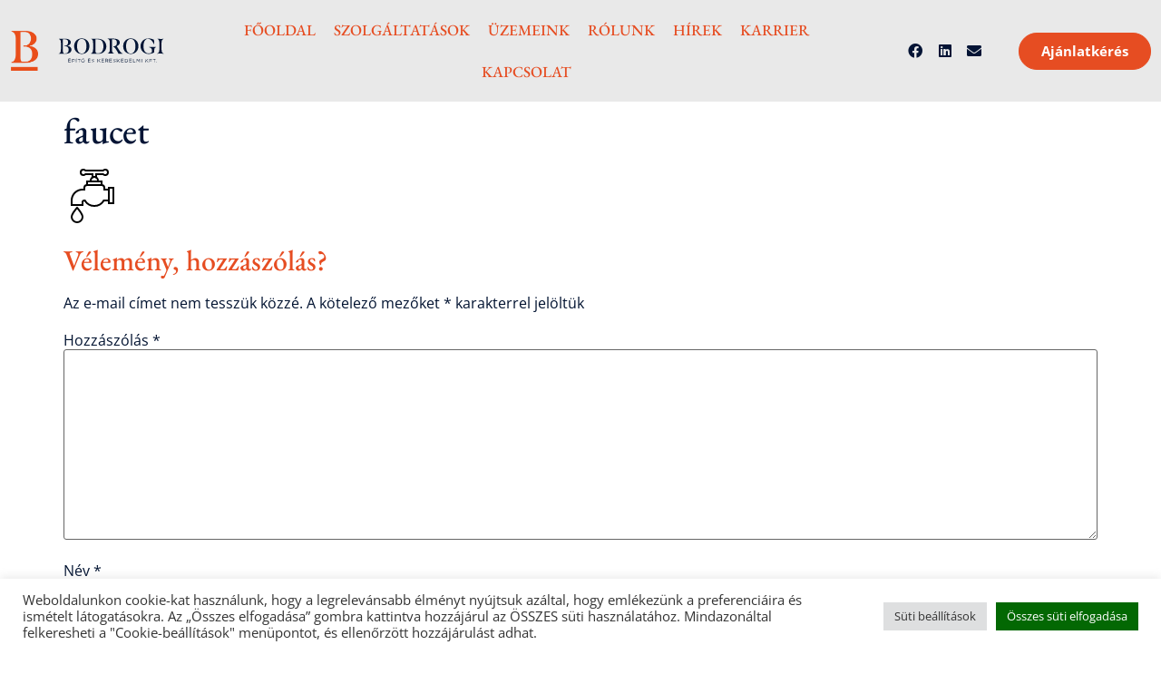

--- FILE ---
content_type: text/html; charset=UTF-8
request_url: https://bodrogiepker.hu/fooldal/faucet-2/
body_size: 19871
content:
<!doctype html>
<html dir="ltr" lang="hu" prefix="og: https://ogp.me/ns#">
<head>
	<meta charset="UTF-8">
	<meta name="viewport" content="width=device-width, initial-scale=1">
	<link rel="profile" href="https://gmpg.org/xfn/11">
	<title>faucet - Bodrogi Építő és Kereskedelmi Kft.</title>

		<!-- All in One SEO 4.8.7 - aioseo.com -->
	<meta name="robots" content="max-image-preview:large" />
	<link rel="canonical" href="https://bodrogiepker.hu/fooldal/faucet-2/" />
	<meta name="generator" content="All in One SEO (AIOSEO) 4.8.7" />
		<meta property="og:locale" content="hu_HU" />
		<meta property="og:site_name" content="Bodrogi Építő és Kereskedelmi Kft. - Bodrogi Építő és Kereskedelmi Kft." />
		<meta property="og:type" content="article" />
		<meta property="og:title" content="faucet - Bodrogi Építő és Kereskedelmi Kft." />
		<meta property="og:url" content="https://bodrogiepker.hu/fooldal/faucet-2/" />
		<meta property="og:image" content="https://bodrogiepker.hu/wp-content/uploads/2022/07/cropped-Logo_orange_Bodrogi_Epker.png" />
		<meta property="og:image:secure_url" content="https://bodrogiepker.hu/wp-content/uploads/2022/07/cropped-Logo_orange_Bodrogi_Epker.png" />
		<meta property="og:image:width" content="110" />
		<meta property="og:image:height" content="161" />
		<meta property="article:published_time" content="2022-07-10T18:46:08+00:00" />
		<meta property="article:modified_time" content="2022-07-10T18:46:08+00:00" />
		<meta name="twitter:card" content="summary_large_image" />
		<meta name="twitter:title" content="faucet - Bodrogi Építő és Kereskedelmi Kft." />
		<meta name="twitter:image" content="https://bodrogiepker.hu/wp-content/uploads/2022/07/cropped-Logo_orange_Bodrogi_Epker.png" />
		<script type="application/ld+json" class="aioseo-schema">
			{"@context":"https:\/\/schema.org","@graph":[{"@type":"BreadcrumbList","@id":"https:\/\/bodrogiepker.hu\/fooldal\/faucet-2\/#breadcrumblist","itemListElement":[{"@type":"ListItem","@id":"https:\/\/bodrogiepker.hu#listItem","position":1,"name":"Home","item":"https:\/\/bodrogiepker.hu","nextItem":{"@type":"ListItem","@id":"https:\/\/bodrogiepker.hu\/fooldal\/faucet-2\/#listItem","name":"faucet"}},{"@type":"ListItem","@id":"https:\/\/bodrogiepker.hu\/fooldal\/faucet-2\/#listItem","position":2,"name":"faucet","previousItem":{"@type":"ListItem","@id":"https:\/\/bodrogiepker.hu#listItem","name":"Home"}}]},{"@type":"ItemPage","@id":"https:\/\/bodrogiepker.hu\/fooldal\/faucet-2\/#itempage","url":"https:\/\/bodrogiepker.hu\/fooldal\/faucet-2\/","name":"faucet - Bodrogi \u00c9p\u00edt\u0151 \u00e9s Kereskedelmi Kft.","inLanguage":"hu-HU","isPartOf":{"@id":"https:\/\/bodrogiepker.hu\/#website"},"breadcrumb":{"@id":"https:\/\/bodrogiepker.hu\/fooldal\/faucet-2\/#breadcrumblist"},"author":{"@id":"https:\/\/bodrogiepker.hu\/author\/kata\/#author"},"creator":{"@id":"https:\/\/bodrogiepker.hu\/author\/kata\/#author"},"datePublished":"2022-07-10T18:46:08+00:00","dateModified":"2022-07-10T18:46:08+00:00"},{"@type":"Organization","@id":"https:\/\/bodrogiepker.hu\/#organization","name":"Bodrogi \u00c9p\u00edt\u0151 \u00e9s Kereskedelmi Kft.","description":"Bodrogi \u00c9p\u00edt\u0151 \u00e9s Kereskedelmi Kft.","url":"https:\/\/bodrogiepker.hu\/","logo":{"@type":"ImageObject","url":"https:\/\/bodrogiepker.hu\/wp-content\/uploads\/2022\/07\/BodrogiBau_logo.svg","@id":"https:\/\/bodrogiepker.hu\/fooldal\/faucet-2\/#organizationLogo","width":80,"height":21},"image":{"@id":"https:\/\/bodrogiepker.hu\/fooldal\/faucet-2\/#organizationLogo"}},{"@type":"Person","@id":"https:\/\/bodrogiepker.hu\/author\/kata\/#author","url":"https:\/\/bodrogiepker.hu\/author\/kata\/","name":"Kata","image":{"@type":"ImageObject","@id":"https:\/\/bodrogiepker.hu\/fooldal\/faucet-2\/#authorImage","url":"https:\/\/secure.gravatar.com\/avatar\/3b563e9769b42ed68bdb8e8906ff2107cd5339381469e0da31e72e03a5b0cd81?s=96&d=mm&r=g","width":96,"height":96,"caption":"Kata"}},{"@type":"WebSite","@id":"https:\/\/bodrogiepker.hu\/#website","url":"https:\/\/bodrogiepker.hu\/","name":"Bodrogi \u00c9p\u00edt\u0151 \u00e9s Kereskedelmi Kft.","description":"Bodrogi \u00c9p\u00edt\u0151 \u00e9s Kereskedelmi Kft.","inLanguage":"hu-HU","publisher":{"@id":"https:\/\/bodrogiepker.hu\/#organization"}}]}
		</script>
		<!-- All in One SEO -->


            <script data-no-defer="1" data-ezscrex="false" data-cfasync="false" data-pagespeed-no-defer data-cookieconsent="ignore">
                var ctPublicFunctions = {"_ajax_nonce":"ae4c098653","_rest_nonce":"340035c16c","_ajax_url":"\/wp-admin\/admin-ajax.php","_rest_url":"https:\/\/bodrogiepker.hu\/wp-json\/","data__cookies_type":"none","data__ajax_type":"rest","data__bot_detector_enabled":0,"data__frontend_data_log_enabled":1,"cookiePrefix":"","wprocket_detected":false,"host_url":"bodrogiepker.hu","text__ee_click_to_select":"Click to select the whole data","text__ee_original_email":"The complete one is","text__ee_got_it":"Got it","text__ee_blocked":"Blocked","text__ee_cannot_connect":"Cannot connect","text__ee_cannot_decode":"Can not decode email. Unknown reason","text__ee_email_decoder":"CleanTalk email decoder","text__ee_wait_for_decoding":"The magic is on the way!","text__ee_decoding_process":"Please wait a few seconds while we decode the contact data."}
            </script>
        
            <script data-no-defer="1" data-ezscrex="false" data-cfasync="false" data-pagespeed-no-defer data-cookieconsent="ignore">
                var ctPublic = {"_ajax_nonce":"ae4c098653","settings__forms__check_internal":"0","settings__forms__check_external":"0","settings__forms__force_protection":0,"settings__forms__search_test":"1","settings__forms__wc_add_to_cart":"0","settings__data__bot_detector_enabled":0,"settings__sfw__anti_crawler":0,"blog_home":"https:\/\/bodrogiepker.hu\/","pixel__setting":"3","pixel__enabled":true,"pixel__url":"https:\/\/moderate10-v4.cleantalk.org\/pixel\/bf1aff9fa9d5977afb52ba4a8f7d3b8d.gif","data__email_check_before_post":"1","data__email_check_exist_post":0,"data__cookies_type":"none","data__key_is_ok":false,"data__visible_fields_required":true,"wl_brandname":"Anti-Spam by CleanTalk","wl_brandname_short":"CleanTalk","ct_checkjs_key":"7c8e11071426e529efa9373dfe2e09f30d35e9e791f268592045bb5232ee846c","emailEncoderPassKey":"63a0a81ae4a3b5162728bc32456d45a4","bot_detector_forms_excluded":"W10=","advancedCacheExists":false,"varnishCacheExists":false,"wc_ajax_add_to_cart":false}
            </script>
        <link rel="alternate" type="application/rss+xml" title="Bodrogi Építő és Kereskedelmi Kft. &raquo; hírcsatorna" href="https://bodrogiepker.hu/feed/" />
<link rel="alternate" type="application/rss+xml" title="Bodrogi Építő és Kereskedelmi Kft. &raquo; hozzászólás hírcsatorna" href="https://bodrogiepker.hu/comments/feed/" />
<link rel="alternate" type="application/rss+xml" title="Bodrogi Építő és Kereskedelmi Kft. &raquo; faucet hozzászólás hírcsatorna" href="https://bodrogiepker.hu/fooldal/faucet-2/feed/" />
<link rel="alternate" title="oEmbed (JSON)" type="application/json+oembed" href="https://bodrogiepker.hu/wp-json/oembed/1.0/embed?url=https%3A%2F%2Fbodrogiepker.hu%2Ffooldal%2Ffaucet-2%2F" />
<link rel="alternate" title="oEmbed (XML)" type="text/xml+oembed" href="https://bodrogiepker.hu/wp-json/oembed/1.0/embed?url=https%3A%2F%2Fbodrogiepker.hu%2Ffooldal%2Ffaucet-2%2F&#038;format=xml" />
<style id='wp-img-auto-sizes-contain-inline-css'>
img:is([sizes=auto i],[sizes^="auto," i]){contain-intrinsic-size:3000px 1500px}
/*# sourceURL=wp-img-auto-sizes-contain-inline-css */
</style>

<style id='wp-emoji-styles-inline-css'>

	img.wp-smiley, img.emoji {
		display: inline !important;
		border: none !important;
		box-shadow: none !important;
		height: 1em !important;
		width: 1em !important;
		margin: 0 0.07em !important;
		vertical-align: -0.1em !important;
		background: none !important;
		padding: 0 !important;
	}
/*# sourceURL=wp-emoji-styles-inline-css */
</style>
<link rel='stylesheet' id='wp-block-library-css' href='https://bodrogiepker.hu/wp-includes/css/dist/block-library/style.min.css?ver=db0a3cd418e807b87be3e3fa487ef860' media='all' />
<style id='global-styles-inline-css'>
:root{--wp--preset--aspect-ratio--square: 1;--wp--preset--aspect-ratio--4-3: 4/3;--wp--preset--aspect-ratio--3-4: 3/4;--wp--preset--aspect-ratio--3-2: 3/2;--wp--preset--aspect-ratio--2-3: 2/3;--wp--preset--aspect-ratio--16-9: 16/9;--wp--preset--aspect-ratio--9-16: 9/16;--wp--preset--color--black: #000000;--wp--preset--color--cyan-bluish-gray: #abb8c3;--wp--preset--color--white: #ffffff;--wp--preset--color--pale-pink: #f78da7;--wp--preset--color--vivid-red: #cf2e2e;--wp--preset--color--luminous-vivid-orange: #ff6900;--wp--preset--color--luminous-vivid-amber: #fcb900;--wp--preset--color--light-green-cyan: #7bdcb5;--wp--preset--color--vivid-green-cyan: #00d084;--wp--preset--color--pale-cyan-blue: #8ed1fc;--wp--preset--color--vivid-cyan-blue: #0693e3;--wp--preset--color--vivid-purple: #9b51e0;--wp--preset--gradient--vivid-cyan-blue-to-vivid-purple: linear-gradient(135deg,rgb(6,147,227) 0%,rgb(155,81,224) 100%);--wp--preset--gradient--light-green-cyan-to-vivid-green-cyan: linear-gradient(135deg,rgb(122,220,180) 0%,rgb(0,208,130) 100%);--wp--preset--gradient--luminous-vivid-amber-to-luminous-vivid-orange: linear-gradient(135deg,rgb(252,185,0) 0%,rgb(255,105,0) 100%);--wp--preset--gradient--luminous-vivid-orange-to-vivid-red: linear-gradient(135deg,rgb(255,105,0) 0%,rgb(207,46,46) 100%);--wp--preset--gradient--very-light-gray-to-cyan-bluish-gray: linear-gradient(135deg,rgb(238,238,238) 0%,rgb(169,184,195) 100%);--wp--preset--gradient--cool-to-warm-spectrum: linear-gradient(135deg,rgb(74,234,220) 0%,rgb(151,120,209) 20%,rgb(207,42,186) 40%,rgb(238,44,130) 60%,rgb(251,105,98) 80%,rgb(254,248,76) 100%);--wp--preset--gradient--blush-light-purple: linear-gradient(135deg,rgb(255,206,236) 0%,rgb(152,150,240) 100%);--wp--preset--gradient--blush-bordeaux: linear-gradient(135deg,rgb(254,205,165) 0%,rgb(254,45,45) 50%,rgb(107,0,62) 100%);--wp--preset--gradient--luminous-dusk: linear-gradient(135deg,rgb(255,203,112) 0%,rgb(199,81,192) 50%,rgb(65,88,208) 100%);--wp--preset--gradient--pale-ocean: linear-gradient(135deg,rgb(255,245,203) 0%,rgb(182,227,212) 50%,rgb(51,167,181) 100%);--wp--preset--gradient--electric-grass: linear-gradient(135deg,rgb(202,248,128) 0%,rgb(113,206,126) 100%);--wp--preset--gradient--midnight: linear-gradient(135deg,rgb(2,3,129) 0%,rgb(40,116,252) 100%);--wp--preset--font-size--small: 13px;--wp--preset--font-size--medium: 20px;--wp--preset--font-size--large: 36px;--wp--preset--font-size--x-large: 42px;--wp--preset--spacing--20: 0.44rem;--wp--preset--spacing--30: 0.67rem;--wp--preset--spacing--40: 1rem;--wp--preset--spacing--50: 1.5rem;--wp--preset--spacing--60: 2.25rem;--wp--preset--spacing--70: 3.38rem;--wp--preset--spacing--80: 5.06rem;--wp--preset--shadow--natural: 6px 6px 9px rgba(0, 0, 0, 0.2);--wp--preset--shadow--deep: 12px 12px 50px rgba(0, 0, 0, 0.4);--wp--preset--shadow--sharp: 6px 6px 0px rgba(0, 0, 0, 0.2);--wp--preset--shadow--outlined: 6px 6px 0px -3px rgb(255, 255, 255), 6px 6px rgb(0, 0, 0);--wp--preset--shadow--crisp: 6px 6px 0px rgb(0, 0, 0);}:root { --wp--style--global--content-size: 800px;--wp--style--global--wide-size: 1200px; }:where(body) { margin: 0; }.wp-site-blocks > .alignleft { float: left; margin-right: 2em; }.wp-site-blocks > .alignright { float: right; margin-left: 2em; }.wp-site-blocks > .aligncenter { justify-content: center; margin-left: auto; margin-right: auto; }:where(.wp-site-blocks) > * { margin-block-start: 24px; margin-block-end: 0; }:where(.wp-site-blocks) > :first-child { margin-block-start: 0; }:where(.wp-site-blocks) > :last-child { margin-block-end: 0; }:root { --wp--style--block-gap: 24px; }:root :where(.is-layout-flow) > :first-child{margin-block-start: 0;}:root :where(.is-layout-flow) > :last-child{margin-block-end: 0;}:root :where(.is-layout-flow) > *{margin-block-start: 24px;margin-block-end: 0;}:root :where(.is-layout-constrained) > :first-child{margin-block-start: 0;}:root :where(.is-layout-constrained) > :last-child{margin-block-end: 0;}:root :where(.is-layout-constrained) > *{margin-block-start: 24px;margin-block-end: 0;}:root :where(.is-layout-flex){gap: 24px;}:root :where(.is-layout-grid){gap: 24px;}.is-layout-flow > .alignleft{float: left;margin-inline-start: 0;margin-inline-end: 2em;}.is-layout-flow > .alignright{float: right;margin-inline-start: 2em;margin-inline-end: 0;}.is-layout-flow > .aligncenter{margin-left: auto !important;margin-right: auto !important;}.is-layout-constrained > .alignleft{float: left;margin-inline-start: 0;margin-inline-end: 2em;}.is-layout-constrained > .alignright{float: right;margin-inline-start: 2em;margin-inline-end: 0;}.is-layout-constrained > .aligncenter{margin-left: auto !important;margin-right: auto !important;}.is-layout-constrained > :where(:not(.alignleft):not(.alignright):not(.alignfull)){max-width: var(--wp--style--global--content-size);margin-left: auto !important;margin-right: auto !important;}.is-layout-constrained > .alignwide{max-width: var(--wp--style--global--wide-size);}body .is-layout-flex{display: flex;}.is-layout-flex{flex-wrap: wrap;align-items: center;}.is-layout-flex > :is(*, div){margin: 0;}body .is-layout-grid{display: grid;}.is-layout-grid > :is(*, div){margin: 0;}body{padding-top: 0px;padding-right: 0px;padding-bottom: 0px;padding-left: 0px;}a:where(:not(.wp-element-button)){text-decoration: underline;}:root :where(.wp-element-button, .wp-block-button__link){background-color: #32373c;border-width: 0;color: #fff;font-family: inherit;font-size: inherit;font-style: inherit;font-weight: inherit;letter-spacing: inherit;line-height: inherit;padding-top: calc(0.667em + 2px);padding-right: calc(1.333em + 2px);padding-bottom: calc(0.667em + 2px);padding-left: calc(1.333em + 2px);text-decoration: none;text-transform: inherit;}.has-black-color{color: var(--wp--preset--color--black) !important;}.has-cyan-bluish-gray-color{color: var(--wp--preset--color--cyan-bluish-gray) !important;}.has-white-color{color: var(--wp--preset--color--white) !important;}.has-pale-pink-color{color: var(--wp--preset--color--pale-pink) !important;}.has-vivid-red-color{color: var(--wp--preset--color--vivid-red) !important;}.has-luminous-vivid-orange-color{color: var(--wp--preset--color--luminous-vivid-orange) !important;}.has-luminous-vivid-amber-color{color: var(--wp--preset--color--luminous-vivid-amber) !important;}.has-light-green-cyan-color{color: var(--wp--preset--color--light-green-cyan) !important;}.has-vivid-green-cyan-color{color: var(--wp--preset--color--vivid-green-cyan) !important;}.has-pale-cyan-blue-color{color: var(--wp--preset--color--pale-cyan-blue) !important;}.has-vivid-cyan-blue-color{color: var(--wp--preset--color--vivid-cyan-blue) !important;}.has-vivid-purple-color{color: var(--wp--preset--color--vivid-purple) !important;}.has-black-background-color{background-color: var(--wp--preset--color--black) !important;}.has-cyan-bluish-gray-background-color{background-color: var(--wp--preset--color--cyan-bluish-gray) !important;}.has-white-background-color{background-color: var(--wp--preset--color--white) !important;}.has-pale-pink-background-color{background-color: var(--wp--preset--color--pale-pink) !important;}.has-vivid-red-background-color{background-color: var(--wp--preset--color--vivid-red) !important;}.has-luminous-vivid-orange-background-color{background-color: var(--wp--preset--color--luminous-vivid-orange) !important;}.has-luminous-vivid-amber-background-color{background-color: var(--wp--preset--color--luminous-vivid-amber) !important;}.has-light-green-cyan-background-color{background-color: var(--wp--preset--color--light-green-cyan) !important;}.has-vivid-green-cyan-background-color{background-color: var(--wp--preset--color--vivid-green-cyan) !important;}.has-pale-cyan-blue-background-color{background-color: var(--wp--preset--color--pale-cyan-blue) !important;}.has-vivid-cyan-blue-background-color{background-color: var(--wp--preset--color--vivid-cyan-blue) !important;}.has-vivid-purple-background-color{background-color: var(--wp--preset--color--vivid-purple) !important;}.has-black-border-color{border-color: var(--wp--preset--color--black) !important;}.has-cyan-bluish-gray-border-color{border-color: var(--wp--preset--color--cyan-bluish-gray) !important;}.has-white-border-color{border-color: var(--wp--preset--color--white) !important;}.has-pale-pink-border-color{border-color: var(--wp--preset--color--pale-pink) !important;}.has-vivid-red-border-color{border-color: var(--wp--preset--color--vivid-red) !important;}.has-luminous-vivid-orange-border-color{border-color: var(--wp--preset--color--luminous-vivid-orange) !important;}.has-luminous-vivid-amber-border-color{border-color: var(--wp--preset--color--luminous-vivid-amber) !important;}.has-light-green-cyan-border-color{border-color: var(--wp--preset--color--light-green-cyan) !important;}.has-vivid-green-cyan-border-color{border-color: var(--wp--preset--color--vivid-green-cyan) !important;}.has-pale-cyan-blue-border-color{border-color: var(--wp--preset--color--pale-cyan-blue) !important;}.has-vivid-cyan-blue-border-color{border-color: var(--wp--preset--color--vivid-cyan-blue) !important;}.has-vivid-purple-border-color{border-color: var(--wp--preset--color--vivid-purple) !important;}.has-vivid-cyan-blue-to-vivid-purple-gradient-background{background: var(--wp--preset--gradient--vivid-cyan-blue-to-vivid-purple) !important;}.has-light-green-cyan-to-vivid-green-cyan-gradient-background{background: var(--wp--preset--gradient--light-green-cyan-to-vivid-green-cyan) !important;}.has-luminous-vivid-amber-to-luminous-vivid-orange-gradient-background{background: var(--wp--preset--gradient--luminous-vivid-amber-to-luminous-vivid-orange) !important;}.has-luminous-vivid-orange-to-vivid-red-gradient-background{background: var(--wp--preset--gradient--luminous-vivid-orange-to-vivid-red) !important;}.has-very-light-gray-to-cyan-bluish-gray-gradient-background{background: var(--wp--preset--gradient--very-light-gray-to-cyan-bluish-gray) !important;}.has-cool-to-warm-spectrum-gradient-background{background: var(--wp--preset--gradient--cool-to-warm-spectrum) !important;}.has-blush-light-purple-gradient-background{background: var(--wp--preset--gradient--blush-light-purple) !important;}.has-blush-bordeaux-gradient-background{background: var(--wp--preset--gradient--blush-bordeaux) !important;}.has-luminous-dusk-gradient-background{background: var(--wp--preset--gradient--luminous-dusk) !important;}.has-pale-ocean-gradient-background{background: var(--wp--preset--gradient--pale-ocean) !important;}.has-electric-grass-gradient-background{background: var(--wp--preset--gradient--electric-grass) !important;}.has-midnight-gradient-background{background: var(--wp--preset--gradient--midnight) !important;}.has-small-font-size{font-size: var(--wp--preset--font-size--small) !important;}.has-medium-font-size{font-size: var(--wp--preset--font-size--medium) !important;}.has-large-font-size{font-size: var(--wp--preset--font-size--large) !important;}.has-x-large-font-size{font-size: var(--wp--preset--font-size--x-large) !important;}
/*# sourceURL=global-styles-inline-css */
</style>

<link rel='stylesheet' id='cleantalk-public-css-css' href='https://bodrogiepker.hu/wp-content/plugins/cleantalk-spam-protect/css/cleantalk-public.min.css?ver=6.70.1_1766159234' media='all' />
<link rel='stylesheet' id='cleantalk-email-decoder-css-css' href='https://bodrogiepker.hu/wp-content/plugins/cleantalk-spam-protect/css/cleantalk-email-decoder.min.css?ver=6.70.1_1766159234' media='all' />
<link rel='stylesheet' id='cookie-law-info-css' href='https://bodrogiepker.hu/wp-content/plugins/cookie-law-info/legacy/public/css/cookie-law-info-public.css?ver=3.3.9.1' media='all' />
<link rel='stylesheet' id='cookie-law-info-gdpr-css' href='https://bodrogiepker.hu/wp-content/plugins/cookie-law-info/legacy/public/css/cookie-law-info-gdpr.css?ver=3.3.9.1' media='all' />
<link rel='stylesheet' id='hello-elementor-css' href='https://bodrogiepker.hu/wp-content/themes/hello-elementor/assets/css/reset.css?ver=3.4.4' media='all' />
<link rel='stylesheet' id='hello-elementor-theme-style-css' href='https://bodrogiepker.hu/wp-content/themes/hello-elementor/assets/css/theme.css?ver=3.4.4' media='all' />
<link rel='stylesheet' id='hello-elementor-header-footer-css' href='https://bodrogiepker.hu/wp-content/themes/hello-elementor/assets/css/header-footer.css?ver=3.4.4' media='all' />
<link rel='stylesheet' id='e-animation-grow-css' href='https://bodrogiepker.hu/wp-content/plugins/elementor/assets/lib/animations/styles/e-animation-grow.min.css?ver=3.32.3' media='all' />
<link rel='stylesheet' id='elementor-frontend-css' href='https://bodrogiepker.hu/wp-content/uploads/elementor/css/custom-frontend.min.css?ver=1767848723' media='all' />
<style id='elementor-frontend-inline-css'>
.elementor-kit-5{--e-global-color-primary:#041435;--e-global-color-secondary:#E64D22;--e-global-color-text:#001230;--e-global-color-accent:#213152;--e-global-color-8b66c88:#FFFFFF;--e-global-color-952ff2c:#EFEFF1;--e-global-typography-primary-font-family:"EB Garamond";--e-global-typography-secondary-font-family:"Open Sans";--e-global-typography-secondary-font-weight:400;--e-global-typography-text-font-family:"Open Sans";--e-global-typography-text-font-weight:400;--e-global-typography-accent-font-family:"Open Sans";--e-global-typography-accent-font-weight:700;color:var( --e-global-color-text );font-family:"Open Sans", Sans-serif;font-weight:400;}.elementor-kit-5 button,.elementor-kit-5 input[type="button"],.elementor-kit-5 input[type="submit"],.elementor-kit-5 .elementor-button{background-color:#02010100;font-family:"Open Sans", Sans-serif;font-weight:300;color:var( --e-global-color-secondary );border-style:solid;border-width:1px 1px 1px 1px;border-color:var( --e-global-color-secondary );border-radius:30px 30px 30px 30px;}.elementor-kit-5 button:hover,.elementor-kit-5 button:focus,.elementor-kit-5 input[type="button"]:hover,.elementor-kit-5 input[type="button"]:focus,.elementor-kit-5 input[type="submit"]:hover,.elementor-kit-5 input[type="submit"]:focus,.elementor-kit-5 .elementor-button:hover,.elementor-kit-5 .elementor-button:focus{background-color:var( --e-global-color-secondary );color:var( --e-global-color-8b66c88 );border-style:solid;border-width:1px 1px 1px 1px;border-radius:30px 30px 30px 30px;}.elementor-kit-5 e-page-transition{background-color:#FFBC7D;}.elementor-kit-5 a{color:var( --e-global-color-secondary );}.elementor-kit-5 h1{color:var( --e-global-color-primary );font-family:var( --e-global-typography-primary-font-family ), Sans-serif;}.elementor-kit-5 h2{color:var( --e-global-color-secondary );font-family:var( --e-global-typography-primary-font-family ), Sans-serif;}.elementor-kit-5 h3{color:var( --e-global-color-primary );font-family:var( --e-global-typography-secondary-font-family ), Sans-serif;font-weight:var( --e-global-typography-secondary-font-weight );}.elementor-kit-5 h4{color:var( --e-global-color-secondary );font-family:var( --e-global-typography-secondary-font-family ), Sans-serif;font-weight:var( --e-global-typography-secondary-font-weight );}.elementor-section.elementor-section-boxed > .elementor-container{max-width:1440px;}.e-con{--container-max-width:1440px;}.elementor-widget:not(:last-child){margin-block-end:20px;}.elementor-element{--widgets-spacing:20px 20px;--widgets-spacing-row:20px;--widgets-spacing-column:20px;}{}h1.entry-title{display:var(--page-title-display);}.site-header .site-branding{flex-direction:column;align-items:stretch;}.site-header{padding-inline-end:0px;padding-inline-start:0px;}.site-footer .site-branding{flex-direction:column;align-items:stretch;}@media(max-width:1024px){.elementor-section.elementor-section-boxed > .elementor-container{max-width:1024px;}.e-con{--container-max-width:1024px;}}@media(max-width:767px){.elementor-section.elementor-section-boxed > .elementor-container{max-width:767px;}.e-con{--container-max-width:767px;}}
.elementor-115 .elementor-element.elementor-element-bcd9b4b > .elementor-container > .elementor-column > .elementor-widget-wrap{align-content:center;align-items:center;}.elementor-115 .elementor-element.elementor-element-bcd9b4b:not(.elementor-motion-effects-element-type-background), .elementor-115 .elementor-element.elementor-element-bcd9b4b > .elementor-motion-effects-container > .elementor-motion-effects-layer{background-color:#E9E9E9FA;}.elementor-115 .elementor-element.elementor-element-bcd9b4b > .elementor-container{min-height:80px;}.elementor-115 .elementor-element.elementor-element-bcd9b4b{transition:background 0.3s, border 0.3s, border-radius 0.3s, box-shadow 0.3s;z-index:1;}.elementor-115 .elementor-element.elementor-element-bcd9b4b > .elementor-background-overlay{transition:background 0.3s, border-radius 0.3s, opacity 0.3s;}.elementor-widget-theme-site-logo .widget-image-caption{font-family:var( --e-global-typography-text-font-family ), Sans-serif;font-weight:var( --e-global-typography-text-font-weight );}.elementor-115 .elementor-element.elementor-element-6bbe996{text-align:center;}.elementor-115 .elementor-element.elementor-element-6bbe996 img{width:90%;}.elementor-widget-image .widget-image-caption{font-family:var( --e-global-typography-text-font-family ), Sans-serif;font-weight:var( --e-global-typography-text-font-weight );}.elementor-115 .elementor-element.elementor-element-a5de078{text-align:left;}.elementor-115 .elementor-element.elementor-element-a5de078 img{width:100%;}.elementor-widget-nav-menu .elementor-nav-menu .elementor-item{font-family:var( --e-global-typography-primary-font-family ), Sans-serif;}.elementor-widget-nav-menu .elementor-nav-menu--dropdown .elementor-item, .elementor-widget-nav-menu .elementor-nav-menu--dropdown  .elementor-sub-item{font-family:var( --e-global-typography-accent-font-family ), Sans-serif;font-weight:var( --e-global-typography-accent-font-weight );}.elementor-115 .elementor-element.elementor-element-b8ef2f2{z-index:100;--nav-menu-icon-size:40px;}.elementor-115 .elementor-element.elementor-element-b8ef2f2 .elementor-menu-toggle{margin-left:auto;background-color:#02010100;}.elementor-115 .elementor-element.elementor-element-b8ef2f2 .elementor-nav-menu .elementor-item{font-family:"EB Garamond", Sans-serif;font-size:17px;font-weight:500;text-transform:uppercase;}.elementor-115 .elementor-element.elementor-element-b8ef2f2 .elementor-nav-menu--main .elementor-item:hover,
					.elementor-115 .elementor-element.elementor-element-b8ef2f2 .elementor-nav-menu--main .elementor-item.elementor-item-active,
					.elementor-115 .elementor-element.elementor-element-b8ef2f2 .elementor-nav-menu--main .elementor-item.highlighted,
					.elementor-115 .elementor-element.elementor-element-b8ef2f2 .elementor-nav-menu--main .elementor-item:focus{color:#fff;}.elementor-115 .elementor-element.elementor-element-b8ef2f2 .elementor-nav-menu--main:not(.e--pointer-framed) .elementor-item:before,
					.elementor-115 .elementor-element.elementor-element-b8ef2f2 .elementor-nav-menu--main:not(.e--pointer-framed) .elementor-item:after{background-color:var( --e-global-color-accent );}.elementor-115 .elementor-element.elementor-element-b8ef2f2 .e--pointer-framed .elementor-item:before,
					.elementor-115 .elementor-element.elementor-element-b8ef2f2 .e--pointer-framed .elementor-item:after{border-color:var( --e-global-color-accent );}.elementor-115 .elementor-element.elementor-element-b8ef2f2 .elementor-nav-menu--main .elementor-item.elementor-item-active{color:var( --e-global-color-secondary );}.elementor-115 .elementor-element.elementor-element-b8ef2f2 .elementor-nav-menu--main:not(.e--pointer-framed) .elementor-item.elementor-item-active:before,
					.elementor-115 .elementor-element.elementor-element-b8ef2f2 .elementor-nav-menu--main:not(.e--pointer-framed) .elementor-item.elementor-item-active:after{background-color:#EFEFF100;}.elementor-115 .elementor-element.elementor-element-b8ef2f2 .e--pointer-framed .elementor-item.elementor-item-active:before,
					.elementor-115 .elementor-element.elementor-element-b8ef2f2 .e--pointer-framed .elementor-item.elementor-item-active:after{border-color:#EFEFF100;}.elementor-115 .elementor-element.elementor-element-b8ef2f2 .elementor-nav-menu--main .elementor-item{padding-left:10px;padding-right:10px;}.elementor-115 .elementor-element.elementor-element-b8ef2f2 .elementor-nav-menu--dropdown a, .elementor-115 .elementor-element.elementor-element-b8ef2f2 .elementor-menu-toggle{color:var( --e-global-color-primary );fill:var( --e-global-color-primary );}.elementor-115 .elementor-element.elementor-element-b8ef2f2 .elementor-nav-menu--dropdown{background-color:var( --e-global-color-8b66c88 );}.elementor-115 .elementor-element.elementor-element-b8ef2f2 .elementor-nav-menu--dropdown a:hover,
					.elementor-115 .elementor-element.elementor-element-b8ef2f2 .elementor-nav-menu--dropdown a:focus,
					.elementor-115 .elementor-element.elementor-element-b8ef2f2 .elementor-nav-menu--dropdown a.elementor-item-active,
					.elementor-115 .elementor-element.elementor-element-b8ef2f2 .elementor-nav-menu--dropdown a.highlighted,
					.elementor-115 .elementor-element.elementor-element-b8ef2f2 .elementor-menu-toggle:hover,
					.elementor-115 .elementor-element.elementor-element-b8ef2f2 .elementor-menu-toggle:focus{color:var( --e-global-color-secondary );}.elementor-115 .elementor-element.elementor-element-b8ef2f2 .elementor-nav-menu--dropdown a:hover,
					.elementor-115 .elementor-element.elementor-element-b8ef2f2 .elementor-nav-menu--dropdown a:focus,
					.elementor-115 .elementor-element.elementor-element-b8ef2f2 .elementor-nav-menu--dropdown a.elementor-item-active,
					.elementor-115 .elementor-element.elementor-element-b8ef2f2 .elementor-nav-menu--dropdown a.highlighted{background-color:#02010100;}.elementor-115 .elementor-element.elementor-element-b8ef2f2 .elementor-nav-menu--dropdown .elementor-item, .elementor-115 .elementor-element.elementor-element-b8ef2f2 .elementor-nav-menu--dropdown  .elementor-sub-item{font-family:"EB Garamond", Sans-serif;font-size:17px;text-transform:uppercase;}.elementor-115 .elementor-element.elementor-element-b8ef2f2 .elementor-nav-menu--dropdown a{padding-left:37px;padding-right:37px;padding-top:14px;padding-bottom:14px;}.elementor-115 .elementor-element.elementor-element-b8ef2f2 div.elementor-menu-toggle{color:var( --e-global-color-accent );}.elementor-115 .elementor-element.elementor-element-b8ef2f2 div.elementor-menu-toggle svg{fill:var( --e-global-color-accent );}.elementor-115 .elementor-element.elementor-element-8ed2bfe{--grid-template-columns:repeat(0, auto);--icon-size:16px;--grid-column-gap:0px;--grid-row-gap:0px;}.elementor-115 .elementor-element.elementor-element-8ed2bfe .elementor-widget-container{text-align:center;}.elementor-115 .elementor-element.elementor-element-8ed2bfe .elementor-social-icon{background-color:#00123000;--icon-padding:0.4em;}.elementor-115 .elementor-element.elementor-element-8ed2bfe .elementor-social-icon i{color:var( --e-global-color-primary );}.elementor-115 .elementor-element.elementor-element-8ed2bfe .elementor-social-icon svg{fill:var( --e-global-color-primary );}.elementor-115 .elementor-element.elementor-element-8ed2bfe .elementor-social-icon:hover i{color:var( --e-global-color-secondary );}.elementor-115 .elementor-element.elementor-element-8ed2bfe .elementor-social-icon:hover svg{fill:var( --e-global-color-secondary );}.elementor-widget-button .elementor-button{font-family:var( --e-global-typography-accent-font-family ), Sans-serif;font-weight:var( --e-global-typography-accent-font-weight );}.elementor-115 .elementor-element.elementor-element-1a70036 .elementor-button{background-color:var( --e-global-color-secondary );fill:var( --e-global-color-8b66c88 );color:var( --e-global-color-8b66c88 );}.elementor-115 .elementor-element.elementor-element-1a70036 .elementor-button:hover, .elementor-115 .elementor-element.elementor-element-1a70036 .elementor-button:focus{background-color:#FFFFFF00;color:var( --e-global-color-secondary );}.elementor-115 .elementor-element.elementor-element-1a70036 .elementor-button:hover svg, .elementor-115 .elementor-element.elementor-element-1a70036 .elementor-button:focus svg{fill:var( --e-global-color-secondary );}.elementor-115 .elementor-element.elementor-element-dc3d07c > .elementor-container > .elementor-column > .elementor-widget-wrap{align-content:center;align-items:center;}.elementor-115 .elementor-element.elementor-element-dc3d07c:not(.elementor-motion-effects-element-type-background), .elementor-115 .elementor-element.elementor-element-dc3d07c > .elementor-motion-effects-container > .elementor-motion-effects-layer{background-color:#E9E9E9FA;}.elementor-115 .elementor-element.elementor-element-dc3d07c > .elementor-container{min-height:80px;}.elementor-115 .elementor-element.elementor-element-dc3d07c{transition:background 0.3s, border 0.3s, border-radius 0.3s, box-shadow 0.3s;z-index:1;}.elementor-115 .elementor-element.elementor-element-dc3d07c > .elementor-background-overlay{transition:background 0.3s, border-radius 0.3s, opacity 0.3s;}.elementor-115 .elementor-element.elementor-element-c5cffd4{text-align:center;}.elementor-115 .elementor-element.elementor-element-c5cffd4 img{width:90%;}.elementor-115 .elementor-element.elementor-element-cfb5032{text-align:left;}.elementor-115 .elementor-element.elementor-element-cfb5032 img{width:80%;}.elementor-115 .elementor-element.elementor-element-9c6a532 .elementor-button{background-color:var( --e-global-color-secondary );fill:var( --e-global-color-8b66c88 );color:var( --e-global-color-8b66c88 );}.elementor-115 .elementor-element.elementor-element-9c6a532 .elementor-button:hover, .elementor-115 .elementor-element.elementor-element-9c6a532 .elementor-button:focus{background-color:#FFFFFF00;color:var( --e-global-color-secondary );}.elementor-115 .elementor-element.elementor-element-9c6a532 .elementor-button:hover svg, .elementor-115 .elementor-element.elementor-element-9c6a532 .elementor-button:focus svg{fill:var( --e-global-color-secondary );}.elementor-115 .elementor-element.elementor-element-5c3ad14{z-index:100;--nav-menu-icon-size:40px;}.elementor-115 .elementor-element.elementor-element-5c3ad14 .elementor-menu-toggle{margin:0 auto;background-color:#02010100;}.elementor-115 .elementor-element.elementor-element-5c3ad14 .elementor-nav-menu .elementor-item{font-family:"EB Garamond", Sans-serif;font-size:17px;font-weight:500;text-transform:uppercase;}.elementor-115 .elementor-element.elementor-element-5c3ad14 .elementor-nav-menu--main .elementor-item:hover,
					.elementor-115 .elementor-element.elementor-element-5c3ad14 .elementor-nav-menu--main .elementor-item.elementor-item-active,
					.elementor-115 .elementor-element.elementor-element-5c3ad14 .elementor-nav-menu--main .elementor-item.highlighted,
					.elementor-115 .elementor-element.elementor-element-5c3ad14 .elementor-nav-menu--main .elementor-item:focus{color:#fff;}.elementor-115 .elementor-element.elementor-element-5c3ad14 .elementor-nav-menu--main:not(.e--pointer-framed) .elementor-item:before,
					.elementor-115 .elementor-element.elementor-element-5c3ad14 .elementor-nav-menu--main:not(.e--pointer-framed) .elementor-item:after{background-color:var( --e-global-color-accent );}.elementor-115 .elementor-element.elementor-element-5c3ad14 .e--pointer-framed .elementor-item:before,
					.elementor-115 .elementor-element.elementor-element-5c3ad14 .e--pointer-framed .elementor-item:after{border-color:var( --e-global-color-accent );}.elementor-115 .elementor-element.elementor-element-5c3ad14 .elementor-nav-menu--main .elementor-item.elementor-item-active{color:var( --e-global-color-secondary );}.elementor-115 .elementor-element.elementor-element-5c3ad14 .elementor-nav-menu--main:not(.e--pointer-framed) .elementor-item.elementor-item-active:before,
					.elementor-115 .elementor-element.elementor-element-5c3ad14 .elementor-nav-menu--main:not(.e--pointer-framed) .elementor-item.elementor-item-active:after{background-color:#EFEFF100;}.elementor-115 .elementor-element.elementor-element-5c3ad14 .e--pointer-framed .elementor-item.elementor-item-active:before,
					.elementor-115 .elementor-element.elementor-element-5c3ad14 .e--pointer-framed .elementor-item.elementor-item-active:after{border-color:#EFEFF100;}.elementor-115 .elementor-element.elementor-element-5c3ad14 .elementor-nav-menu--main .elementor-item{padding-left:10px;padding-right:10px;}.elementor-115 .elementor-element.elementor-element-5c3ad14 .elementor-nav-menu--dropdown a, .elementor-115 .elementor-element.elementor-element-5c3ad14 .elementor-menu-toggle{color:var( --e-global-color-primary );fill:var( --e-global-color-primary );}.elementor-115 .elementor-element.elementor-element-5c3ad14 .elementor-nav-menu--dropdown{background-color:var( --e-global-color-8b66c88 );}.elementor-115 .elementor-element.elementor-element-5c3ad14 .elementor-nav-menu--dropdown a:hover,
					.elementor-115 .elementor-element.elementor-element-5c3ad14 .elementor-nav-menu--dropdown a:focus,
					.elementor-115 .elementor-element.elementor-element-5c3ad14 .elementor-nav-menu--dropdown a.elementor-item-active,
					.elementor-115 .elementor-element.elementor-element-5c3ad14 .elementor-nav-menu--dropdown a.highlighted,
					.elementor-115 .elementor-element.elementor-element-5c3ad14 .elementor-menu-toggle:hover,
					.elementor-115 .elementor-element.elementor-element-5c3ad14 .elementor-menu-toggle:focus{color:var( --e-global-color-secondary );}.elementor-115 .elementor-element.elementor-element-5c3ad14 .elementor-nav-menu--dropdown a:hover,
					.elementor-115 .elementor-element.elementor-element-5c3ad14 .elementor-nav-menu--dropdown a:focus,
					.elementor-115 .elementor-element.elementor-element-5c3ad14 .elementor-nav-menu--dropdown a.elementor-item-active,
					.elementor-115 .elementor-element.elementor-element-5c3ad14 .elementor-nav-menu--dropdown a.highlighted{background-color:#02010100;}.elementor-115 .elementor-element.elementor-element-5c3ad14 .elementor-nav-menu--dropdown .elementor-item, .elementor-115 .elementor-element.elementor-element-5c3ad14 .elementor-nav-menu--dropdown  .elementor-sub-item{font-family:"EB Garamond", Sans-serif;font-size:17px;font-weight:500;text-transform:uppercase;}.elementor-115 .elementor-element.elementor-element-5c3ad14 .elementor-nav-menu--dropdown a{padding-left:37px;padding-right:37px;padding-top:14px;padding-bottom:14px;}.elementor-115 .elementor-element.elementor-element-5c3ad14 div.elementor-menu-toggle{color:var( --e-global-color-accent );}.elementor-115 .elementor-element.elementor-element-5c3ad14 div.elementor-menu-toggle svg{fill:var( --e-global-color-accent );}.elementor-theme-builder-content-area{height:400px;}.elementor-location-header:before, .elementor-location-footer:before{content:"";display:table;clear:both;}@media(max-width:1024px){.elementor-115 .elementor-element.elementor-element-b8ef2f2 .elementor-nav-menu .elementor-item{font-size:14px;}.elementor-115 .elementor-element.elementor-element-5c3ad14 .elementor-nav-menu .elementor-item{font-size:14px;}}@media(min-width:768px){.elementor-115 .elementor-element.elementor-element-77c9fae{width:4.179%;}.elementor-115 .elementor-element.elementor-element-3e65d73{width:10.767%;}.elementor-115 .elementor-element.elementor-element-a51fc4d{width:60.859%;}.elementor-115 .elementor-element.elementor-element-f1b1d24{width:11.131%;}.elementor-115 .elementor-element.elementor-element-eeb95d2{width:13.064%;}}@media(max-width:1200px) and (min-width:768px){.elementor-115 .elementor-element.elementor-element-a51fc4d{width:48%;}.elementor-115 .elementor-element.elementor-element-f1b1d24{width:14%;}.elementor-115 .elementor-element.elementor-element-3317c2c{width:48%;}}@media(max-width:1024px) and (min-width:768px){.elementor-115 .elementor-element.elementor-element-3e65d73{width:14%;}.elementor-115 .elementor-element.elementor-element-a51fc4d{width:44%;}.elementor-115 .elementor-element.elementor-element-f1b1d24{width:16%;}.elementor-115 .elementor-element.elementor-element-eeb95d2{width:2%;}.elementor-115 .elementor-element.elementor-element-9cde93c{width:14%;}.elementor-115 .elementor-element.elementor-element-3317c2c{width:44%;}.elementor-115 .elementor-element.elementor-element-8d89d7a{width:2%;}}@media(max-width:880px) and (min-width:768px){.elementor-115 .elementor-element.elementor-element-a51fc4d{width:55%;}.elementor-115 .elementor-element.elementor-element-f1b1d24{width:2%;}.elementor-115 .elementor-element.elementor-element-eeb95d2{width:22%;}.elementor-115 .elementor-element.elementor-element-3317c2c{width:55%;}.elementor-115 .elementor-element.elementor-element-8d89d7a{width:22%;}}@media(max-width:880px){.elementor-115 .elementor-element.elementor-element-a5de078 img{width:100%;}.elementor-115 .elementor-element.elementor-element-b8ef2f2 .elementor-nav-menu--main .elementor-item{padding-left:8px;padding-right:8px;padding-top:9px;padding-bottom:9px;}.elementor-115 .elementor-element.elementor-element-cfb5032 img{width:100%;}.elementor-115 .elementor-element.elementor-element-5c3ad14 .elementor-nav-menu--main .elementor-item{padding-left:8px;padding-right:8px;padding-top:9px;padding-bottom:9px;}}@media(max-width:767px){.elementor-115 .elementor-element.elementor-element-77c9fae{width:40%;}.elementor-115 .elementor-element.elementor-element-6bbe996 img{width:33%;}.elementor-115 .elementor-element.elementor-element-3e65d73{width:50%;}.elementor-115 .elementor-element.elementor-element-a5de078{text-align:center;}.elementor-115 .elementor-element.elementor-element-a5de078 img{width:100%;}.elementor-115 .elementor-element.elementor-element-a51fc4d{width:100%;}.elementor-115 .elementor-element.elementor-element-b8ef2f2{--nav-menu-icon-size:30px;}.elementor-115 .elementor-element.elementor-element-f1b1d24{width:70%;}.elementor-115 .elementor-element.elementor-element-8ed2bfe .elementor-widget-container{text-align:center;}.elementor-115 .elementor-element.elementor-element-eeb95d2{width:80%;}.elementor-115 .elementor-element.elementor-element-bc9450c{width:40%;}.elementor-115 .elementor-element.elementor-element-c5cffd4 img{width:33%;}.elementor-115 .elementor-element.elementor-element-9cde93c{width:50%;}.elementor-115 .elementor-element.elementor-element-cfb5032{text-align:center;}.elementor-115 .elementor-element.elementor-element-cfb5032 img{width:100%;}.elementor-115 .elementor-element.elementor-element-3317c2c{width:70%;}.elementor-115 .elementor-element.elementor-element-8d89d7a{width:30%;}.elementor-115 .elementor-element.elementor-element-5c3ad14 .elementor-nav-menu--dropdown .elementor-item, .elementor-115 .elementor-element.elementor-element-5c3ad14 .elementor-nav-menu--dropdown  .elementor-sub-item{font-size:14px;}.elementor-115 .elementor-element.elementor-element-5c3ad14{--nav-menu-icon-size:30px;}}
.elementor-432 .elementor-element.elementor-element-75b48e90:not(.elementor-motion-effects-element-type-background), .elementor-432 .elementor-element.elementor-element-75b48e90 > .elementor-motion-effects-container > .elementor-motion-effects-layer{background-image:url("https://bodrogiepker.hu/wp-content/uploads/2022/07/BodrogiBau_photos_08.jpg");background-position:center center;background-size:cover;}.elementor-432 .elementor-element.elementor-element-75b48e90 > .elementor-background-overlay{background-color:#001035;opacity:0.85;transition:background 0.3s, border-radius 0.3s, opacity 0.3s;}.elementor-432 .elementor-element.elementor-element-75b48e90{transition:background 0.3s, border 0.3s, border-radius 0.3s, box-shadow 0.3s;padding:90px 0px 15px 0px;}.elementor-widget-heading .elementor-heading-title{font-family:var( --e-global-typography-primary-font-family ), Sans-serif;}.elementor-432 .elementor-element.elementor-element-23b9ec1a > .elementor-widget-container{padding:0px 0px 25px 0px;}.elementor-432 .elementor-element.elementor-element-23b9ec1a{text-align:center;}.elementor-432 .elementor-element.elementor-element-23b9ec1a .elementor-heading-title{font-size:30px;font-weight:500;color:#ffffff;}.elementor-widget-theme-site-logo .widget-image-caption{font-family:var( --e-global-typography-text-font-family ), Sans-serif;font-weight:var( --e-global-typography-text-font-weight );}.elementor-432 .elementor-element.elementor-element-54d2c14{text-align:center;}.elementor-432 .elementor-element.elementor-element-432e405 > .elementor-element-populated{margin:0% 0% 0% 0%;--e-column-margin-right:0%;--e-column-margin-left:0%;}.elementor-432 .elementor-element.elementor-element-5b84e634 > .elementor-widget-container{padding:0px 0px 25px 0px;}.elementor-432 .elementor-element.elementor-element-5b84e634 .elementor-heading-title{font-family:"EB Garamond", Sans-serif;font-size:30px;color:#ffffff;}.elementor-widget-icon-list .elementor-icon-list-item > .elementor-icon-list-text, .elementor-widget-icon-list .elementor-icon-list-item > a{font-family:var( --e-global-typography-text-font-family ), Sans-serif;font-weight:var( --e-global-typography-text-font-weight );}.elementor-432 .elementor-element.elementor-element-d51e61b .elementor-icon-list-items:not(.elementor-inline-items) .elementor-icon-list-item:not(:last-child){padding-block-end:calc(13px/2);}.elementor-432 .elementor-element.elementor-element-d51e61b .elementor-icon-list-items:not(.elementor-inline-items) .elementor-icon-list-item:not(:first-child){margin-block-start:calc(13px/2);}.elementor-432 .elementor-element.elementor-element-d51e61b .elementor-icon-list-items.elementor-inline-items .elementor-icon-list-item{margin-inline:calc(13px/2);}.elementor-432 .elementor-element.elementor-element-d51e61b .elementor-icon-list-items.elementor-inline-items{margin-inline:calc(-13px/2);}.elementor-432 .elementor-element.elementor-element-d51e61b .elementor-icon-list-items.elementor-inline-items .elementor-icon-list-item:after{inset-inline-end:calc(-13px/2);}.elementor-432 .elementor-element.elementor-element-d51e61b .elementor-icon-list-icon i{color:var( --e-global-color-8b66c88 );transition:color 0.3s;}.elementor-432 .elementor-element.elementor-element-d51e61b .elementor-icon-list-icon svg{fill:var( --e-global-color-8b66c88 );transition:fill 0.3s;}.elementor-432 .elementor-element.elementor-element-d51e61b{--e-icon-list-icon-size:23px;--icon-vertical-offset:0px;}.elementor-432 .elementor-element.elementor-element-d51e61b .elementor-icon-list-icon{padding-inline-end:20px;}.elementor-432 .elementor-element.elementor-element-d51e61b .elementor-icon-list-item > .elementor-icon-list-text, .elementor-432 .elementor-element.elementor-element-d51e61b .elementor-icon-list-item > a{font-family:"Open Sans", Sans-serif;font-size:20px;font-weight:400;}.elementor-432 .elementor-element.elementor-element-d51e61b .elementor-icon-list-text{color:var( --e-global-color-8b66c88 );transition:color 0.3s;}.elementor-432 .elementor-element.elementor-element-152b3282 > .elementor-element-populated{margin:0% 0% 0% 20%;--e-column-margin-right:0%;--e-column-margin-left:20%;}.elementor-432 .elementor-element.elementor-element-4cece532 > .elementor-widget-container{padding:0px 0px 25px 0px;}.elementor-432 .elementor-element.elementor-element-4cece532{text-align:center;}.elementor-432 .elementor-element.elementor-element-4cece532 .elementor-heading-title{font-family:"EB Garamond", Sans-serif;font-size:30px;color:#ffffff;}.elementor-432 .elementor-element.elementor-element-6a7ac909{--grid-template-columns:repeat(0, auto);--icon-size:14px;--grid-column-gap:10px;--grid-row-gap:0px;}.elementor-432 .elementor-element.elementor-element-6a7ac909 .elementor-widget-container{text-align:center;}.elementor-432 .elementor-element.elementor-element-6a7ac909 .elementor-social-icon{background-color:#ffffff;--icon-padding:0.9em;}.elementor-432 .elementor-element.elementor-element-6a7ac909 .elementor-social-icon i{color:#001444;}.elementor-432 .elementor-element.elementor-element-6a7ac909 .elementor-social-icon svg{fill:#001444;}.elementor-432 .elementor-element.elementor-element-6a7ac909 .elementor-social-icon:hover i{color:var( --e-global-color-secondary );}.elementor-432 .elementor-element.elementor-element-6a7ac909 .elementor-social-icon:hover svg{fill:var( --e-global-color-secondary );}.elementor-432 .elementor-element.elementor-element-1ee4329 > .elementor-container > .elementor-column > .elementor-widget-wrap{align-content:center;align-items:center;}.elementor-432 .elementor-element.elementor-element-1ee4329{border-style:dotted;border-width:1px 0px 0px 0px;border-color:rgba(255,255,255,0.59);margin-top:80px;margin-bottom:0px;padding:20px 0px 0px 0px;}.elementor-432 .elementor-element.elementor-element-2911afae{text-align:center;}.elementor-432 .elementor-element.elementor-element-2911afae .elementor-heading-title{font-size:13px;font-weight:300;line-height:1.5em;color:rgba(255,255,255,0.5);}.elementor-widget-nav-menu .elementor-nav-menu .elementor-item{font-family:var( --e-global-typography-primary-font-family ), Sans-serif;}.elementor-widget-nav-menu .elementor-nav-menu--dropdown .elementor-item, .elementor-widget-nav-menu .elementor-nav-menu--dropdown  .elementor-sub-item{font-family:var( --e-global-typography-accent-font-family ), Sans-serif;font-weight:var( --e-global-typography-accent-font-weight );}.elementor-432 .elementor-element.elementor-element-4bc9a0a .elementor-menu-toggle{margin:0 auto;}.elementor-432 .elementor-element.elementor-element-4bc9a0a .elementor-nav-menu--main .elementor-item:hover,
					.elementor-432 .elementor-element.elementor-element-4bc9a0a .elementor-nav-menu--main .elementor-item.elementor-item-active,
					.elementor-432 .elementor-element.elementor-element-4bc9a0a .elementor-nav-menu--main .elementor-item.highlighted,
					.elementor-432 .elementor-element.elementor-element-4bc9a0a .elementor-nav-menu--main .elementor-item:focus{color:var( --e-global-color-8b66c88 );fill:var( --e-global-color-8b66c88 );}.elementor-theme-builder-content-area{height:400px;}.elementor-location-header:before, .elementor-location-footer:before{content:"";display:table;clear:both;}@media(max-width:1024px){.elementor-432 .elementor-element.elementor-element-75b48e90{padding:30px 20px 30px 20px;}.elementor-432 .elementor-element.elementor-element-152b3282 > .elementor-element-populated{margin:0px 0px 0px 0px;--e-column-margin-right:0px;--e-column-margin-left:0px;}.elementor-432 .elementor-element.elementor-element-6a7ac909 .elementor-social-icon{--icon-padding:0.5em;}}@media(max-width:767px){.elementor-432 .elementor-element.elementor-element-75b48e90{padding:30px 20px 30px 20px;}.elementor-432 .elementor-element.elementor-element-1b585de8 > .elementor-element-populated{padding:0px 0px 0px 0px;}.elementor-432 .elementor-element.elementor-element-6e904ea4{width:100%;}.elementor-432 .elementor-element.elementor-element-432e405{width:100%;}.elementor-432 .elementor-element.elementor-element-432e405 > .elementor-element-populated{margin:30px 0px 0px 0px;--e-column-margin-right:0px;--e-column-margin-left:0px;}.elementor-432 .elementor-element.elementor-element-d51e61b .elementor-icon-list-item > .elementor-icon-list-text, .elementor-432 .elementor-element.elementor-element-d51e61b .elementor-icon-list-item > a{font-size:16px;}.elementor-432 .elementor-element.elementor-element-152b3282 > .elementor-element-populated{margin:30px 0px 0px 0px;--e-column-margin-right:0px;--e-column-margin-left:0px;}.elementor-432 .elementor-element.elementor-element-1ee4329{margin-top:30px;margin-bottom:0px;}}@media(min-width:768px){.elementor-432 .elementor-element.elementor-element-6e904ea4{width:33%;}.elementor-432 .elementor-element.elementor-element-432e405{width:33%;}.elementor-432 .elementor-element.elementor-element-152b3282{width:33.666%;}}@media(max-width:1024px) and (min-width:768px){.elementor-432 .elementor-element.elementor-element-360ac2b9{width:70%;}}
/*# sourceURL=elementor-frontend-inline-css */
</style>
<link rel='stylesheet' id='widget-image-css' href='https://bodrogiepker.hu/wp-content/plugins/elementor/assets/css/widget-image.min.css?ver=3.32.3' media='all' />
<link rel='stylesheet' id='widget-nav-menu-css' href='https://bodrogiepker.hu/wp-content/uploads/elementor/css/custom-pro-widget-nav-menu.min.css?ver=1767848723' media='all' />
<link rel='stylesheet' id='widget-social-icons-css' href='https://bodrogiepker.hu/wp-content/plugins/elementor/assets/css/widget-social-icons.min.css?ver=3.32.3' media='all' />
<link rel='stylesheet' id='e-apple-webkit-css' href='https://bodrogiepker.hu/wp-content/uploads/elementor/css/custom-apple-webkit.min.css?ver=1767848723' media='all' />
<link rel='stylesheet' id='widget-heading-css' href='https://bodrogiepker.hu/wp-content/plugins/elementor/assets/css/widget-heading.min.css?ver=3.32.3' media='all' />
<link rel='stylesheet' id='e-animation-shrink-css' href='https://bodrogiepker.hu/wp-content/plugins/elementor/assets/lib/animations/styles/e-animation-shrink.min.css?ver=3.32.3' media='all' />
<link rel='stylesheet' id='widget-icon-list-css' href='https://bodrogiepker.hu/wp-content/uploads/elementor/css/custom-widget-icon-list.min.css?ver=1767848723' media='all' />
<link rel='stylesheet' id='elementor-icons-css' href='https://bodrogiepker.hu/wp-content/plugins/elementor/assets/lib/eicons/css/elementor-icons.min.css?ver=5.44.0' media='all' />
<link rel='stylesheet' id='elementor-gf-local-ebgaramond-css' href='https://bodrogiepker.hu/wp-content/uploads/elementor/google-fonts/css/ebgaramond.css?ver=1743586026' media='all' />
<link rel='stylesheet' id='elementor-gf-local-opensans-css' href='https://bodrogiepker.hu/wp-content/uploads/elementor/google-fonts/css/opensans.css?ver=1743586033' media='all' />
<link rel='stylesheet' id='elementor-icons-shared-0-css' href='https://bodrogiepker.hu/wp-content/plugins/elementor/assets/lib/font-awesome/css/fontawesome.min.css?ver=5.15.3' media='all' />
<link rel='stylesheet' id='elementor-icons-fa-solid-css' href='https://bodrogiepker.hu/wp-content/plugins/elementor/assets/lib/font-awesome/css/solid.min.css?ver=5.15.3' media='all' />
<link rel='stylesheet' id='elementor-icons-fa-brands-css' href='https://bodrogiepker.hu/wp-content/plugins/elementor/assets/lib/font-awesome/css/brands.min.css?ver=5.15.3' media='all' />
<script src="https://bodrogiepker.hu/wp-content/plugins/cleantalk-spam-protect/js/apbct-public-bundle_gathering.min.js?ver=6.70.1_1766159234" id="apbct-public-bundle_gathering.min-js-js"></script>
<script src="https://bodrogiepker.hu/wp-includes/js/jquery/jquery.min.js?ver=3.7.1" id="jquery-core-js"></script>
<script src="https://bodrogiepker.hu/wp-includes/js/jquery/jquery-migrate.min.js?ver=3.4.1" id="jquery-migrate-js"></script>
<script id="cookie-law-info-js-extra">
var Cli_Data = {"nn_cookie_ids":[],"cookielist":[],"non_necessary_cookies":[],"ccpaEnabled":"","ccpaRegionBased":"","ccpaBarEnabled":"","strictlyEnabled":["necessary","obligatoire"],"ccpaType":"gdpr","js_blocking":"","custom_integration":"","triggerDomRefresh":"","secure_cookies":""};
var cli_cookiebar_settings = {"animate_speed_hide":"500","animate_speed_show":"500","background":"#FFF","border":"#b1a6a6c2","border_on":"","button_1_button_colour":"#61a229","button_1_button_hover":"#4e8221","button_1_link_colour":"#fff","button_1_as_button":"1","button_1_new_win":"","button_2_button_colour":"#333","button_2_button_hover":"#292929","button_2_link_colour":"#444","button_2_as_button":"","button_2_hidebar":"","button_3_button_colour":"#dedfe0","button_3_button_hover":"#b2b2b3","button_3_link_colour":"#333333","button_3_as_button":"1","button_3_new_win":"","button_4_button_colour":"#dedfe0","button_4_button_hover":"#b2b2b3","button_4_link_colour":"#333333","button_4_as_button":"1","button_7_button_colour":"#036803","button_7_button_hover":"#025302","button_7_link_colour":"#fff","button_7_as_button":"1","button_7_new_win":"","font_family":"inherit","header_fix":"","notify_animate_hide":"1","notify_animate_show":"","notify_div_id":"#cookie-law-info-bar","notify_position_horizontal":"right","notify_position_vertical":"bottom","scroll_close":"","scroll_close_reload":"","accept_close_reload":"","reject_close_reload":"","showagain_tab":"","showagain_background":"#fff","showagain_border":"#000","showagain_div_id":"#cookie-law-info-again","showagain_x_position":"100px","text":"#333333","show_once_yn":"","show_once":"10000","logging_on":"","as_popup":"","popup_overlay":"1","bar_heading_text":"","cookie_bar_as":"banner","popup_showagain_position":"bottom-right","widget_position":"left"};
var log_object = {"ajax_url":"https://bodrogiepker.hu/wp-admin/admin-ajax.php"};
//# sourceURL=cookie-law-info-js-extra
</script>
<script src="https://bodrogiepker.hu/wp-content/plugins/cookie-law-info/legacy/public/js/cookie-law-info-public.js?ver=3.3.9.1" id="cookie-law-info-js"></script>
<link rel="https://api.w.org/" href="https://bodrogiepker.hu/wp-json/" /><link rel="alternate" title="JSON" type="application/json" href="https://bodrogiepker.hu/wp-json/wp/v2/media/295" /><link rel="EditURI" type="application/rsd+xml" title="RSD" href="https://bodrogiepker.hu/xmlrpc.php?rsd" />
<meta name="google-site-verification" content="d0l9VVNYDBKgsO2PuC1fyrdnaY5OtW9PuLWBzmAyi0g" />

<!-- Google tag (gtag.js) -->
<script async src="https://www.googletagmanager.com/gtag/js?id=G-3LW3MW8WNF"></script>
<script>
  window.dataLayer = window.dataLayer || [];
  function gtag(){dataLayer.push(arguments);}
  gtag('js', new Date());

  gtag('config', 'G-3LW3MW8WNF');
</script><meta name="generator" content="Elementor 3.32.3; features: additional_custom_breakpoints; settings: css_print_method-internal, google_font-enabled, font_display-auto">
			<style>
				.e-con.e-parent:nth-of-type(n+4):not(.e-lazyloaded):not(.e-no-lazyload),
				.e-con.e-parent:nth-of-type(n+4):not(.e-lazyloaded):not(.e-no-lazyload) * {
					background-image: none !important;
				}
				@media screen and (max-height: 1024px) {
					.e-con.e-parent:nth-of-type(n+3):not(.e-lazyloaded):not(.e-no-lazyload),
					.e-con.e-parent:nth-of-type(n+3):not(.e-lazyloaded):not(.e-no-lazyload) * {
						background-image: none !important;
					}
				}
				@media screen and (max-height: 640px) {
					.e-con.e-parent:nth-of-type(n+2):not(.e-lazyloaded):not(.e-no-lazyload),
					.e-con.e-parent:nth-of-type(n+2):not(.e-lazyloaded):not(.e-no-lazyload) * {
						background-image: none !important;
					}
				}
			</style>
			<link rel="icon" href="https://bodrogiepker.hu/wp-content/uploads/2022/07/cropped-BodrogiEpker_logo_B-Blue-32x32.jpg" sizes="32x32" />
<link rel="icon" href="https://bodrogiepker.hu/wp-content/uploads/2022/07/cropped-BodrogiEpker_logo_B-Blue-192x192.jpg" sizes="192x192" />
<link rel="apple-touch-icon" href="https://bodrogiepker.hu/wp-content/uploads/2022/07/cropped-BodrogiEpker_logo_B-Blue-180x180.jpg" />
<meta name="msapplication-TileImage" content="https://bodrogiepker.hu/wp-content/uploads/2022/07/cropped-BodrogiEpker_logo_B-Blue-270x270.jpg" />
<link rel='stylesheet' id='cookie-law-info-table-css' href='https://bodrogiepker.hu/wp-content/plugins/cookie-law-info/legacy/public/css/cookie-law-info-table.css?ver=3.3.9.1' media='all' />
</head>
<body data-rsssl=1 class="attachment wp-singular attachment-template-default attachmentid-295 attachment-svg+xml wp-custom-logo wp-embed-responsive wp-theme-hello-elementor hello-elementor-default elementor-default elementor-kit-5">


<a class="skip-link screen-reader-text" href="#content">Ugrás a tartalomhoz</a>

		<header data-elementor-type="header" data-elementor-id="115" class="elementor elementor-115 elementor-location-header" data-elementor-post-type="elementor_library">
					<section class="elementor-section elementor-top-section elementor-element elementor-element-bcd9b4b elementor-section-height-min-height elementor-section-content-middle elementor-hidden-mobile elementor-section-full_width elementor-section-height-default elementor-section-items-middle" data-id="bcd9b4b" data-element_type="section" data-settings="{&quot;background_background&quot;:&quot;classic&quot;}">
						<div class="elementor-container elementor-column-gap-default">
					<div class="elementor-column elementor-col-20 elementor-top-column elementor-element elementor-element-77c9fae" data-id="77c9fae" data-element_type="column">
			<div class="elementor-widget-wrap elementor-element-populated">
						<div class="elementor-element elementor-element-6bbe996 elementor-widget elementor-widget-theme-site-logo elementor-widget-image" data-id="6bbe996" data-element_type="widget" data-widget_type="theme-site-logo.default">
				<div class="elementor-widget-container">
											<a href="https://bodrogiepker.hu">
			<img width="110" height="161" src="https://bodrogiepker.hu/wp-content/uploads/2022/07/cropped-Logo_orange_Bodrogi_Epker.png" class="elementor-animation-grow attachment-full size-full wp-image-196" alt="" />				</a>
											</div>
				</div>
					</div>
		</div>
				<div class="elementor-column elementor-col-20 elementor-top-column elementor-element elementor-element-3e65d73" data-id="3e65d73" data-element_type="column">
			<div class="elementor-widget-wrap elementor-element-populated">
						<div class="elementor-element elementor-element-a5de078 elementor-widget elementor-widget-image" data-id="a5de078" data-element_type="widget" data-widget_type="image.default">
				<div class="elementor-widget-container">
																<a href="https://bodrogiepker.hu">
							<img width="80" height="21" src="https://bodrogiepker.hu/wp-content/uploads/2022/07/BodrogiBau_logo.svg" class="elementor-animation-grow attachment-large size-large wp-image-100" alt="" />								</a>
															</div>
				</div>
					</div>
		</div>
				<div class="elementor-column elementor-col-20 elementor-top-column elementor-element elementor-element-a51fc4d elementor-hidden-mobile" data-id="a51fc4d" data-element_type="column">
			<div class="elementor-widget-wrap elementor-element-populated">
						<div class="elementor-element elementor-element-b8ef2f2 elementor-nav-menu--stretch elementor-nav-menu__align-center elementor-nav-menu--dropdown-mobile elementor-nav-menu__text-align-aside elementor-nav-menu--toggle elementor-nav-menu--burger elementor-widget elementor-widget-nav-menu" data-id="b8ef2f2" data-element_type="widget" data-settings="{&quot;full_width&quot;:&quot;stretch&quot;,&quot;layout&quot;:&quot;horizontal&quot;,&quot;submenu_icon&quot;:{&quot;value&quot;:&quot;&lt;i class=\&quot;fas fa-caret-down\&quot; aria-hidden=\&quot;true\&quot;&gt;&lt;\/i&gt;&quot;,&quot;library&quot;:&quot;fa-solid&quot;},&quot;toggle&quot;:&quot;burger&quot;}" data-widget_type="nav-menu.default">
				<div class="elementor-widget-container">
								<nav aria-label="Menü" class="elementor-nav-menu--main elementor-nav-menu__container elementor-nav-menu--layout-horizontal e--pointer-background e--animation-fade">
				<ul id="menu-1-b8ef2f2" class="elementor-nav-menu"><li class="menu-item menu-item-type-post_type menu-item-object-page menu-item-home menu-item-125"><a href="https://bodrogiepker.hu/" class="elementor-item">Főoldal</a></li>
<li class="menu-item menu-item-type-custom menu-item-object-custom menu-item-has-children menu-item-126"><a href="/" class="elementor-item">Szolgáltatások</a>
<ul class="sub-menu elementor-nav-menu--dropdown">
	<li class="menu-item menu-item-type-post_type menu-item-object-page menu-item-642"><a href="https://bodrogiepker.hu/tervezes/" class="elementor-sub-item">Tervezés</a></li>
	<li class="menu-item menu-item-type-post_type menu-item-object-page menu-item-857"><a href="https://bodrogiepker.hu/palyazatiras/" class="elementor-sub-item">Pályázatírás</a></li>
	<li class="menu-item menu-item-type-post_type menu-item-object-page menu-item-674"><a href="https://bodrogiepker.hu/generalkivitelezes/" class="elementor-sub-item">Generálkivitelezés</a></li>
</ul>
</li>
<li class="menu-item menu-item-type-post_type menu-item-object-page menu-item-has-children menu-item-1487"><a href="https://bodrogiepker.hu/uzemeink-gyaregysegeink/" class="elementor-item">Üzemeink</a>
<ul class="sub-menu elementor-nav-menu--dropdown">
	<li class="menu-item menu-item-type-post_type menu-item-object-page menu-item-1544"><a href="https://bodrogiepker.hu/acelgyar/" class="elementor-sub-item">Acélgyár</a></li>
	<li class="menu-item menu-item-type-post_type menu-item-object-page menu-item-1602"><a href="https://bodrogiepker.hu/aluminium-nyilaszarok-gyartasa/" class="elementor-sub-item">Alumínium nyílászárók gyártása</a></li>
	<li class="menu-item menu-item-type-post_type menu-item-object-page menu-item-1623"><a href="https://bodrogiepker.hu/epulet-es-butorasztalos-faipari-termekek-keszitese/" class="elementor-sub-item">Épület- és bútorasztalos faipari termékek készítése</a></li>
	<li class="menu-item menu-item-type-post_type menu-item-object-page menu-item-1584"><a href="https://bodrogiepker.hu/hoszigetelo-anyagok-gyartasa-es-forgalmazasa/" class="elementor-sub-item">Hőszigetelő anyagok gyártása</a></li>
</ul>
</li>
<li class="menu-item menu-item-type-post_type menu-item-object-page menu-item-690"><a href="https://bodrogiepker.hu/rolunk/" class="elementor-item">Rólunk</a></li>
<li class="menu-item menu-item-type-post_type menu-item-object-page menu-item-684"><a href="https://bodrogiepker.hu/hirek/" class="elementor-item">Hírek</a></li>
<li class="menu-item menu-item-type-post_type menu-item-object-page menu-item-1195"><a href="https://bodrogiepker.hu/karrier/" class="elementor-item">Karrier</a></li>
<li class="menu-item menu-item-type-post_type menu-item-object-page menu-item-689"><a href="https://bodrogiepker.hu/kapcsolat/" class="elementor-item">Kapcsolat</a></li>
</ul>			</nav>
					<div class="elementor-menu-toggle" role="button" tabindex="0" aria-label="Menü kapcsoló" aria-expanded="false">
			<i aria-hidden="true" role="presentation" class="elementor-menu-toggle__icon--open eicon-menu-bar"></i><i aria-hidden="true" role="presentation" class="elementor-menu-toggle__icon--close eicon-close"></i>		</div>
					<nav class="elementor-nav-menu--dropdown elementor-nav-menu__container" aria-hidden="true">
				<ul id="menu-2-b8ef2f2" class="elementor-nav-menu"><li class="menu-item menu-item-type-post_type menu-item-object-page menu-item-home menu-item-125"><a href="https://bodrogiepker.hu/" class="elementor-item" tabindex="-1">Főoldal</a></li>
<li class="menu-item menu-item-type-custom menu-item-object-custom menu-item-has-children menu-item-126"><a href="/" class="elementor-item" tabindex="-1">Szolgáltatások</a>
<ul class="sub-menu elementor-nav-menu--dropdown">
	<li class="menu-item menu-item-type-post_type menu-item-object-page menu-item-642"><a href="https://bodrogiepker.hu/tervezes/" class="elementor-sub-item" tabindex="-1">Tervezés</a></li>
	<li class="menu-item menu-item-type-post_type menu-item-object-page menu-item-857"><a href="https://bodrogiepker.hu/palyazatiras/" class="elementor-sub-item" tabindex="-1">Pályázatírás</a></li>
	<li class="menu-item menu-item-type-post_type menu-item-object-page menu-item-674"><a href="https://bodrogiepker.hu/generalkivitelezes/" class="elementor-sub-item" tabindex="-1">Generálkivitelezés</a></li>
</ul>
</li>
<li class="menu-item menu-item-type-post_type menu-item-object-page menu-item-has-children menu-item-1487"><a href="https://bodrogiepker.hu/uzemeink-gyaregysegeink/" class="elementor-item" tabindex="-1">Üzemeink</a>
<ul class="sub-menu elementor-nav-menu--dropdown">
	<li class="menu-item menu-item-type-post_type menu-item-object-page menu-item-1544"><a href="https://bodrogiepker.hu/acelgyar/" class="elementor-sub-item" tabindex="-1">Acélgyár</a></li>
	<li class="menu-item menu-item-type-post_type menu-item-object-page menu-item-1602"><a href="https://bodrogiepker.hu/aluminium-nyilaszarok-gyartasa/" class="elementor-sub-item" tabindex="-1">Alumínium nyílászárók gyártása</a></li>
	<li class="menu-item menu-item-type-post_type menu-item-object-page menu-item-1623"><a href="https://bodrogiepker.hu/epulet-es-butorasztalos-faipari-termekek-keszitese/" class="elementor-sub-item" tabindex="-1">Épület- és bútorasztalos faipari termékek készítése</a></li>
	<li class="menu-item menu-item-type-post_type menu-item-object-page menu-item-1584"><a href="https://bodrogiepker.hu/hoszigetelo-anyagok-gyartasa-es-forgalmazasa/" class="elementor-sub-item" tabindex="-1">Hőszigetelő anyagok gyártása</a></li>
</ul>
</li>
<li class="menu-item menu-item-type-post_type menu-item-object-page menu-item-690"><a href="https://bodrogiepker.hu/rolunk/" class="elementor-item" tabindex="-1">Rólunk</a></li>
<li class="menu-item menu-item-type-post_type menu-item-object-page menu-item-684"><a href="https://bodrogiepker.hu/hirek/" class="elementor-item" tabindex="-1">Hírek</a></li>
<li class="menu-item menu-item-type-post_type menu-item-object-page menu-item-1195"><a href="https://bodrogiepker.hu/karrier/" class="elementor-item" tabindex="-1">Karrier</a></li>
<li class="menu-item menu-item-type-post_type menu-item-object-page menu-item-689"><a href="https://bodrogiepker.hu/kapcsolat/" class="elementor-item" tabindex="-1">Kapcsolat</a></li>
</ul>			</nav>
						</div>
				</div>
					</div>
		</div>
				<div class="elementor-column elementor-col-20 elementor-top-column elementor-element elementor-element-f1b1d24 elementor-hidden-mobile" data-id="f1b1d24" data-element_type="column">
			<div class="elementor-widget-wrap elementor-element-populated">
						<div class="elementor-element elementor-element-8ed2bfe e-grid-align-mobile-center elementor-shape-rounded elementor-grid-0 e-grid-align-center elementor-widget elementor-widget-social-icons" data-id="8ed2bfe" data-element_type="widget" data-widget_type="social-icons.default">
				<div class="elementor-widget-container">
							<div class="elementor-social-icons-wrapper elementor-grid" role="list">
							<span class="elementor-grid-item" role="listitem">
					<a class="elementor-icon elementor-social-icon elementor-social-icon-facebook elementor-repeater-item-2a44c90" href="https://www.facebook.com/bodrogiepkerkft" target="_blank">
						<span class="elementor-screen-only">Facebook</span>
						<i aria-hidden="true" class="fab fa-facebook"></i>					</a>
				</span>
							<span class="elementor-grid-item" role="listitem">
					<a class="elementor-icon elementor-social-icon elementor-social-icon-linkedin elementor-repeater-item-870f9b1" href="https://www.linkedin.com/company/86820388/" target="_blank">
						<span class="elementor-screen-only">Linkedin</span>
						<i aria-hidden="true" class="fab fa-linkedin"></i>					</a>
				</span>
							<span class="elementor-grid-item" role="listitem">
					<a class="elementor-icon elementor-social-icon elementor-social-icon-envelope elementor-repeater-item-d9acffc" href="mailto:info@bodrogiepker.hu" target="_blank">
						<span class="elementor-screen-only">Envelope</span>
						<i aria-hidden="true" class="fas fa-envelope"></i>					</a>
				</span>
					</div>
						</div>
				</div>
					</div>
		</div>
				<div class="elementor-column elementor-col-20 elementor-top-column elementor-element elementor-element-eeb95d2" data-id="eeb95d2" data-element_type="column">
			<div class="elementor-widget-wrap elementor-element-populated">
						<div class="elementor-element elementor-element-1a70036 elementor-align-center elementor-widget elementor-widget-button" data-id="1a70036" data-element_type="widget" data-widget_type="button.default">
				<div class="elementor-widget-container">
									<div class="elementor-button-wrapper">
					<a class="elementor-button elementor-button-link elementor-size-sm" href="/kapcsolat/">
						<span class="elementor-button-content-wrapper">
									<span class="elementor-button-text">Ajánlatkérés</span>
					</span>
					</a>
				</div>
								</div>
				</div>
					</div>
		</div>
					</div>
		</section>
				<section class="elementor-section elementor-top-section elementor-element elementor-element-dc3d07c elementor-section-height-min-height elementor-section-content-middle elementor-hidden-widescreen elementor-hidden-desktop elementor-hidden-laptop elementor-hidden-tablet_extra elementor-hidden-tablet elementor-hidden-mobile_extra elementor-section-boxed elementor-section-height-default elementor-section-items-middle" data-id="dc3d07c" data-element_type="section" data-settings="{&quot;background_background&quot;:&quot;classic&quot;}">
						<div class="elementor-container elementor-column-gap-default">
					<div class="elementor-column elementor-col-25 elementor-top-column elementor-element elementor-element-bc9450c" data-id="bc9450c" data-element_type="column">
			<div class="elementor-widget-wrap elementor-element-populated">
						<div class="elementor-element elementor-element-c5cffd4 elementor-widget elementor-widget-theme-site-logo elementor-widget-image" data-id="c5cffd4" data-element_type="widget" data-widget_type="theme-site-logo.default">
				<div class="elementor-widget-container">
											<a href="https://bodrogiepker.hu">
			<img width="110" height="161" src="https://bodrogiepker.hu/wp-content/uploads/2022/07/cropped-Logo_orange_Bodrogi_Epker.png" class="elementor-animation-grow attachment-full size-full wp-image-196" alt="" />				</a>
											</div>
				</div>
					</div>
		</div>
				<div class="elementor-column elementor-col-25 elementor-top-column elementor-element elementor-element-9cde93c" data-id="9cde93c" data-element_type="column">
			<div class="elementor-widget-wrap elementor-element-populated">
						<div class="elementor-element elementor-element-cfb5032 elementor-widget elementor-widget-image" data-id="cfb5032" data-element_type="widget" data-widget_type="image.default">
				<div class="elementor-widget-container">
																<a href="https://bodrogiepker.hu">
							<img width="80" height="21" src="https://bodrogiepker.hu/wp-content/uploads/2022/07/BodrogiBau_logo.svg" class="elementor-animation-grow attachment-large size-large wp-image-100" alt="" />								</a>
															</div>
				</div>
					</div>
		</div>
				<div class="elementor-column elementor-col-25 elementor-top-column elementor-element elementor-element-3317c2c" data-id="3317c2c" data-element_type="column">
			<div class="elementor-widget-wrap elementor-element-populated">
						<div class="elementor-element elementor-element-9c6a532 elementor-align-center elementor-widget elementor-widget-button" data-id="9c6a532" data-element_type="widget" data-widget_type="button.default">
				<div class="elementor-widget-container">
									<div class="elementor-button-wrapper">
					<a class="elementor-button elementor-button-link elementor-size-sm" href="/kapcsolat/">
						<span class="elementor-button-content-wrapper">
									<span class="elementor-button-text">Ajánlatkérés</span>
					</span>
					</a>
				</div>
								</div>
				</div>
					</div>
		</div>
				<div class="elementor-column elementor-col-25 elementor-top-column elementor-element elementor-element-8d89d7a" data-id="8d89d7a" data-element_type="column">
			<div class="elementor-widget-wrap elementor-element-populated">
						<div class="elementor-element elementor-element-5c3ad14 elementor-nav-menu--stretch elementor-nav-menu__align-center elementor-nav-menu--dropdown-mobile elementor-nav-menu__text-align-aside elementor-nav-menu--toggle elementor-nav-menu--burger elementor-widget elementor-widget-nav-menu" data-id="5c3ad14" data-element_type="widget" data-settings="{&quot;full_width&quot;:&quot;stretch&quot;,&quot;layout&quot;:&quot;horizontal&quot;,&quot;submenu_icon&quot;:{&quot;value&quot;:&quot;&lt;i class=\&quot;fas fa-caret-down\&quot; aria-hidden=\&quot;true\&quot;&gt;&lt;\/i&gt;&quot;,&quot;library&quot;:&quot;fa-solid&quot;},&quot;toggle&quot;:&quot;burger&quot;}" data-widget_type="nav-menu.default">
				<div class="elementor-widget-container">
								<nav aria-label="Menü" class="elementor-nav-menu--main elementor-nav-menu__container elementor-nav-menu--layout-horizontal e--pointer-background e--animation-fade">
				<ul id="menu-1-5c3ad14" class="elementor-nav-menu"><li class="menu-item menu-item-type-post_type menu-item-object-page menu-item-home menu-item-125"><a href="https://bodrogiepker.hu/" class="elementor-item">Főoldal</a></li>
<li class="menu-item menu-item-type-custom menu-item-object-custom menu-item-has-children menu-item-126"><a href="/" class="elementor-item">Szolgáltatások</a>
<ul class="sub-menu elementor-nav-menu--dropdown">
	<li class="menu-item menu-item-type-post_type menu-item-object-page menu-item-642"><a href="https://bodrogiepker.hu/tervezes/" class="elementor-sub-item">Tervezés</a></li>
	<li class="menu-item menu-item-type-post_type menu-item-object-page menu-item-857"><a href="https://bodrogiepker.hu/palyazatiras/" class="elementor-sub-item">Pályázatírás</a></li>
	<li class="menu-item menu-item-type-post_type menu-item-object-page menu-item-674"><a href="https://bodrogiepker.hu/generalkivitelezes/" class="elementor-sub-item">Generálkivitelezés</a></li>
</ul>
</li>
<li class="menu-item menu-item-type-post_type menu-item-object-page menu-item-has-children menu-item-1487"><a href="https://bodrogiepker.hu/uzemeink-gyaregysegeink/" class="elementor-item">Üzemeink</a>
<ul class="sub-menu elementor-nav-menu--dropdown">
	<li class="menu-item menu-item-type-post_type menu-item-object-page menu-item-1544"><a href="https://bodrogiepker.hu/acelgyar/" class="elementor-sub-item">Acélgyár</a></li>
	<li class="menu-item menu-item-type-post_type menu-item-object-page menu-item-1602"><a href="https://bodrogiepker.hu/aluminium-nyilaszarok-gyartasa/" class="elementor-sub-item">Alumínium nyílászárók gyártása</a></li>
	<li class="menu-item menu-item-type-post_type menu-item-object-page menu-item-1623"><a href="https://bodrogiepker.hu/epulet-es-butorasztalos-faipari-termekek-keszitese/" class="elementor-sub-item">Épület- és bútorasztalos faipari termékek készítése</a></li>
	<li class="menu-item menu-item-type-post_type menu-item-object-page menu-item-1584"><a href="https://bodrogiepker.hu/hoszigetelo-anyagok-gyartasa-es-forgalmazasa/" class="elementor-sub-item">Hőszigetelő anyagok gyártása</a></li>
</ul>
</li>
<li class="menu-item menu-item-type-post_type menu-item-object-page menu-item-690"><a href="https://bodrogiepker.hu/rolunk/" class="elementor-item">Rólunk</a></li>
<li class="menu-item menu-item-type-post_type menu-item-object-page menu-item-684"><a href="https://bodrogiepker.hu/hirek/" class="elementor-item">Hírek</a></li>
<li class="menu-item menu-item-type-post_type menu-item-object-page menu-item-1195"><a href="https://bodrogiepker.hu/karrier/" class="elementor-item">Karrier</a></li>
<li class="menu-item menu-item-type-post_type menu-item-object-page menu-item-689"><a href="https://bodrogiepker.hu/kapcsolat/" class="elementor-item">Kapcsolat</a></li>
</ul>			</nav>
					<div class="elementor-menu-toggle" role="button" tabindex="0" aria-label="Menü kapcsoló" aria-expanded="false">
			<i aria-hidden="true" role="presentation" class="elementor-menu-toggle__icon--open eicon-menu-bar"></i><i aria-hidden="true" role="presentation" class="elementor-menu-toggle__icon--close eicon-close"></i>		</div>
					<nav class="elementor-nav-menu--dropdown elementor-nav-menu__container" aria-hidden="true">
				<ul id="menu-2-5c3ad14" class="elementor-nav-menu"><li class="menu-item menu-item-type-post_type menu-item-object-page menu-item-home menu-item-125"><a href="https://bodrogiepker.hu/" class="elementor-item" tabindex="-1">Főoldal</a></li>
<li class="menu-item menu-item-type-custom menu-item-object-custom menu-item-has-children menu-item-126"><a href="/" class="elementor-item" tabindex="-1">Szolgáltatások</a>
<ul class="sub-menu elementor-nav-menu--dropdown">
	<li class="menu-item menu-item-type-post_type menu-item-object-page menu-item-642"><a href="https://bodrogiepker.hu/tervezes/" class="elementor-sub-item" tabindex="-1">Tervezés</a></li>
	<li class="menu-item menu-item-type-post_type menu-item-object-page menu-item-857"><a href="https://bodrogiepker.hu/palyazatiras/" class="elementor-sub-item" tabindex="-1">Pályázatírás</a></li>
	<li class="menu-item menu-item-type-post_type menu-item-object-page menu-item-674"><a href="https://bodrogiepker.hu/generalkivitelezes/" class="elementor-sub-item" tabindex="-1">Generálkivitelezés</a></li>
</ul>
</li>
<li class="menu-item menu-item-type-post_type menu-item-object-page menu-item-has-children menu-item-1487"><a href="https://bodrogiepker.hu/uzemeink-gyaregysegeink/" class="elementor-item" tabindex="-1">Üzemeink</a>
<ul class="sub-menu elementor-nav-menu--dropdown">
	<li class="menu-item menu-item-type-post_type menu-item-object-page menu-item-1544"><a href="https://bodrogiepker.hu/acelgyar/" class="elementor-sub-item" tabindex="-1">Acélgyár</a></li>
	<li class="menu-item menu-item-type-post_type menu-item-object-page menu-item-1602"><a href="https://bodrogiepker.hu/aluminium-nyilaszarok-gyartasa/" class="elementor-sub-item" tabindex="-1">Alumínium nyílászárók gyártása</a></li>
	<li class="menu-item menu-item-type-post_type menu-item-object-page menu-item-1623"><a href="https://bodrogiepker.hu/epulet-es-butorasztalos-faipari-termekek-keszitese/" class="elementor-sub-item" tabindex="-1">Épület- és bútorasztalos faipari termékek készítése</a></li>
	<li class="menu-item menu-item-type-post_type menu-item-object-page menu-item-1584"><a href="https://bodrogiepker.hu/hoszigetelo-anyagok-gyartasa-es-forgalmazasa/" class="elementor-sub-item" tabindex="-1">Hőszigetelő anyagok gyártása</a></li>
</ul>
</li>
<li class="menu-item menu-item-type-post_type menu-item-object-page menu-item-690"><a href="https://bodrogiepker.hu/rolunk/" class="elementor-item" tabindex="-1">Rólunk</a></li>
<li class="menu-item menu-item-type-post_type menu-item-object-page menu-item-684"><a href="https://bodrogiepker.hu/hirek/" class="elementor-item" tabindex="-1">Hírek</a></li>
<li class="menu-item menu-item-type-post_type menu-item-object-page menu-item-1195"><a href="https://bodrogiepker.hu/karrier/" class="elementor-item" tabindex="-1">Karrier</a></li>
<li class="menu-item menu-item-type-post_type menu-item-object-page menu-item-689"><a href="https://bodrogiepker.hu/kapcsolat/" class="elementor-item" tabindex="-1">Kapcsolat</a></li>
</ul>			</nav>
						</div>
				</div>
					</div>
		</div>
					</div>
		</section>
				</header>
		
<main id="content" class="site-main post-295 attachment type-attachment status-inherit hentry">

			<div class="page-header">
			<h1 class="entry-title">faucet</h1>		</div>
	
	<div class="page-content">
		<p class="attachment"><a href='https://bodrogiepker.hu/wp-content/uploads/2022/07/faucet-1.svg'><img decoding="async" width="64" height="64" src="https://bodrogiepker.hu/wp-content/uploads/2022/07/faucet-1.svg" class="attachment-medium size-medium" alt="" /></a></p>

		
			</div>

	<section id="comments" class="comments-area">

	
		<div id="respond" class="comment-respond">
		<h2 id="reply-title" class="comment-reply-title">Vélemény, hozzászólás? <small><a rel="nofollow" id="cancel-comment-reply-link" href="/fooldal/faucet-2/#respond" style="display:none;">Válasz megszakítása</a></small></h2><form action="https://bodrogiepker.hu/wp-comments-post.php" method="post" id="commentform" class="comment-form"><p class="comment-notes"><span id="email-notes">Az e-mail címet nem tesszük közzé.</span> <span class="required-field-message">A kötelező mezőket <span class="required">*</span> karakterrel jelöltük</span></p><p class="comment-form-comment"><label for="comment">Hozzászólás <span class="required">*</span></label> <textarea id="comment" name="comment" cols="45" rows="8" maxlength="65525" required></textarea></p><p class="comment-form-author"><label for="author">Név <span class="required">*</span></label> <input id="author" name="author" type="text" value="" size="30" maxlength="245" autocomplete="name" required /></p>
<p class="comment-form-email"><label for="email">E-mail cím <span class="required">*</span></label> <input id="email" name="email" type="email" value="" size="30" maxlength="100" aria-describedby="email-notes" autocomplete="email" required /></p>
<p class="comment-form-url"><label for="url">Honlap</label> <input id="url" name="url" type="url" value="" size="30" maxlength="200" autocomplete="url" /></p>
<p class="comment-form-cookies-consent"><input id="wp-comment-cookies-consent" name="wp-comment-cookies-consent" type="checkbox" value="yes" /> <label for="wp-comment-cookies-consent">A nevem, e-mail címem, és weboldalcímem mentése a böngészőben a következő hozzászólásomhoz.</label></p>
<p class="form-submit"><input name="submit" type="submit" id="submit" class="submit" value="Hozzászólás küldése" /> <input type='hidden' name='comment_post_ID' value='295' id='comment_post_ID' />
<input type='hidden' name='comment_parent' id='comment_parent' value='0' />
</p><input type="hidden" id="ct_checkjs_58ae749f25eded36f486bc85feb3f0ab" name="ct_checkjs" value="0" /><script>setTimeout(function(){var ct_input_name = "ct_checkjs_58ae749f25eded36f486bc85feb3f0ab";if (document.getElementById(ct_input_name) !== null) {var ct_input_value = document.getElementById(ct_input_name).value;document.getElementById(ct_input_name).value = document.getElementById(ct_input_name).value.replace(ct_input_value, '7c8e11071426e529efa9373dfe2e09f30d35e9e791f268592045bb5232ee846c');}}, 1000);</script></form>	</div><!-- #respond -->
	
</section>

</main>

			<footer data-elementor-type="footer" data-elementor-id="432" class="elementor elementor-432 elementor-location-footer" data-elementor-post-type="elementor_library">
					<footer class="elementor-section elementor-top-section elementor-element elementor-element-75b48e90 elementor-section-boxed elementor-section-height-default elementor-section-height-default" data-id="75b48e90" data-element_type="section" data-settings="{&quot;background_background&quot;:&quot;classic&quot;}">
							<div class="elementor-background-overlay"></div>
							<div class="elementor-container elementor-column-gap-default">
					<div class="elementor-column elementor-col-100 elementor-top-column elementor-element elementor-element-1b585de8" data-id="1b585de8" data-element_type="column">
			<div class="elementor-widget-wrap elementor-element-populated">
						<section class="elementor-section elementor-inner-section elementor-element elementor-element-4799953b elementor-section-boxed elementor-section-height-default elementor-section-height-default" data-id="4799953b" data-element_type="section">
						<div class="elementor-container elementor-column-gap-default">
					<div class="elementor-column elementor-col-33 elementor-inner-column elementor-element elementor-element-6e904ea4" data-id="6e904ea4" data-element_type="column">
			<div class="elementor-widget-wrap elementor-element-populated">
						<div class="elementor-element elementor-element-23b9ec1a elementor-widget elementor-widget-heading" data-id="23b9ec1a" data-element_type="widget" data-widget_type="heading.default">
				<div class="elementor-widget-container">
					<h3 class="elementor-heading-title elementor-size-default">Bodrogi Épker Kft.</h3>				</div>
				</div>
				<div class="elementor-element elementor-element-54d2c14 elementor-widget elementor-widget-theme-site-logo elementor-widget-image" data-id="54d2c14" data-element_type="widget" data-widget_type="theme-site-logo.default">
				<div class="elementor-widget-container">
											<a href="https://bodrogiepker.hu">
			<img width="110" height="161" src="https://bodrogiepker.hu/wp-content/uploads/2022/07/cropped-Logo_orange_Bodrogi_Epker.png" class="elementor-animation-shrink attachment-full size-full wp-image-196" alt="" />				</a>
											</div>
				</div>
					</div>
		</div>
				<div class="elementor-column elementor-col-33 elementor-inner-column elementor-element elementor-element-432e405" data-id="432e405" data-element_type="column">
			<div class="elementor-widget-wrap elementor-element-populated">
						<div class="elementor-element elementor-element-5b84e634 elementor-widget elementor-widget-heading" data-id="5b84e634" data-element_type="widget" data-widget_type="heading.default">
				<div class="elementor-widget-container">
					<h4 class="elementor-heading-title elementor-size-default">Kapcsolat:</h4>				</div>
				</div>
				<div class="elementor-element elementor-element-d51e61b elementor-icon-list--layout-traditional elementor-list-item-link-full_width elementor-widget elementor-widget-icon-list" data-id="d51e61b" data-element_type="widget" data-widget_type="icon-list.default">
				<div class="elementor-widget-container">
							<ul class="elementor-icon-list-items">
							<li class="elementor-icon-list-item">
											<a href="mailto:%20%20info@bodrogiepker.hu%20">

												<span class="elementor-icon-list-icon">
							<i aria-hidden="true" class="fas fa-at"></i>						</span>
										<span class="elementor-icon-list-text"> info@bodrogiepker.hu </span>
											</a>
									</li>
								<li class="elementor-icon-list-item">
											<a href="tel:%2006-30-336-2323">

												<span class="elementor-icon-list-icon">
							<i aria-hidden="true" class="fas fa-phone-alt"></i>						</span>
										<span class="elementor-icon-list-text">06 30 336-2323</span>
											</a>
									</li>
								<li class="elementor-icon-list-item">
											<span class="elementor-icon-list-icon">
							<i aria-hidden="true" class="fas fa-pen-alt"></i>						</span>
										<span class="elementor-icon-list-text">Adószám: 29172331-2-41 </span>
									</li>
						</ul>
						</div>
				</div>
					</div>
		</div>
				<div class="elementor-column elementor-col-33 elementor-inner-column elementor-element elementor-element-152b3282" data-id="152b3282" data-element_type="column">
			<div class="elementor-widget-wrap elementor-element-populated">
						<div class="elementor-element elementor-element-4cece532 elementor-widget elementor-widget-heading" data-id="4cece532" data-element_type="widget" data-widget_type="heading.default">
				<div class="elementor-widget-container">
					<h4 class="elementor-heading-title elementor-size-default">Itt is elérhetőek vagyunk: </h4>				</div>
				</div>
				<div class="elementor-element elementor-element-6a7ac909 elementor-shape-circle elementor-grid-0 e-grid-align-center elementor-widget elementor-widget-social-icons" data-id="6a7ac909" data-element_type="widget" data-widget_type="social-icons.default">
				<div class="elementor-widget-container">
							<div class="elementor-social-icons-wrapper elementor-grid" role="list">
							<span class="elementor-grid-item" role="listitem">
					<a class="elementor-icon elementor-social-icon elementor-social-icon-facebook-f elementor-repeater-item-9758c9c" href="https://www.facebook.com/bodrogiepkerkft" target="_blank">
						<span class="elementor-screen-only">Facebook-f</span>
						<i aria-hidden="true" class="fab fa-facebook-f"></i>					</a>
				</span>
							<span class="elementor-grid-item" role="listitem">
					<a class="elementor-icon elementor-social-icon elementor-social-icon-linkedin elementor-repeater-item-44e4e83" href="https://www.linkedin.com/company/86820388/" target="_blank">
						<span class="elementor-screen-only">Linkedin</span>
						<i aria-hidden="true" class="fab fa-linkedin"></i>					</a>
				</span>
							<span class="elementor-grid-item" role="listitem">
					<a class="elementor-icon elementor-social-icon elementor-social-icon-envelope elementor-repeater-item-efa857b" href="mailto:%20info@bodrogiepker.hu%20" target="_blank">
						<span class="elementor-screen-only">Envelope</span>
						<i aria-hidden="true" class="fas fa-envelope"></i>					</a>
				</span>
					</div>
						</div>
				</div>
					</div>
		</div>
					</div>
		</section>
				<section class="elementor-section elementor-inner-section elementor-element elementor-element-1ee4329 elementor-section-content-middle elementor-section-boxed elementor-section-height-default elementor-section-height-default" data-id="1ee4329" data-element_type="section">
						<div class="elementor-container elementor-column-gap-default">
					<div class="elementor-column elementor-col-100 elementor-inner-column elementor-element elementor-element-360ac2b9" data-id="360ac2b9" data-element_type="column">
			<div class="elementor-widget-wrap elementor-element-populated">
						<div class="elementor-element elementor-element-2911afae elementor-widget elementor-widget-heading" data-id="2911afae" data-element_type="widget" data-widget_type="heading.default">
				<div class="elementor-widget-container">
					<p class="elementor-heading-title elementor-size-default">© Minden jog fenntartva  - BODROGI ÉPKER KFT - 2022.</p>				</div>
				</div>
					</div>
		</div>
					</div>
		</section>
				<div class="elementor-element elementor-element-4bc9a0a elementor-nav-menu__align-center elementor-nav-menu--dropdown-tablet elementor-nav-menu__text-align-aside elementor-nav-menu--toggle elementor-nav-menu--burger elementor-widget elementor-widget-nav-menu" data-id="4bc9a0a" data-element_type="widget" data-settings="{&quot;layout&quot;:&quot;horizontal&quot;,&quot;submenu_icon&quot;:{&quot;value&quot;:&quot;&lt;i class=\&quot;fas fa-caret-down\&quot; aria-hidden=\&quot;true\&quot;&gt;&lt;\/i&gt;&quot;,&quot;library&quot;:&quot;fa-solid&quot;},&quot;toggle&quot;:&quot;burger&quot;}" data-widget_type="nav-menu.default">
				<div class="elementor-widget-container">
								<nav aria-label="Menü" class="elementor-nav-menu--main elementor-nav-menu__container elementor-nav-menu--layout-horizontal e--pointer-none">
				<ul id="menu-1-4bc9a0a" class="elementor-nav-menu"><li class="menu-item menu-item-type-post_type menu-item-object-page menu-item-1331"><a href="https://bodrogiepker.hu/adatkezelesi-tajekoztato/" class="elementor-item">Adatkezelési tájékoztató</a></li>
<li class="menu-item menu-item-type-post_type menu-item-object-page menu-item-1349"><a href="https://bodrogiepker.hu/cookie-tajekoztato/" class="elementor-item">Cookie tájékoztató</a></li>
</ul>			</nav>
					<div class="elementor-menu-toggle" role="button" tabindex="0" aria-label="Menü kapcsoló" aria-expanded="false">
			<i aria-hidden="true" role="presentation" class="elementor-menu-toggle__icon--open eicon-menu-bar"></i><i aria-hidden="true" role="presentation" class="elementor-menu-toggle__icon--close eicon-close"></i>		</div>
					<nav class="elementor-nav-menu--dropdown elementor-nav-menu__container" aria-hidden="true">
				<ul id="menu-2-4bc9a0a" class="elementor-nav-menu"><li class="menu-item menu-item-type-post_type menu-item-object-page menu-item-1331"><a href="https://bodrogiepker.hu/adatkezelesi-tajekoztato/" class="elementor-item" tabindex="-1">Adatkezelési tájékoztató</a></li>
<li class="menu-item menu-item-type-post_type menu-item-object-page menu-item-1349"><a href="https://bodrogiepker.hu/cookie-tajekoztato/" class="elementor-item" tabindex="-1">Cookie tájékoztató</a></li>
</ul>			</nav>
						</div>
				</div>
					</div>
		</div>
					</div>
		</footer>
				</footer>
		
<script type="speculationrules">
{"prefetch":[{"source":"document","where":{"and":[{"href_matches":"/*"},{"not":{"href_matches":["/wp-*.php","/wp-admin/*","/wp-content/uploads/*","/wp-content/*","/wp-content/plugins/*","/wp-content/themes/hello-elementor/*","/*\\?(.+)"]}},{"not":{"selector_matches":"a[rel~=\"nofollow\"]"}},{"not":{"selector_matches":".no-prefetch, .no-prefetch a"}}]},"eagerness":"conservative"}]}
</script>
<!--googleoff: all--><div id="cookie-law-info-bar" data-nosnippet="true"><span><div class="cli-bar-container cli-style-v2"><div class="cli-bar-message">Weboldalunkon cookie-kat használunk, hogy a legrelevánsabb élményt nyújtsuk azáltal, hogy emlékezünk a preferenciáira és ismételt látogatásokra. Az „Összes elfogadása” gombra kattintva hozzájárul az ÖSSZES süti használatához. Mindazonáltal felkeresheti a "Cookie-beállítások" menüpontot, és ellenőrzött hozzájárulást adhat.<br />
</div><div class="cli-bar-btn_container"><a role='button' class="medium cli-plugin-button cli-plugin-main-button cli_settings_button" style="margin:0px 5px 0px 0px">Süti beállítások</a><a id="wt-cli-accept-all-btn" role='button' data-cli_action="accept_all" class="wt-cli-element medium cli-plugin-button wt-cli-accept-all-btn cookie_action_close_header cli_action_button">Összes süti elfogadása</a></div></div></span></div><div id="cookie-law-info-again" style="display:none" data-nosnippet="true"><span id="cookie_hdr_showagain">Manage consent</span></div><div class="cli-modal" data-nosnippet="true" id="cliSettingsPopup" tabindex="-1" role="dialog" aria-labelledby="cliSettingsPopup" aria-hidden="true">
  <div class="cli-modal-dialog" role="document">
	<div class="cli-modal-content cli-bar-popup">
		  <button type="button" class="cli-modal-close" id="cliModalClose">
			<svg class="" viewBox="0 0 24 24"><path d="M19 6.41l-1.41-1.41-5.59 5.59-5.59-5.59-1.41 1.41 5.59 5.59-5.59 5.59 1.41 1.41 5.59-5.59 5.59 5.59 1.41-1.41-5.59-5.59z"></path><path d="M0 0h24v24h-24z" fill="none"></path></svg>
			<span class="wt-cli-sr-only">Close</span>
		  </button>
		  <div class="cli-modal-body">
			<div class="cli-container-fluid cli-tab-container">
	<div class="cli-row">
		<div class="cli-col-12 cli-align-items-stretch cli-px-0">
			<div class="cli-privacy-overview">
				<h4>Privacy Overview</h4>				<div class="cli-privacy-content">
					<div class="cli-privacy-content-text"><div id="tw-target-text-container" class="tw-ta-container F0azHf tw-nfl"><br />
<pre id="tw-target-text" class="tw-data-text tw-text-large tw-ta" dir="ltr" data-placeholder="Fordítás"><span class="Y2IQFc" lang="hu">Ez a webhely cookie-kat használ, hogy javítsa az élményt a webhelyen való böngészés során. Ezek közül a szükségesnek minősített sütiket az Ön böngészője tárolja, mivel ezek elengedhetetlenek a weboldal alapvető funkcióinak működéséhez. Harmadik féltől származó cookie-kat is használunk, amelyek segítenek elemezni és megérteni, hogyan használja ezt a webhelyet. Ezek a cookie-k csak az Ön hozzájárulásával kerülnek tárolásra a böngészőjében. Lehetősége van arra is, hogy leiratkozzon ezekről a cookie-król. De ezen cookie-k némelyikének letiltása hatással lehet a böngészési élményre.</span></pre><br />
</div><br />
<div id="tw-target-rmn-container" class="tw-target-rmn tw-ta-container F0azHf tw-nfl"><br />
<pre id="tw-target-rmn" class="tw-data-placeholder tw-text-small tw-ta" dir="ltr" data-placeholder=""></pre><br />
</div><br />
<div class="iYB33c"><br />
<div class="dlJLJe"><br />
<div data-cviv="false" data-ved="2ahUKEwig9Iet5r75AhX5nf0HHWGXDXIQz_AEegQIAhAP"><br />
<div class="U9URNb"></div><br />
</div><br />
</div><br />
<div id="tw-tmenu" class="tw-menu"></div><br />
</div></div>
				</div>
				<a class="cli-privacy-readmore" aria-label="Show more" role="button" data-readmore-text="Show more" data-readless-text="Show less"></a>			</div>
		</div>
		<div class="cli-col-12 cli-align-items-stretch cli-px-0 cli-tab-section-container">
												<div class="cli-tab-section">
						<div class="cli-tab-header">
							<a role="button" tabindex="0" class="cli-nav-link cli-settings-mobile" data-target="necessary" data-toggle="cli-toggle-tab">
								Szükséges							</a>
															<div class="wt-cli-necessary-checkbox">
									<input type="checkbox" class="cli-user-preference-checkbox"  id="wt-cli-checkbox-necessary" data-id="checkbox-necessary" checked="checked"  />
									<label class="form-check-label" for="wt-cli-checkbox-necessary">Szükséges</label>
								</div>
								<span class="cli-necessary-caption">Always Enabled</span>
													</div>
						<div class="cli-tab-content">
							<div class="cli-tab-pane cli-fade" data-id="necessary">
								<div class="wt-cli-cookie-description">
									A szükséges cookie-k elengedhetetlenek a weboldal megfelelő működéséhez. Ezek a sütik anonim módon biztosítják a weboldal alapvető funkcióit és biztonsági funkcióit.

								</div>
							</div>
						</div>
					</div>
																	<div class="cli-tab-section">
						<div class="cli-tab-header">
							<a role="button" tabindex="0" class="cli-nav-link cli-settings-mobile" data-target="performance" data-toggle="cli-toggle-tab">
								Teljesítmény							</a>
															<div class="cli-switch">
									<input type="checkbox" id="wt-cli-checkbox-performance" class="cli-user-preference-checkbox"  data-id="checkbox-performance" />
									<label for="wt-cli-checkbox-performance" class="cli-slider" data-cli-enable="Enabled" data-cli-disable="Disabled"><span class="wt-cli-sr-only">Teljesítmény</span></label>
								</div>
													</div>
						<div class="cli-tab-content">
							<div class="cli-tab-pane cli-fade" data-id="performance">
								<div class="wt-cli-cookie-description">
									A teljesítmény-cookie-k a weboldal kulcsfontosságú teljesítményindexeinek megértésére és elemzésére szolgálnak, ami segít jobb felhasználói élményt nyújtani a látogatóknak.

								</div>
							</div>
						</div>
					</div>
																	<div class="cli-tab-section">
						<div class="cli-tab-header">
							<a role="button" tabindex="0" class="cli-nav-link cli-settings-mobile" data-target="analytics" data-toggle="cli-toggle-tab">
								Analitika							</a>
															<div class="cli-switch">
									<input type="checkbox" id="wt-cli-checkbox-analytics" class="cli-user-preference-checkbox"  data-id="checkbox-analytics" />
									<label for="wt-cli-checkbox-analytics" class="cli-slider" data-cli-enable="Enabled" data-cli-disable="Disabled"><span class="wt-cli-sr-only">Analitika</span></label>
								</div>
													</div>
						<div class="cli-tab-content">
							<div class="cli-tab-pane cli-fade" data-id="analytics">
								<div class="wt-cli-cookie-description">
									Az analitikai sütiket arra használjuk, hogy megértsük, hogyan lépnek kapcsolatba a látogatók a weboldallal. Ezek a cookie-k segítenek információt szolgáltatni a látogatók számáról, a visszafordulási arányról, a forgalom forrásáról stb.
								</div>
							</div>
						</div>
					</div>
										</div>
	</div>
</div>
		  </div>
		  <div class="cli-modal-footer">
			<div class="wt-cli-element cli-container-fluid cli-tab-container">
				<div class="cli-row">
					<div class="cli-col-12 cli-align-items-stretch cli-px-0">
						<div class="cli-tab-footer wt-cli-privacy-overview-actions">
						
															<a id="wt-cli-privacy-save-btn" role="button" tabindex="0" data-cli-action="accept" class="wt-cli-privacy-btn cli_setting_save_button wt-cli-privacy-accept-btn cli-btn">SAVE &amp; ACCEPT</a>
													</div>
						
					</div>
				</div>
			</div>
		</div>
	</div>
  </div>
</div>
<div class="cli-modal-backdrop cli-fade cli-settings-overlay"></div>
<div class="cli-modal-backdrop cli-fade cli-popupbar-overlay"></div>
<!--googleon: all-->			<script>
				const lazyloadRunObserver = () => {
					const lazyloadBackgrounds = document.querySelectorAll( `.e-con.e-parent:not(.e-lazyloaded)` );
					const lazyloadBackgroundObserver = new IntersectionObserver( ( entries ) => {
						entries.forEach( ( entry ) => {
							if ( entry.isIntersecting ) {
								let lazyloadBackground = entry.target;
								if( lazyloadBackground ) {
									lazyloadBackground.classList.add( 'e-lazyloaded' );
								}
								lazyloadBackgroundObserver.unobserve( entry.target );
							}
						});
					}, { rootMargin: '200px 0px 200px 0px' } );
					lazyloadBackgrounds.forEach( ( lazyloadBackground ) => {
						lazyloadBackgroundObserver.observe( lazyloadBackground );
					} );
				};
				const events = [
					'DOMContentLoaded',
					'elementor/lazyload/observe',
				];
				events.forEach( ( event ) => {
					document.addEventListener( event, lazyloadRunObserver );
				} );
			</script>
			<script src="https://bodrogiepker.hu/wp-content/themes/hello-elementor/assets/js/hello-frontend.js?ver=3.4.4" id="hello-theme-frontend-js"></script>
<script src="https://bodrogiepker.hu/wp-content/plugins/elementor/assets/js/webpack.runtime.min.js?ver=3.32.3" id="elementor-webpack-runtime-js"></script>
<script src="https://bodrogiepker.hu/wp-content/plugins/elementor/assets/js/frontend-modules.min.js?ver=3.32.3" id="elementor-frontend-modules-js"></script>
<script src="https://bodrogiepker.hu/wp-includes/js/jquery/ui/core.min.js?ver=1.13.3" id="jquery-ui-core-js"></script>
<script id="elementor-frontend-js-before">
var elementorFrontendConfig = {"environmentMode":{"edit":false,"wpPreview":false,"isScriptDebug":false},"i18n":{"shareOnFacebook":"Oszd meg Facebookon","shareOnTwitter":"Oszd meg Twitteren","pinIt":"T\u0171zd ki","download":"Let\u00f6lt\u00e9s","downloadImage":"K\u00e9p let\u00f6lt\u00e9se","fullscreen":"Teljes k\u00e9perny\u0151","zoom":"Nagy\u00edt\u00e1s","share":"Megoszt\u00e1s","playVideo":"Vide\u00f3 lej\u00e1tsz\u00e1sa","previous":"El\u0151z\u0151","next":"K\u00f6vetkez\u0151","close":"Bez\u00e1r","a11yCarouselPrevSlideMessage":"Previous slide","a11yCarouselNextSlideMessage":"Next slide","a11yCarouselFirstSlideMessage":"This is the first slide","a11yCarouselLastSlideMessage":"This is the last slide","a11yCarouselPaginationBulletMessage":"Go to slide"},"is_rtl":false,"breakpoints":{"xs":0,"sm":480,"md":768,"lg":1025,"xl":1440,"xxl":1600},"responsive":{"breakpoints":{"mobile":{"label":"Mobile Portrait","value":767,"default_value":767,"direction":"max","is_enabled":true},"mobile_extra":{"label":"Mobile Landscape","value":880,"default_value":880,"direction":"max","is_enabled":true},"tablet":{"label":"Tablet Portrait","value":1024,"default_value":1024,"direction":"max","is_enabled":true},"tablet_extra":{"label":"Tablet Landscape","value":1200,"default_value":1200,"direction":"max","is_enabled":true},"laptop":{"label":"Laptop","value":1440,"default_value":1366,"direction":"max","is_enabled":true},"widescreen":{"label":"Sz\u00e9lesv\u00e1szn\u00fa","value":1600,"default_value":2400,"direction":"min","is_enabled":true}},"hasCustomBreakpoints":true},"version":"3.32.3","is_static":false,"experimentalFeatures":{"additional_custom_breakpoints":true,"theme_builder_v2":true,"hello-theme-header-footer":true,"home_screen":true,"global_classes_should_enforce_capabilities":true,"e_variables":true,"cloud-library":true,"e_opt_in_v4_page":true,"import-export-customization":true,"e_pro_variables":true},"urls":{"assets":"https:\/\/bodrogiepker.hu\/wp-content\/plugins\/elementor\/assets\/","ajaxurl":"https:\/\/bodrogiepker.hu\/wp-admin\/admin-ajax.php","uploadUrl":"https:\/\/bodrogiepker.hu\/wp-content\/uploads"},"nonces":{"floatingButtonsClickTracking":"6889e4f598"},"swiperClass":"swiper","settings":{"page":[],"editorPreferences":[]},"kit":{"active_breakpoints":["viewport_mobile","viewport_mobile_extra","viewport_tablet","viewport_tablet_extra","viewport_laptop","viewport_widescreen"],"viewport_laptop":1440,"viewport_widescreen":1600,"global_image_lightbox":"yes","lightbox_enable_counter":"yes","lightbox_enable_fullscreen":"yes","lightbox_enable_zoom":"yes","lightbox_enable_share":"yes","lightbox_title_src":"title","lightbox_description_src":"description","hello_header_logo_type":"logo","hello_header_menu_layout":"horizontal","hello_footer_logo_type":"logo"},"post":{"id":295,"title":"faucet%20-%20Bodrogi%20%C3%89p%C3%ADt%C5%91%20%C3%A9s%20Kereskedelmi%20Kft.","excerpt":"","featuredImage":false}};
//# sourceURL=elementor-frontend-js-before
</script>
<script src="https://bodrogiepker.hu/wp-content/plugins/elementor/assets/js/frontend.min.js?ver=3.32.3" id="elementor-frontend-js"></script>
<script src="https://bodrogiepker.hu/wp-content/plugins/elementor-pro/assets/lib/smartmenus/jquery.smartmenus.min.js?ver=1.2.1" id="smartmenus-js"></script>
<script src="https://bodrogiepker.hu/wp-includes/js/comment-reply.min.js?ver=db0a3cd418e807b87be3e3fa487ef860" id="comment-reply-js" async data-wp-strategy="async" fetchpriority="low"></script>
<script src="https://bodrogiepker.hu/wp-content/plugins/elementor-pro/assets/js/webpack-pro.runtime.min.js?ver=3.32.2" id="elementor-pro-webpack-runtime-js"></script>
<script src="https://bodrogiepker.hu/wp-includes/js/dist/hooks.min.js?ver=dd5603f07f9220ed27f1" id="wp-hooks-js"></script>
<script src="https://bodrogiepker.hu/wp-includes/js/dist/i18n.min.js?ver=c26c3dc7bed366793375" id="wp-i18n-js"></script>
<script id="wp-i18n-js-after">
wp.i18n.setLocaleData( { 'text direction\u0004ltr': [ 'ltr' ] } );
//# sourceURL=wp-i18n-js-after
</script>
<script id="elementor-pro-frontend-js-before">
var ElementorProFrontendConfig = {"ajaxurl":"https:\/\/bodrogiepker.hu\/wp-admin\/admin-ajax.php","nonce":"f9fd96bd88","urls":{"assets":"https:\/\/bodrogiepker.hu\/wp-content\/plugins\/elementor-pro\/assets\/","rest":"https:\/\/bodrogiepker.hu\/wp-json\/"},"settings":{"lazy_load_background_images":true},"popup":{"hasPopUps":false},"shareButtonsNetworks":{"facebook":{"title":"Facebook","has_counter":true},"twitter":{"title":"Twitter"},"linkedin":{"title":"LinkedIn","has_counter":true},"pinterest":{"title":"Pinterest","has_counter":true},"reddit":{"title":"Reddit","has_counter":true},"vk":{"title":"VK","has_counter":true},"odnoklassniki":{"title":"OK","has_counter":true},"tumblr":{"title":"Tumblr"},"digg":{"title":"Digg"},"skype":{"title":"Skype"},"stumbleupon":{"title":"StumbleUpon","has_counter":true},"mix":{"title":"Mix"},"telegram":{"title":"Telegram"},"pocket":{"title":"Pocket","has_counter":true},"xing":{"title":"XING","has_counter":true},"whatsapp":{"title":"WhatsApp"},"email":{"title":"Email"},"print":{"title":"Print"},"x-twitter":{"title":"X"},"threads":{"title":"Threads"}},"facebook_sdk":{"lang":"hu_HU","app_id":""},"lottie":{"defaultAnimationUrl":"https:\/\/bodrogiepker.hu\/wp-content\/plugins\/elementor-pro\/modules\/lottie\/assets\/animations\/default.json"}};
//# sourceURL=elementor-pro-frontend-js-before
</script>
<script src="https://bodrogiepker.hu/wp-content/plugins/elementor-pro/assets/js/frontend.min.js?ver=3.32.2" id="elementor-pro-frontend-js"></script>
<script src="https://bodrogiepker.hu/wp-content/plugins/elementor-pro/assets/js/elements-handlers.min.js?ver=3.32.2" id="pro-elements-handlers-js"></script>
<script id="wp-emoji-settings" type="application/json">
{"baseUrl":"https://s.w.org/images/core/emoji/17.0.2/72x72/","ext":".png","svgUrl":"https://s.w.org/images/core/emoji/17.0.2/svg/","svgExt":".svg","source":{"concatemoji":"https://bodrogiepker.hu/wp-includes/js/wp-emoji-release.min.js?ver=db0a3cd418e807b87be3e3fa487ef860"}}
</script>
<script type="module">
/*! This file is auto-generated */
const a=JSON.parse(document.getElementById("wp-emoji-settings").textContent),o=(window._wpemojiSettings=a,"wpEmojiSettingsSupports"),s=["flag","emoji"];function i(e){try{var t={supportTests:e,timestamp:(new Date).valueOf()};sessionStorage.setItem(o,JSON.stringify(t))}catch(e){}}function c(e,t,n){e.clearRect(0,0,e.canvas.width,e.canvas.height),e.fillText(t,0,0);t=new Uint32Array(e.getImageData(0,0,e.canvas.width,e.canvas.height).data);e.clearRect(0,0,e.canvas.width,e.canvas.height),e.fillText(n,0,0);const a=new Uint32Array(e.getImageData(0,0,e.canvas.width,e.canvas.height).data);return t.every((e,t)=>e===a[t])}function p(e,t){e.clearRect(0,0,e.canvas.width,e.canvas.height),e.fillText(t,0,0);var n=e.getImageData(16,16,1,1);for(let e=0;e<n.data.length;e++)if(0!==n.data[e])return!1;return!0}function u(e,t,n,a){switch(t){case"flag":return n(e,"\ud83c\udff3\ufe0f\u200d\u26a7\ufe0f","\ud83c\udff3\ufe0f\u200b\u26a7\ufe0f")?!1:!n(e,"\ud83c\udde8\ud83c\uddf6","\ud83c\udde8\u200b\ud83c\uddf6")&&!n(e,"\ud83c\udff4\udb40\udc67\udb40\udc62\udb40\udc65\udb40\udc6e\udb40\udc67\udb40\udc7f","\ud83c\udff4\u200b\udb40\udc67\u200b\udb40\udc62\u200b\udb40\udc65\u200b\udb40\udc6e\u200b\udb40\udc67\u200b\udb40\udc7f");case"emoji":return!a(e,"\ud83e\u1fac8")}return!1}function f(e,t,n,a){let r;const o=(r="undefined"!=typeof WorkerGlobalScope&&self instanceof WorkerGlobalScope?new OffscreenCanvas(300,150):document.createElement("canvas")).getContext("2d",{willReadFrequently:!0}),s=(o.textBaseline="top",o.font="600 32px Arial",{});return e.forEach(e=>{s[e]=t(o,e,n,a)}),s}function r(e){var t=document.createElement("script");t.src=e,t.defer=!0,document.head.appendChild(t)}a.supports={everything:!0,everythingExceptFlag:!0},new Promise(t=>{let n=function(){try{var e=JSON.parse(sessionStorage.getItem(o));if("object"==typeof e&&"number"==typeof e.timestamp&&(new Date).valueOf()<e.timestamp+604800&&"object"==typeof e.supportTests)return e.supportTests}catch(e){}return null}();if(!n){if("undefined"!=typeof Worker&&"undefined"!=typeof OffscreenCanvas&&"undefined"!=typeof URL&&URL.createObjectURL&&"undefined"!=typeof Blob)try{var e="postMessage("+f.toString()+"("+[JSON.stringify(s),u.toString(),c.toString(),p.toString()].join(",")+"));",a=new Blob([e],{type:"text/javascript"});const r=new Worker(URL.createObjectURL(a),{name:"wpTestEmojiSupports"});return void(r.onmessage=e=>{i(n=e.data),r.terminate(),t(n)})}catch(e){}i(n=f(s,u,c,p))}t(n)}).then(e=>{for(const n in e)a.supports[n]=e[n],a.supports.everything=a.supports.everything&&a.supports[n],"flag"!==n&&(a.supports.everythingExceptFlag=a.supports.everythingExceptFlag&&a.supports[n]);var t;a.supports.everythingExceptFlag=a.supports.everythingExceptFlag&&!a.supports.flag,a.supports.everything||((t=a.source||{}).concatemoji?r(t.concatemoji):t.wpemoji&&t.twemoji&&(r(t.twemoji),r(t.wpemoji)))});
//# sourceURL=https://bodrogiepker.hu/wp-includes/js/wp-emoji-loader.min.js
</script>

</body>
</html>


<!-- Page supported by LiteSpeed Cache 7.7 on 2026-01-20 23:58:46 -->

--- FILE ---
content_type: image/svg+xml
request_url: https://bodrogiepker.hu/wp-content/uploads/2022/07/faucet-1.svg
body_size: 1164
content:
<svg xmlns="http://www.w3.org/2000/svg" id="faucet" viewBox="0 0 64 64"><title>faucet</title><path d="M34,44a13,13,0,0,1-11-6h0a1,1,0,0,0-1,1v4H8V37A13,13,0,0,1,21,24h1V23a4,4,0,0,1,4-4H42a4,4,0,0,1,4,4v1h5V38H45A13,13,0,0,1,34,44ZM23,36h1.18l.28.5a11,11,0,0,0,19.08,0l.28-.5H49V26H44V23a2,2,0,0,0-2-2H26a2,2,0,0,0-2,2v3H21A11,11,0,0,0,10,37v4H20V39A3,3,0,0,1,23,36Z"></path><path d="M43,21H25V15H43ZM27,19H41V17H27Z"></path><path d="M39,17H29V15a5,5,0,0,1,7.5-4.33,5.13,5.13,0,0,1,1,.78A5,5,0,0,1,39,15Zm-8-2h6a3,3,0,0,0-.88-2.13,3.26,3.26,0,0,0-.61-.46A3,3,0,0,0,31,15Z"></path><path d="M37,13.27l-1.5-.86a3,3,0,0,0-3,0l-1.5.86V9H24.63A3.92,3.92,0,0,1,22,10a4,4,0,0,1,0-8,3.92,3.92,0,0,1,2.63,1H43.37A3.92,3.92,0,0,1,46,2a4,4,0,0,1,0,8,3.92,3.92,0,0,1-2.63-1H37ZM34,10a5.56,5.56,0,0,1,1,.1V7h9.23l.29.33a2,2,0,1,0,0-2.66L44.23,5H23.77l-.29-.33a2,2,0,1,0,0,2.66L23.77,7H33v3.1A5.56,5.56,0,0,1,34,10Z"></path><path d="M56,41H49V22h7Zm-5-2h3V24H51Z"></path><path d="M15,62a7,7,0,0,1-7-7c0-3.59,5.62-10,6.26-10.67L15,43.5l.74.83C16.38,45.05,22,51.41,22,55A7,7,0,0,1,15,62Zm0-15.47c-2.18,2.59-5,6.56-5,8.47a5,5,0,0,0,10,0C20,53.09,17.18,49.12,15,46.53Z"></path></svg>

--- FILE ---
content_type: image/svg+xml
request_url: https://bodrogiepker.hu/wp-content/uploads/2022/07/BodrogiBau_logo.svg
body_size: 43992
content:
<svg xmlns="http://www.w3.org/2000/svg" xmlns:xlink="http://www.w3.org/1999/xlink" id="R&#xE9;teg_1" x="0px" y="0px" viewBox="0 0 80.2 21.9" style="enable-background:new 0 0 80.2 21.9;" xml:space="preserve"><style type="text/css">	.st0{clip-path:url(#SVGID_2_);}	.st1{clip-path:url(#SVGID_4_);fill:#031535;}	.st2{clip-path:url(#SVGID_6_);fill:#031535;}	.st3{clip-path:url(#SVGID_6_);}	.st4{clip-path:url(#SVGID_8_);fill:#233253;}	.st5{clip-path:url(#SVGID_6_);fill:#233253;}	.st6{clip-path:url(#SVGID_10_);fill:#233253;}	.st7{clip-path:url(#SVGID_12_);fill:#233253;}	.st8{clip-path:url(#SVGID_14_);fill:#233253;}	.st9{clip-path:url(#SVGID_16_);fill:#233253;}	.st10{clip-path:url(#SVGID_18_);fill:#233253;}	.st11{clip-path:url(#SVGID_20_);fill:#233253;}	.st12{clip-path:url(#SVGID_22_);fill:#233253;}	.st13{clip-path:url(#SVGID_24_);fill:#233253;}	.st14{clip-path:url(#SVGID_26_);fill:#233253;}	.st15{clip-path:url(#SVGID_28_);fill:#233253;}	.st16{clip-path:url(#SVGID_30_);fill:#233253;}	.st17{clip-path:url(#SVGID_32_);fill:#233253;}	.st18{clip-path:url(#SVGID_34_);fill:#233253;}	.st19{clip-path:url(#SVGID_36_);fill:#233253;}	.st20{clip-path:url(#SVGID_38_);fill:#233253;}	.st21{clip-path:url(#SVGID_40_);fill:#233253;}	.st22{clip-path:url(#SVGID_42_);fill:#233253;}	.st23{clip-path:url(#SVGID_44_);fill:#233253;}	.st24{clip-path:url(#SVGID_46_);fill:#E94E1B;}	.st25{clip-path:url(#SVGID_6_);fill:#E94E1B;}	.st26{clip-path:url(#SVGID_48_);fill:#233253;}	.st27{clip-path:url(#SVGID_50_);fill:#233253;}	.st28{clip-path:url(#SVGID_52_);fill:#233253;}	.st29{clip-path:url(#SVGID_54_);fill:#233253;}	.st30{clip-path:url(#SVGID_56_);fill:#233253;}	.st31{clip-path:url(#SVGID_58_);fill:#233253;}	.st32{clip-path:url(#SVGID_60_);fill:#233253;}	.st33{clip-path:url(#SVGID_62_);fill:#233253;}	.st34{clip-path:url(#SVGID_64_);fill:#233253;}	.st35{clip-path:url(#SVGID_66_);fill:#233253;}	.st36{clip-path:url(#SVGID_68_);fill:#233253;}	.st37{clip-path:url(#SVGID_70_);fill:#233253;}	.st38{clip-path:url(#SVGID_72_);fill:#233253;}	.st39{clip-path:url(#SVGID_74_);fill:#233253;}	.st40{clip-path:url(#SVGID_76_);fill:#233253;}	.st41{clip-path:url(#SVGID_78_);fill:#233253;}	.st42{clip-path:url(#SVGID_80_);fill:#233253;}	.st43{clip-path:url(#SVGID_82_);fill:#233253;}	.st44{clip-path:url(#SVGID_84_);fill:#233253;}	.st45{clip-path:url(#SVGID_86_);fill:#233253;}	.st46{clip-path:url(#SVGID_88_);fill:#233253;}	.st47{clip-path:url(#SVGID_90_);fill:#233253;}	.st48{clip-path:url(#SVGID_92_);fill:#233253;}	.st49{clip-path:url(#SVGID_94_);fill:none;stroke:#031535;stroke-width:0.25;}</style><g>	<g>		<defs>			<rect id="SVGID_1_" x="-87.1" y="-17.2" width="255.1" height="141.7"></rect>		</defs>		<clipPath id="SVGID_2_">			<use xlink:href="#SVGID_1_" style="overflow:visible;"></use>		</clipPath>		<g class="st0">			<defs>				<rect id="SVGID_3_" x="-87.1" y="-17.2" width="255.1" height="141.7"></rect>			</defs>			<clipPath id="SVGID_4_">				<use xlink:href="#SVGID_3_" style="overflow:visible;"></use>			</clipPath>			<path class="st1" d="M8.2,4.6c0,1.6-1,2.5-2.1,2.5H5.5v0.4H6c1.7,0,2.6,1,2.6,2.7c0,0.9-0.3,1.7-0.8,2.2    c-0.5,0.4-1.1,0.6-2.1,0.6c-0.5,0-0.9,0-1.1-0.3c-0.2-0.2-0.3-0.7-0.3-1.2V7.5h0V7h0V2.3c0.5,0,1.1,0,1.5,0    C7.4,2.2,8.2,3.1,8.2,4.6 M10.2,4.6c0-1.9-2.1-2.7-3.7-2.7H1.3v0.2c1.1,0.2,1.5,1.1,1.5,3v4.7c0,2-0.4,3-1.6,3.3v0.2h4.7    c3.3,0,4.8-1.4,4.8-3.2c0-1.3-0.8-2.4-3-2.9C9.2,6.8,10.2,5.9,10.2,4.6"></path>			<path class="st1" d="M21.9,7.5c0-3.9-1.5-5.5-3.5-5.5c-2,0-3.5,1.7-3.5,5.5c0,3.9,1.5,5.6,3.5,5.6C20.3,13.1,21.9,11.4,21.9,7.5     M12.7,7.5c0-3.7,2.7-5.9,5.7-5.9c3,0,5.7,2.1,5.7,5.9c0,3.8-2.7,5.9-5.7,5.9C15.4,13.4,12.7,11.3,12.7,7.5"></path>			<path class="st1" d="M34.6,7.6c0-3.7-1.6-5.3-4.1-5.3c-0.6,0-1.4,0-1.9,0v8.3c0,1.5,0.4,2.2,1.1,2.3c0.3,0,0.8,0,1.3,0    C32.9,12.8,34.6,11.3,34.6,7.6 M25.3,13c1.1-0.2,1.6-1.3,1.6-3.2V5.3c0-2.1-0.3-3-1.5-3.3V1.9c0.7,0,1.4,0,2.1,0    c1.2,0,2.4,0,3.1,0c3.5,0,6.2,2.2,6.2,5.8c0,3.4-2.7,5.6-5.9,5.6c-1.1,0-2.4,0-3.7,0c-0.6,0-1.3,0-1.8,0V13z"></path>			<path class="st1" d="M49,13.2V13c-0.8-0.2-1.7-1-2.6-2.6l-1.9-2.9c1.3-0.5,2.4-1.5,2.4-2.7c0-2-2-3-4.3-3h-4.7v0.2    c1.1,0.2,1.5,1.1,1.5,3v4.7c0,2-0.5,3.1-1.6,3.2v0.2c0.8,0,1.6-0.1,2.4-0.1c0.8,0,1.6,0,2.4,0.1V13c-1.5-0.3-1.6-1.8-1.6-3.2V7.9    V7.5V2.3c0.4,0,1,0,1.4,0c1.4,0,2.3,0.9,2.3,2.5c0,1.7-0.8,2.8-2.3,2.8H42v0.4c0.7,0.1,1,0.5,1.6,1.3l1.3,2c0.3,0.5,0.8,1.5,1,2    c0.5,0,1,0,1.6,0C47.9,13.2,48.4,13.2,49,13.2"></path>			<path class="st1" d="M58.6,7.5C58.6,3.7,57,2,55.1,2c-2,0-3.5,1.7-3.5,5.5c0,3.9,1.5,5.6,3.5,5.6C57,13.1,58.6,11.4,58.6,7.5     M49.4,7.5c0-3.7,2.7-5.9,5.7-5.9c3,0,5.7,2.1,5.7,5.9c0,3.8-2.7,5.9-5.7,5.9C52.1,13.4,49.4,11.3,49.4,7.5"></path>			<path class="st1" d="M62.4,7.5c0-3.4,2.5-5.9,6-5.9c1.4,0,3,0.4,4.1,1.1c0.1,1.1,0.1,2.1,0.1,3.2h-0.3c-0.5-1.6-2.4-4-4.3-4    c-1.9,0-3.4,2-3.4,5.6c0,3.5,1.5,5.5,3.9,5.5c0.9,0,2-0.4,2.5-1.1v-1.1c0-1.5-1-2.3-2.3-2.5V8.1h5.3v0.2c-0.9,0.2-1.3,0.8-1.3,2    v1.8c-1.1,0.8-2.7,1.3-4.2,1.3C65,13.4,62.4,10.9,62.4,7.5"></path>			<path class="st1" d="M74.9,13c1.1-0.2,1.6-1.3,1.6-3.2V5.3c0-2.1-0.4-3-1.5-3.3V1.9c0.8,0,1.6,0.1,2.3,0.1c0.7,0,1.5,0,2.3-0.1    v0.2c-1.1,0.2-1.5,1.1-1.5,3.3v4.4c0,2,0.5,3,1.6,3.2v0.2c-0.8,0-1.6-0.1-2.4-0.1c-0.8,0-1.5,0-2.4,0.1V13z"></path>			<path class="st1" d="M74.2,19.8h0.3v-0.4h-0.3V19.8z M72.5,19.8h0.3v-2.3h0.9v-0.3h-2v0.3h0.9V19.8z M69,19.8h0.3v-1.1h1.4v-0.3    h-1.4v-0.9h1.6v-0.3H69V19.8z M66,19.8h0.3v-0.7l0.6-0.6l1,1.3h0.4L67,18.3l1.1-1.1h-0.4l-1.5,1.6v-1.6H66V19.8z M63.1,19.8h0.3    v-2.6h-0.3V19.8z M59.5,19.8h0.3v-2.1l0.9,1.4h0l0.9-1.4v2.1H62v-2.6h-0.3l-0.9,1.4l-0.9-1.4h-0.3V19.8z M56.8,19.8h1.8v-0.3    h-1.5v-2.3h-0.3V19.8z M53.9,19.8h1.9v-0.3h-1.6v-0.9h1.4v-0.3h-1.4v-0.9h1.6v-0.3h-1.9V19.8z M51,19.5v-2.1h0.6    c0.7,0,1.1,0.5,1.1,1v0c0,0.6-0.4,1-1.1,1H51z M50.7,19.8h0.9c0.8,0,1.4-0.6,1.4-1.3v0c0-0.7-0.6-1.3-1.4-1.3h-0.9V19.8z     M47.8,19.8h1.9v-0.3h-1.6v-0.9h1.4v-0.3h-1.4v-0.9h1.6v-0.3h-1.9V19.8z M44.8,19.8H45v-0.7l0.6-0.6l1,1.3H47l-1.2-1.5l1.1-1.1    h-0.4L45,18.7v-1.6h-0.3V19.8z M42.9,19.8c0.5,0,0.9-0.3,0.9-0.7v0c0-0.4-0.3-0.6-0.8-0.7c-0.6-0.1-0.7-0.3-0.7-0.5v0    c0-0.2,0.2-0.4,0.6-0.4c0.3,0,0.5,0.1,0.8,0.3l0.2-0.2c-0.3-0.2-0.5-0.3-0.9-0.3c-0.5,0-0.9,0.3-0.9,0.7v0c0,0.4,0.3,0.6,0.9,0.8    c0.5,0.1,0.7,0.3,0.7,0.5v0c0,0.3-0.2,0.4-0.6,0.4c-0.4,0-0.6-0.1-0.9-0.4l-0.2,0.2C42.1,19.7,42.5,19.8,42.9,19.8 M39.1,19.8H41    v-0.3h-1.6v-0.9h1.4v-0.3h-1.4v-0.9H41v-0.3h-1.9V19.8z M36.4,18.5v-1.1h0.8c0.4,0,0.7,0.2,0.7,0.5v0c0,0.3-0.3,0.5-0.7,0.5H36.4    z M36.1,19.8h0.3v-1h0.7l0.8,1h0.4l-0.8-1.1c0.4-0.1,0.7-0.3,0.7-0.8v0c0-0.2-0.1-0.4-0.2-0.5c-0.2-0.2-0.4-0.3-0.7-0.3h-1.1    V19.8z M33.2,19.8h1.9v-0.3h-1.6v-0.9h1.4v-0.3h-1.4v-0.9h1.6v-0.3h-1.9V19.8z M30.2,19.8h0.3v-0.7l0.6-0.6l1,1.3h0.4l-1.2-1.5    l1.1-1.1H32l-1.5,1.6v-1.6h-0.3V19.8z M26.8,19.8c0.5,0,0.9-0.3,0.9-0.7v0c0-0.4-0.3-0.6-0.8-0.7c-0.6-0.1-0.7-0.3-0.7-0.5v0    c0-0.2,0.2-0.4,0.6-0.4c0.3,0,0.5,0.1,0.8,0.3l0.2-0.2c-0.3-0.2-0.5-0.3-0.9-0.3c-0.5,0-0.9,0.3-0.9,0.7v0c0,0.4,0.3,0.6,0.9,0.8    c0.5,0.1,0.7,0.3,0.7,0.5v0c0,0.3-0.2,0.4-0.6,0.4c-0.4,0-0.6-0.1-0.9-0.4l-0.2,0.2C26.1,19.7,26.4,19.8,26.8,19.8 M23.1,19.8H25    v-0.3h-1.6v-0.9h1.4v-0.3h-1.4v-0.9H25v-0.3h-1.9V19.8z M23.9,16.9h0.2l0.4-0.3l-0.3-0.1L23.9,16.9z M19.4,16.9h0.2l0.4-0.3    l-0.3-0.1L19.4,16.9z M18.9,16.9h0.2l0.4-0.3l-0.3-0.1L18.9,16.9z M19.3,19.5c-0.6,0-1-0.5-1-1.1v0c0-0.6,0.4-1.1,1-1.1    c0.6,0,1,0.5,1,1.1v0C20.3,19.1,19.9,19.5,19.3,19.5 M19.3,19.8c0.8,0,1.3-0.6,1.3-1.3v0c0-0.7-0.5-1.3-1.3-1.3S18,17.7,18,18.5    v0C18,19.2,18.5,19.8,19.3,19.8 M16.2,19.8h0.3v-2.3h0.9v-0.3h-2v0.3h0.9V19.8z M14.1,16.9h0.2l0.4-0.3l-0.3-0.1L14.1,16.9z     M14.1,19.8h0.3v-2.6h-0.3V19.8z M11.5,18.6v-1.1h0.7c0.4,0,0.7,0.2,0.7,0.6v0c0,0.3-0.3,0.6-0.7,0.6H11.5z M11.2,19.8h0.3v-0.9    h0.6c0.6,0,1-0.3,1-0.9v0c0-0.5-0.4-0.8-1-0.8h-1V19.8z M8.3,19.8h1.9v-0.3H8.6v-0.9H10v-0.3H8.6v-0.9h1.6v-0.3H8.3V19.8z     M9.1,16.9h0.2l0.4-0.3l-0.3-0.1L9.1,16.9z"></path>		</g>		<g class="st0">			<text transform="matrix(1 0 0 1 -52.2452 97.8934)"><tspan x="0" y="0" style="fill:#031535; font-family:'Gotham-Light'; font-size:7px;">1</tspan><tspan x="3.9" y="0" style="fill:#031535; font-family:'Gotham-Light'; font-size:7px;">0</tspan><tspan x="7.8" y="0" style="fill:#031535; font-family:'Gotham-Light'; font-size:7px;">14 Budape</tspan><tspan x="44.6" y="0" style="fill:#031535; font-family:'Gotham-Light'; font-size:7px;">s</tspan><tspan x="48.5" y="0" style="fill:#031535; font-family:'Gotham-Light'; font-size:7px;">t, Úri u</tspan><tspan x="70.8" y="0" style="fill:#031535; font-family:'Gotham-Light'; font-size:7px;">t</tspan><tspan x="73.3" y="0" style="fill:#031535; font-family:'Gotham-Light'; font-size:7px;">ca 1</tspan><tspan x="87.3" y="0" style="fill:#031535; font-family:'Gotham-Light'; font-size:7px;">0</tspan><tspan x="91.1" y="0" style="fill:#031535; font-family:'Gotham-Light'; font-size:7px;">. • </tspan><tspan x="99" y="0" style="fill:#031535; font-family:'Gotham-Light'; font-size:7px;">T</tspan><tspan x="102.4" y="0" style="fill:#031535; font-family:'Gotham-Light'; font-size:7px;">ele</tspan><tspan x="112.9" y="0" style="fill:#031535; font-family:'Gotham-Light'; font-size:7px;">f</tspan><tspan x="115.5" y="0" style="fill:#031535; font-family:'Gotham-Light'; font-size:7px;">on: +36 30 336 2323</tspan></text>		</g>		<g class="st0">			<text transform="matrix(1 0 0 1 -5.5001 106.8847)"><tspan x="0" y="0" style="fill:#031535; font-family:'Gotham-Light'; font-size:7px;">bod</tspan><tspan x="13.1" y="0" style="fill:#031535; font-family:'Gotham-Light'; font-size:7px;">r</tspan><tspan x="16" y="0" style="fill:#031535; font-family:'Gotham-Light'; font-size:7px;">ogics@bod</tspan><tspan x="54.5" y="0" style="fill:#031535; font-family:'Gotham-Light'; font-size:7px;">r</tspan><tspan x="57.4" y="0" style="fill:#031535; font-family:'Gotham-Light'; font-size:7px;">ogibau.hu</tspan></text>		</g>		<g class="st0">			<text transform="matrix(1 0 0 1 2.1591 53.6151)"><tspan x="0" y="0" style="fill:#031535; font-family:'Gotham-Bold'; font-size:7.4927px;">BO</tspan><tspan x="13.2" y="0" style="fill:#031535; font-family:'Gotham-Bold'; font-size:7.4927px;">D</tspan><tspan x="19.6" y="0" style="fill:#031535; font-family:'Gotham-Bold'; font-size:7.4927px;">RO</tspan><tspan x="32.8" y="0" style="fill:#031535; font-family:'Gotham-Bold'; font-size:7.4927px;">G</tspan><tspan x="39.6" y="0" style="fill:#031535; font-family:'Gotham-Bold'; font-size:7.4927px;">I C</tspan><tspan x="51.7" y="0" style="fill:#031535; font-family:'Gotham-Bold'; font-size:7.4927px;">S</tspan><tspan x="57.5" y="0" style="fill:#031535; font-family:'Gotham-Bold'; font-size:7.4927px;">AB</tspan><tspan x="70.2" y="0" style="fill:#031535; font-family:'Gotham-Bold'; font-size:7.4927px;">A</tspan></text>		</g>		<g class="st0">			<text transform="matrix(1 0 0 1 22.5311 62.6063)"><tspan x="0" y="0" style="fill:#031535; font-family:'Gotham-Light'; font-size:6.9931px;">üg</tspan><tspan x="8.7" y="0" style="fill:#031535; font-family:'Gotham-Light'; font-size:6.9931px;">y</tspan><tspan x="12.6" y="0" style="fill:#031535; font-family:'Gotham-Light'; font-size:6.9931px;">v</tspan><tspan x="16.3" y="0" style="fill:#031535; font-family:'Gotham-Light'; font-size:6.9931px;">e</tspan><tspan x="20.6" y="0" style="fill:#031535; font-family:'Gotham-Light'; font-size:6.9931px;">z</tspan><tspan x="24" y="0" style="fill:#031535; font-family:'Gotham-Light'; font-size:6.9931px;">e</tspan><tspan x="28.3" y="0" style="fill:#031535; font-family:'Gotham-Light'; font-size:6.9931px;">t</tspan><tspan x="30.9" y="0" style="fill:#031535; font-family:'Gotham-Light'; font-size:6.9931px;">ő</tspan></text>		</g>	</g></g><g>	<g>		<defs>			<rect id="SVGID_5_" x="188" y="-17.2" width="255.1" height="141.7"></rect>		</defs>		<clipPath id="SVGID_6_">			<use xlink:href="#SVGID_5_" style="overflow:visible;"></use>		</clipPath>		<rect x="188" y="-17.2" class="st2" width="255.1" height="141.7"></rect>		<g class="st3">			<defs>				<rect id="SVGID_7_" x="188" y="-17.2" width="255.1" height="141.7"></rect>			</defs>			<clipPath id="SVGID_8_">				<use xlink:href="#SVGID_7_" style="overflow:visible;"></use>			</clipPath>			<path class="st4" d="M253.8-8.4c0,1.9-1.2,3.1-2.6,3.1h-0.7v0.5h0.6c2.1,0,3.2,1.2,3.2,3.3c0,1.1-0.3,2.1-1,2.7    c-0.6,0.5-1.4,0.7-2.5,0.7c-0.7,0-1.1,0-1.4-0.3c-0.2-0.3-0.3-0.9-0.3-1.5v-4.8h0v-0.5h0v-5.9c0.6,0,1.3,0,1.9,0    C252.8-11.3,253.8-10.2,253.8-8.4 M256.3-8.4c0-2.3-2.5-3.4-4.6-3.4h-6.4v0.3c1.3,0.3,1.8,1.4,1.8,3.6V-2c0,2.4-0.5,3.7-1.9,4    v0.3h5.8c4,0,5.9-1.7,5.9-3.9c0-1.6-1-3-3.7-3.5C255.1-5.6,256.3-6.8,256.3-8.4"></path>		</g>		<rect x="245" y="4" class="st5" width="11.7" height="1.7"></rect>		<g class="st3">			<defs>				<rect id="SVGID_9_" x="188" y="-17.2" width="255.1" height="141.7"></rect>			</defs>			<clipPath id="SVGID_10_">				<use xlink:href="#SVGID_9_" style="overflow:visible;"></use>			</clipPath>			<path class="st6" d="M382.8-8.4c0,1.9-1.2,3.1-2.6,3.1h-0.7v0.5h0.6c2.1,0,3.2,1.2,3.2,3.3c0,1.1-0.3,2.1-1,2.7    c-0.6,0.5-1.4,0.7-2.5,0.7c-0.7,0-1.1,0-1.4-0.3c-0.2-0.3-0.3-0.9-0.3-1.5v-4.8h0v-0.5h0v-5.9c0.6,0,1.3,0,1.9,0    C381.8-11.3,382.8-10.2,382.8-8.4 M385.3-8.4c0-2.3-2.5-3.4-4.6-3.4h-6.4v0.3c1.3,0.3,1.8,1.4,1.8,3.6V-2c0,2.4-0.5,3.7-1.9,4    v0.3h5.8c4,0,5.9-1.7,5.9-3.9c0-1.6-1-3-3.7-3.5C384.1-5.6,385.3-6.8,385.3-8.4"></path>		</g>		<rect x="374" y="4" class="st5" width="11.7" height="1.7"></rect>		<g class="st3">			<defs>				<rect id="SVGID_11_" x="188" y="-17.2" width="255.1" height="141.7"></rect>			</defs>			<clipPath id="SVGID_12_">				<use xlink:href="#SVGID_11_" style="overflow:visible;"></use>			</clipPath>			<path class="st7" d="M318.3-8.4c0,1.9-1.2,3.1-2.6,3.1H315v0.5h0.6c2.1,0,3.2,1.2,3.2,3.3c0,1.1-0.3,2.1-1,2.7    c-0.6,0.5-1.4,0.7-2.5,0.7c-0.7,0-1.1,0-1.4-0.3c-0.2-0.3-0.3-0.9-0.3-1.5v-4.8h0v-0.5h0v-5.9c0.6,0,1.3,0,1.9,0    C317.3-11.3,318.3-10.2,318.3-8.4 M320.8-8.4c0-2.3-2.5-3.4-4.6-3.4h-6.4v0.3c1.3,0.3,1.8,1.4,1.8,3.6V-2c0,2.4-0.5,3.7-1.9,4    v0.3h5.8c4,0,5.9-1.7,5.9-3.9c0-1.6-1-3-3.7-3.5C319.6-5.6,320.8-6.8,320.8-8.4"></path>		</g>		<rect x="309.5" y="4" class="st5" width="11.7" height="1.7"></rect>		<g class="st3">			<defs>				<rect id="SVGID_13_" x="188" y="-17.2" width="255.1" height="141.7"></rect>			</defs>			<clipPath id="SVGID_14_">				<use xlink:href="#SVGID_13_" style="overflow:visible;"></use>			</clipPath>			<path class="st8" d="M189.3-8.4c0,1.9-1.2,3.1-2.6,3.1H186v0.5h0.6c2.1,0,3.2,1.2,3.2,3.3c0,1.1-0.3,2.1-1,2.7    c-0.6,0.5-1.4,0.7-2.5,0.7c-0.7,0-1.1,0-1.4-0.3c-0.2-0.3-0.3-0.9-0.3-1.5v-4.8h0v-0.5h0v-5.9c0.6,0,1.3,0,1.9,0    C188.3-11.3,189.3-10.2,189.3-8.4 M191.8-8.4c0-2.3-2.5-3.4-4.6-3.4h-6.4v0.3c1.3,0.3,1.8,1.4,1.8,3.6V-2c0,2.4-0.5,3.7-1.9,4    v0.3h5.8c4,0,5.9-1.7,5.9-3.9c0-1.6-1-3-3.7-3.5C190.6-5.6,191.8-6.8,191.8-8.4"></path>		</g>		<rect x="188" y="4" class="st5" width="4.3" height="1.7"></rect>		<g class="st3">			<defs>				<rect id="SVGID_15_" x="188" y="-17.2" width="255.1" height="141.7"></rect>			</defs>			<clipPath id="SVGID_16_">				<use xlink:href="#SVGID_15_" style="overflow:visible;"></use>			</clipPath>			<path class="st9" d="M447.3-8.4c0,1.9-1.2,3.1-2.6,3.1H444v0.5h0.6c2.1,0,3.2,1.2,3.2,3.3c0,1.1-0.3,2.1-1,2.7    c-0.6,0.5-1.4,0.7-2.5,0.7c-0.7,0-1.1,0-1.4-0.3c-0.2-0.3-0.3-0.9-0.3-1.5v-4.8h0v-0.5h0v-5.9c0.6,0,1.3,0,1.9,0    C446.3-11.3,447.3-10.2,447.3-8.4 M449.8-8.4c0-2.3-2.5-3.4-4.6-3.4h-6.4v0.3c1.3,0.3,1.8,1.4,1.8,3.6V-2c0,2.4-0.5,3.7-1.9,4    v0.3h5.8c4,0,5.9-1.7,5.9-3.9c0-1.6-1-3-3.7-3.5C448.6-5.6,449.8-6.8,449.8-8.4"></path>		</g>		<rect x="438.5" y="4" class="st5" width="4.5" height="1.7"></rect>		<g class="st3">			<defs>				<rect id="SVGID_17_" x="188" y="-17.2" width="255.1" height="141.7"></rect>			</defs>			<clipPath id="SVGID_18_">				<use xlink:href="#SVGID_17_" style="overflow:visible;"></use>			</clipPath>			<path class="st10" d="M286-8.4c0,1.9-1.2,3.1-2.6,3.1h-0.7v0.5h0.6c2.1,0,3.2,1.2,3.2,3.3c0,1.1-0.3,2.1-1,2.7    c-0.6,0.5-1.4,0.7-2.5,0.7c-0.7,0-1.1,0-1.4-0.3c-0.2-0.3-0.3-0.9-0.3-1.5v-4.8h0v-0.5h0v-5.9c0.6,0,1.3,0,1.9,0    C285-11.3,286-10.2,286-8.4 M288.5-8.4c0-2.3-2.5-3.4-4.6-3.4h-6.4v0.3c1.3,0.3,1.8,1.4,1.8,3.6V-2c0,2.4-0.5,3.7-1.9,4v0.3h5.8    c4,0,5.9-1.7,5.9-3.9c0-1.6-1-3-3.7-3.5C287.3-5.6,288.5-6.8,288.5-8.4"></path>		</g>		<rect x="277.3" y="4" class="st5" width="11.7" height="1.7"></rect>		<g class="st3">			<defs>				<rect id="SVGID_19_" x="188" y="-17.2" width="255.1" height="141.7"></rect>			</defs>			<clipPath id="SVGID_20_">				<use xlink:href="#SVGID_19_" style="overflow:visible;"></use>			</clipPath>			<path class="st11" d="M415-8.4c0,1.9-1.2,3.1-2.6,3.1h-0.7v0.5h0.6c2.1,0,3.2,1.2,3.2,3.3c0,1.1-0.3,2.1-1,2.7    c-0.6,0.5-1.4,0.7-2.5,0.7c-0.7,0-1.1,0-1.4-0.3c-0.2-0.3-0.3-0.9-0.3-1.5v-4.8h0v-0.5h0v-5.9c0.6,0,1.3,0,1.9,0    C414-11.3,415-10.2,415-8.4 M417.5-8.4c0-2.3-2.5-3.4-4.6-3.4h-6.4v0.3c1.3,0.3,1.8,1.4,1.8,3.6V-2c0,2.4-0.5,3.7-1.9,4v0.3h5.8    c4,0,5.9-1.7,5.9-3.9c0-1.6-1-3-3.7-3.5C416.3-5.6,417.5-6.8,417.5-8.4"></path>		</g>		<rect x="406.3" y="4" class="st5" width="11.7" height="1.7"></rect>		<g class="st3">			<defs>				<rect id="SVGID_21_" x="188" y="-17.2" width="255.1" height="141.7"></rect>			</defs>			<clipPath id="SVGID_22_">				<use xlink:href="#SVGID_21_" style="overflow:visible;"></use>			</clipPath>			<path class="st12" d="M350.5-8.4c0,1.9-1.2,3.1-2.6,3.1h-0.7v0.5h0.6c2.1,0,3.2,1.2,3.2,3.3c0,1.1-0.3,2.1-1,2.7    c-0.6,0.5-1.4,0.7-2.5,0.7c-0.7,0-1.1,0-1.4-0.3C346,1.2,346,0.6,346,0v-4.8h0v-0.5h0v-5.9c0.6,0,1.3,0,1.9,0    C349.5-11.3,350.5-10.2,350.5-8.4 M353-8.4c0-2.3-2.5-3.4-4.6-3.4h-6.4v0.3c1.3,0.3,1.8,1.4,1.8,3.6V-2c0,2.4-0.5,3.7-1.9,4v0.3    h5.8c4,0,5.9-1.7,5.9-3.9c0-1.6-1-3-3.7-3.5C351.8-5.6,353-6.8,353-8.4"></path>		</g>		<rect x="341.8" y="4" class="st5" width="11.7" height="1.7"></rect>		<g class="st3">			<defs>				<rect id="SVGID_23_" x="188" y="-17.2" width="255.1" height="141.7"></rect>			</defs>			<clipPath id="SVGID_24_">				<use xlink:href="#SVGID_23_" style="overflow:visible;"></use>			</clipPath>			<path class="st13" d="M221.5-8.4c0,1.9-1.2,3.1-2.6,3.1h-0.7v0.5h0.6c2.1,0,3.2,1.2,3.2,3.3c0,1.1-0.3,2.1-1,2.7    c-0.6,0.5-1.4,0.7-2.5,0.7c-0.7,0-1.1,0-1.4-0.3c-0.2-0.3-0.3-0.9-0.3-1.5v-4.8h0v-0.5h0v-5.9c0.6,0,1.3,0,1.9,0    C220.5-11.3,221.5-10.2,221.5-8.4 M224-8.4c0-2.3-2.5-3.4-4.6-3.4h-6.4v0.3c1.3,0.3,1.8,1.4,1.8,3.6V-2c0,2.4-0.5,3.7-1.9,4v0.3    h5.8c4,0,5.9-1.7,5.9-3.9c0-1.6-1-3-3.7-3.5C222.8-5.6,224-6.8,224-8.4"></path>		</g>		<rect x="212.8" y="4" class="st5" width="11.7" height="1.7"></rect>		<g class="st3">			<defs>				<rect id="SVGID_25_" x="188" y="-17.2" width="255.1" height="141.7"></rect>			</defs>			<clipPath id="SVGID_26_">				<use xlink:href="#SVGID_25_" style="overflow:visible;"></use>			</clipPath>			<path class="st14" d="M270.1,20.8c0,1.9-1.2,3.1-2.6,3.1h-0.7v0.5h0.6c2.1,0,3.2,1.2,3.2,3.3c0,1.1-0.3,2.1-1,2.7    c-0.6,0.5-1.4,0.7-2.5,0.7c-0.7,0-1.1,0-1.4-0.3c-0.2-0.3-0.3-0.9-0.3-1.5v-4.8h0v-0.5h0V18c0.6,0,1.3,0,1.9,0    C269.1,18,270.1,19,270.1,20.8 M272.6,20.9c0-2.3-2.5-3.4-4.6-3.4h-6.4v0.3c1.3,0.3,1.8,1.4,1.8,3.6v5.8c0,2.4-0.5,3.7-1.9,4v0.3    h5.8c4,0,5.9-1.7,5.9-3.9c0-1.6-1-3-3.7-3.5C271.4,23.6,272.6,22.4,272.6,20.9"></path>		</g>		<rect x="261.4" y="33.3" class="st5" width="11.7" height="1.7"></rect>		<g class="st3">			<defs>				<rect id="SVGID_27_" x="188" y="-17.2" width="255.1" height="141.7"></rect>			</defs>			<clipPath id="SVGID_28_">				<use xlink:href="#SVGID_27_" style="overflow:visible;"></use>			</clipPath>			<path class="st15" d="M399.1,20.8c0,1.9-1.2,3.1-2.6,3.1h-0.7v0.5h0.6c2.1,0,3.2,1.2,3.2,3.3c0,1.1-0.3,2.1-1,2.7    c-0.6,0.5-1.4,0.7-2.5,0.7c-0.7,0-1.1,0-1.4-0.3c-0.2-0.3-0.3-0.9-0.3-1.5v-4.8h0v-0.5h0V18c0.6,0,1.3,0,1.9,0    C398.1,18,399.1,19,399.1,20.8 M401.6,20.9c0-2.3-2.5-3.4-4.6-3.4h-6.4v0.3c1.3,0.3,1.8,1.4,1.8,3.6v5.8c0,2.4-0.5,3.7-1.9,4v0.3    h5.8c4,0,5.9-1.7,5.9-3.9c0-1.6-1-3-3.7-3.5C400.4,23.6,401.6,22.4,401.6,20.9"></path>		</g>		<rect x="390.4" y="33.3" class="st5" width="11.7" height="1.7"></rect>		<g class="st3">			<defs>				<rect id="SVGID_29_" x="188" y="-17.2" width="255.1" height="141.7"></rect>			</defs>			<clipPath id="SVGID_30_">				<use xlink:href="#SVGID_29_" style="overflow:visible;"></use>			</clipPath>			<path class="st16" d="M334.6,20.8c0,1.9-1.2,3.1-2.6,3.1h-0.7v0.5h0.6c2.1,0,3.2,1.2,3.2,3.3c0,1.1-0.3,2.1-1,2.7    c-0.6,0.5-1.4,0.7-2.5,0.7c-0.7,0-1.1,0-1.4-0.3c-0.2-0.3-0.3-0.9-0.3-1.5v-4.8h0v-0.5h0V18c0.6,0,1.3,0,1.9,0    C333.6,18,334.6,19,334.6,20.8 M337.1,20.9c0-2.3-2.5-3.4-4.6-3.4h-6.4v0.3c1.3,0.3,1.8,1.4,1.8,3.6v5.8c0,2.4-0.5,3.7-1.9,4v0.3    h5.8c4,0,5.9-1.7,5.9-3.9c0-1.6-1-3-3.7-3.5C335.9,23.6,337.1,22.4,337.1,20.9"></path>		</g>		<rect x="325.9" y="33.3" class="st5" width="11.7" height="1.7"></rect>		<g class="st3">			<defs>				<rect id="SVGID_31_" x="188" y="-17.2" width="255.1" height="141.7"></rect>			</defs>			<clipPath id="SVGID_32_">				<use xlink:href="#SVGID_31_" style="overflow:visible;"></use>			</clipPath>			<path class="st17" d="M205.6,20.8c0,1.9-1.2,3.1-2.6,3.1h-0.7v0.5h0.6c2.1,0,3.2,1.2,3.2,3.3c0,1.1-0.3,2.1-1,2.7    c-0.6,0.5-1.4,0.7-2.5,0.7c-0.7,0-1.1,0-1.4-0.3c-0.2-0.3-0.3-0.9-0.3-1.5v-4.8h0v-0.5h0V18c0.6,0,1.3,0,1.9,0    C204.6,18,205.6,19,205.6,20.8 M208.1,20.9c0-2.3-2.5-3.4-4.6-3.4h-6.4v0.3c1.3,0.3,1.8,1.4,1.8,3.6v5.8c0,2.4-0.5,3.7-1.9,4v0.3    h5.8c4,0,5.9-1.7,5.9-3.9c0-1.6-1-3-3.7-3.5C206.9,23.6,208.1,22.4,208.1,20.9"></path>		</g>		<rect x="196.9" y="33.3" class="st5" width="11.7" height="1.7"></rect>		<g class="st3">			<defs>				<rect id="SVGID_33_" x="188" y="-17.2" width="255.1" height="141.7"></rect>			</defs>			<clipPath id="SVGID_34_">				<use xlink:href="#SVGID_33_" style="overflow:visible;"></use>			</clipPath>			<path class="st18" d="M302.4,20.8c0,1.9-1.2,3.1-2.6,3.1h-0.7v0.5h0.6c2.1,0,3.2,1.2,3.2,3.3c0,1.1-0.3,2.1-1,2.7    c-0.6,0.5-1.4,0.7-2.5,0.7c-0.7,0-1.1,0-1.4-0.3c-0.2-0.3-0.3-0.9-0.3-1.5v-4.8h0v-0.5h0V18c0.6,0,1.3,0,1.9,0    C301.4,18,302.4,19,302.4,20.8 M304.8,20.9c0-2.3-2.5-3.4-4.6-3.4h-6.4v0.3c1.3,0.3,1.8,1.4,1.8,3.6v5.8c0,2.4-0.5,3.7-1.9,4v0.3    h5.8c4,0,5.9-1.7,5.9-3.9c0-1.6-1-3-3.7-3.5C303.7,23.6,304.8,22.4,304.8,20.9"></path>		</g>		<rect x="293.6" y="33.3" class="st5" width="11.7" height="1.7"></rect>		<g class="st3">			<defs>				<rect id="SVGID_35_" x="188" y="-17.2" width="255.1" height="141.7"></rect>			</defs>			<clipPath id="SVGID_36_">				<use xlink:href="#SVGID_35_" style="overflow:visible;"></use>			</clipPath>			<path class="st19" d="M431.4,20.8c0,1.9-1.2,3.1-2.6,3.1h-0.7v0.5h0.6c2.1,0,3.2,1.2,3.2,3.3c0,1.1-0.3,2.1-1,2.7    c-0.6,0.5-1.4,0.7-2.5,0.7c-0.7,0-1.1,0-1.4-0.3c-0.2-0.3-0.3-0.9-0.3-1.5v-4.8h0v-0.5h0V18c0.6,0,1.3,0,1.9,0    C430.4,18,431.4,19,431.4,20.8 M433.9,20.9c0-2.3-2.5-3.4-4.6-3.4h-6.4v0.3c1.3,0.3,1.8,1.4,1.8,3.6v5.8c0,2.4-0.5,3.7-1.9,4v0.3    h5.8c4,0,5.9-1.7,5.9-3.9c0-1.6-1-3-3.7-3.5C432.7,23.6,433.9,22.4,433.9,20.9"></path>		</g>		<rect x="422.6" y="33.3" class="st5" width="11.7" height="1.7"></rect>		<g class="st3">			<defs>				<rect id="SVGID_37_" x="188" y="-17.2" width="255.1" height="141.7"></rect>			</defs>			<clipPath id="SVGID_38_">				<use xlink:href="#SVGID_37_" style="overflow:visible;"></use>			</clipPath>			<path class="st20" d="M366.9,20.8c0,1.9-1.2,3.1-2.6,3.1h-0.7v0.5h0.6c2.1,0,3.2,1.2,3.2,3.3c0,1.1-0.3,2.1-1,2.7    c-0.6,0.5-1.4,0.7-2.5,0.7c-0.7,0-1.1,0-1.4-0.3c-0.2-0.3-0.3-0.9-0.3-1.5v-4.8h0v-0.5h0V18c0.6,0,1.3,0,1.9,0    C365.9,18,366.9,19,366.9,20.8 M369.4,20.9c0-2.3-2.5-3.4-4.6-3.4h-6.4v0.3c1.3,0.3,1.8,1.4,1.8,3.6v5.8c0,2.4-0.5,3.7-1.9,4v0.3    h5.8c4,0,5.9-1.7,5.9-3.9c0-1.6-1-3-3.7-3.5C368.2,23.6,369.4,22.4,369.4,20.9"></path>		</g>		<rect x="358.1" y="33.3" class="st5" width="11.7" height="1.7"></rect>		<g class="st3">			<defs>				<rect id="SVGID_39_" x="188" y="-17.2" width="255.1" height="141.7"></rect>			</defs>			<clipPath id="SVGID_40_">				<use xlink:href="#SVGID_39_" style="overflow:visible;"></use>			</clipPath>			<path class="st21" d="M237.9,20.8c0,1.9-1.2,3.1-2.6,3.1h-0.7v0.5h0.6c2.1,0,3.2,1.2,3.2,3.3c0,1.1-0.3,2.1-1,2.7    c-0.6,0.5-1.4,0.7-2.5,0.7c-0.7,0-1.1,0-1.4-0.3c-0.2-0.3-0.3-0.9-0.3-1.5v-4.8h0v-0.5h0V18c0.6,0,1.3,0,1.9,0    C236.9,18,237.9,19,237.9,20.8 M240.3,20.9c0-2.3-2.5-3.4-4.6-3.4h-6.4v0.3c1.3,0.3,1.8,1.4,1.8,3.6v5.8c0,2.4-0.5,3.7-1.9,4v0.3    h5.8c4,0,5.9-1.7,5.9-3.9c0-1.6-1-3-3.7-3.5C239.2,23.6,240.3,22.4,240.3,20.9"></path>		</g>		<rect x="229.1" y="33.3" class="st5" width="11.7" height="1.7"></rect>		<g class="st3">			<defs>				<rect id="SVGID_41_" x="188" y="-17.2" width="255.1" height="141.7"></rect>			</defs>			<clipPath id="SVGID_42_">				<use xlink:href="#SVGID_41_" style="overflow:visible;"></use>			</clipPath>			<path class="st22" d="M253.8,48.2c0,1.9-1.2,3.1-2.6,3.1h-0.7v0.5h0.6c2.1,0,3.2,1.2,3.2,3.3c0,1.1-0.3,2.1-1,2.7    c-0.6,0.5-1.4,0.7-2.5,0.7c-0.7,0-1.1,0-1.4-0.3c-0.2-0.3-0.3-0.9-0.3-1.5v-4.8h0v-0.5h0v-5.9c0.6,0,1.3,0,1.9,0    C252.8,45.4,253.8,46.4,253.8,48.2 M256.3,48.3c0-2.3-2.5-3.4-4.6-3.4h-6.4v0.3c1.3,0.3,1.8,1.4,1.8,3.6v5.8c0,2.4-0.5,3.7-1.9,4    v0.3h5.8c4,0,5.9-1.7,5.9-3.9c0-1.6-1-3-3.7-3.5C255.1,51,256.3,49.8,256.3,48.3"></path>		</g>		<rect x="245" y="60.6" class="st5" width="11.7" height="1.7"></rect>		<g class="st3">			<defs>				<rect id="SVGID_43_" x="188" y="-17.2" width="255.1" height="141.7"></rect>			</defs>			<clipPath id="SVGID_44_">				<use xlink:href="#SVGID_43_" style="overflow:visible;"></use>			</clipPath>			<path class="st23" d="M382.8,48.2c0,1.9-1.2,3.1-2.6,3.1h-0.7v0.5h0.6c2.1,0,3.2,1.2,3.2,3.3c0,1.1-0.3,2.1-1,2.7    c-0.6,0.5-1.4,0.7-2.5,0.7c-0.7,0-1.1,0-1.4-0.3c-0.2-0.3-0.3-0.9-0.3-1.5v-4.8h0v-0.5h0v-5.9c0.6,0,1.3,0,1.9,0    C381.8,45.4,382.8,46.4,382.8,48.2 M385.3,48.3c0-2.3-2.5-3.4-4.6-3.4h-6.4v0.3c1.3,0.3,1.8,1.4,1.8,3.6v5.8c0,2.4-0.5,3.7-1.9,4    v0.3h5.8c4,0,5.9-1.7,5.9-3.9c0-1.6-1-3-3.7-3.5C384.1,51,385.3,49.8,385.3,48.3"></path>		</g>		<rect x="374" y="60.6" class="st5" width="11.7" height="1.7"></rect>		<g class="st3">			<defs>				<rect id="SVGID_45_" x="188" y="-17.2" width="255.1" height="141.7"></rect>			</defs>			<clipPath id="SVGID_46_">				<use xlink:href="#SVGID_45_" style="overflow:visible;"></use>			</clipPath>			<path class="st24" d="M318.3,48.2c0,1.9-1.2,3.1-2.6,3.1H315v0.5h0.6c2.1,0,3.2,1.2,3.2,3.3c0,1.1-0.3,2.1-1,2.7    c-0.6,0.5-1.4,0.7-2.5,0.7c-0.7,0-1.1,0-1.4-0.3c-0.2-0.3-0.3-0.9-0.3-1.5v-4.8h0v-0.5h0v-5.9c0.6,0,1.3,0,1.9,0    C317.3,45.4,318.3,46.4,318.3,48.2 M320.8,48.3c0-2.3-2.5-3.4-4.6-3.4h-6.4v0.3c1.3,0.3,1.8,1.4,1.8,3.6v5.8c0,2.4-0.5,3.7-1.9,4    v0.3h5.8c4,0,5.9-1.7,5.9-3.9c0-1.6-1-3-3.7-3.5C319.6,51,320.8,49.8,320.8,48.3"></path>		</g>		<rect x="309.5" y="60.6" class="st25" width="11.7" height="1.7"></rect>		<g class="st3">			<defs>				<rect id="SVGID_47_" x="188" y="-17.2" width="255.1" height="141.7"></rect>			</defs>			<clipPath id="SVGID_48_">				<use xlink:href="#SVGID_47_" style="overflow:visible;"></use>			</clipPath>			<path class="st26" d="M189.3,48.2c0,1.9-1.2,3.1-2.6,3.1H186v0.5h0.6c2.1,0,3.2,1.2,3.2,3.3c0,1.1-0.3,2.1-1,2.7    c-0.6,0.5-1.4,0.7-2.5,0.7c-0.7,0-1.1,0-1.4-0.3c-0.2-0.3-0.3-0.9-0.3-1.5v-4.8h0v-0.5h0v-5.9c0.6,0,1.3,0,1.9,0    C188.3,45.4,189.3,46.4,189.3,48.2 M191.8,48.3c0-2.3-2.5-3.4-4.6-3.4h-6.4v0.3c1.3,0.3,1.8,1.4,1.8,3.6v5.8c0,2.4-0.5,3.7-1.9,4    v0.3h5.8c4,0,5.9-1.7,5.9-3.9c0-1.6-1-3-3.7-3.5C190.6,51,191.8,49.8,191.8,48.3"></path>		</g>		<rect x="188" y="60.6" class="st5" width="4.3" height="1.7"></rect>		<g class="st3">			<defs>				<rect id="SVGID_49_" x="188" y="-17.2" width="255.1" height="141.7"></rect>			</defs>			<clipPath id="SVGID_50_">				<use xlink:href="#SVGID_49_" style="overflow:visible;"></use>			</clipPath>			<path class="st27" d="M447.3,48.2c0,1.9-1.2,3.1-2.6,3.1H444v0.5h0.6c2.1,0,3.2,1.2,3.2,3.3c0,1.1-0.3,2.1-1,2.7    c-0.6,0.5-1.4,0.7-2.5,0.7c-0.7,0-1.1,0-1.4-0.3c-0.2-0.3-0.3-0.9-0.3-1.5v-4.8h0v-0.5h0v-5.9c0.6,0,1.3,0,1.9,0    C446.3,45.4,447.3,46.4,447.3,48.2 M449.8,48.3c0-2.3-2.5-3.4-4.6-3.4h-6.4v0.3c1.3,0.3,1.8,1.4,1.8,3.6v5.8c0,2.4-0.5,3.7-1.9,4    v0.3h5.8c4,0,5.9-1.7,5.9-3.9c0-1.6-1-3-3.7-3.5C448.6,51,449.8,49.8,449.8,48.3"></path>		</g>		<rect x="438.5" y="60.6" class="st5" width="4.5" height="1.7"></rect>		<g class="st3">			<defs>				<rect id="SVGID_51_" x="188" y="-17.2" width="255.1" height="141.7"></rect>			</defs>			<clipPath id="SVGID_52_">				<use xlink:href="#SVGID_51_" style="overflow:visible;"></use>			</clipPath>			<path class="st28" d="M286,48.2c0,1.9-1.2,3.1-2.6,3.1h-0.7v0.5h0.6c2.1,0,3.2,1.2,3.2,3.3c0,1.1-0.3,2.1-1,2.7    c-0.6,0.5-1.4,0.7-2.5,0.7c-0.7,0-1.1,0-1.4-0.3c-0.2-0.3-0.3-0.9-0.3-1.5v-4.8h0v-0.5h0v-5.9c0.6,0,1.3,0,1.9,0    C285,45.4,286,46.4,286,48.2 M288.5,48.3c0-2.3-2.5-3.4-4.6-3.4h-6.4v0.3c1.3,0.3,1.8,1.4,1.8,3.6v5.8c0,2.4-0.5,3.7-1.9,4v0.3    h5.8c4,0,5.9-1.7,5.9-3.9c0-1.6-1-3-3.7-3.5C287.3,51,288.5,49.8,288.5,48.3"></path>		</g>		<rect x="277.3" y="60.6" class="st5" width="11.7" height="1.7"></rect>		<g class="st3">			<defs>				<rect id="SVGID_53_" x="188" y="-17.2" width="255.1" height="141.7"></rect>			</defs>			<clipPath id="SVGID_54_">				<use xlink:href="#SVGID_53_" style="overflow:visible;"></use>			</clipPath>			<path class="st29" d="M415,48.2c0,1.9-1.2,3.1-2.6,3.1h-0.7v0.5h0.6c2.1,0,3.2,1.2,3.2,3.3c0,1.1-0.3,2.1-1,2.7    c-0.6,0.5-1.4,0.7-2.5,0.7c-0.7,0-1.1,0-1.4-0.3c-0.2-0.3-0.3-0.9-0.3-1.5v-4.8h0v-0.5h0v-5.9c0.6,0,1.3,0,1.9,0    C414,45.4,415,46.4,415,48.2 M417.5,48.3c0-2.3-2.5-3.4-4.6-3.4h-6.4v0.3c1.3,0.3,1.8,1.4,1.8,3.6v5.8c0,2.4-0.5,3.7-1.9,4v0.3    h5.8c4,0,5.9-1.7,5.9-3.9c0-1.6-1-3-3.7-3.5C416.3,51,417.5,49.8,417.5,48.3"></path>		</g>		<rect x="406.3" y="60.6" class="st5" width="11.7" height="1.7"></rect>		<g class="st3">			<defs>				<rect id="SVGID_55_" x="188" y="-17.2" width="255.1" height="141.7"></rect>			</defs>			<clipPath id="SVGID_56_">				<use xlink:href="#SVGID_55_" style="overflow:visible;"></use>			</clipPath>			<path class="st30" d="M350.5,48.2c0,1.9-1.2,3.1-2.6,3.1h-0.7v0.5h0.6c2.1,0,3.2,1.2,3.2,3.3c0,1.1-0.3,2.1-1,2.7    c-0.6,0.5-1.4,0.7-2.5,0.7c-0.7,0-1.1,0-1.4-0.3c-0.2-0.3-0.3-0.9-0.3-1.5v-4.8h0v-0.5h0v-5.9c0.6,0,1.3,0,1.9,0    C349.5,45.4,350.5,46.4,350.5,48.2 M353,48.3c0-2.3-2.5-3.4-4.6-3.4h-6.4v0.3c1.3,0.3,1.8,1.4,1.8,3.6v5.8c0,2.4-0.5,3.7-1.9,4    v0.3h5.8c4,0,5.9-1.7,5.9-3.9c0-1.6-1-3-3.7-3.5C351.8,51,353,49.8,353,48.3"></path>		</g>		<rect x="341.8" y="60.6" class="st5" width="11.7" height="1.7"></rect>		<g class="st3">			<defs>				<rect id="SVGID_57_" x="188" y="-17.2" width="255.1" height="141.7"></rect>			</defs>			<clipPath id="SVGID_58_">				<use xlink:href="#SVGID_57_" style="overflow:visible;"></use>			</clipPath>			<path class="st31" d="M221.5,48.2c0,1.9-1.2,3.1-2.6,3.1h-0.7v0.5h0.6c2.1,0,3.2,1.2,3.2,3.3c0,1.1-0.3,2.1-1,2.7    c-0.6,0.5-1.4,0.7-2.5,0.7c-0.7,0-1.1,0-1.4-0.3c-0.2-0.3-0.3-0.9-0.3-1.5v-4.8h0v-0.5h0v-5.9c0.6,0,1.3,0,1.9,0    C220.5,45.4,221.5,46.4,221.5,48.2 M224,48.3c0-2.3-2.5-3.4-4.6-3.4h-6.4v0.3c1.3,0.3,1.8,1.4,1.8,3.6v5.8c0,2.4-0.5,3.7-1.9,4    v0.3h5.8c4,0,5.9-1.7,5.9-3.9c0-1.6-1-3-3.7-3.5C222.8,51,224,49.8,224,48.3"></path>		</g>		<rect x="212.8" y="60.6" class="st5" width="11.7" height="1.7"></rect>		<g class="st3">			<defs>				<rect id="SVGID_59_" x="188" y="-17.2" width="255.1" height="141.7"></rect>			</defs>			<clipPath id="SVGID_60_">				<use xlink:href="#SVGID_59_" style="overflow:visible;"></use>			</clipPath>			<path class="st32" d="M270.1,77.9c0,1.9-1.2,3.1-2.6,3.1h-0.7v0.5h0.6c2.1,0,3.2,1.2,3.2,3.3c0,1.1-0.3,2.1-1,2.7    c-0.6,0.5-1.4,0.7-2.5,0.7c-0.7,0-1.1,0-1.4-0.3c-0.2-0.3-0.3-0.9-0.3-1.5v-4.8h0V81h0v-5.9c0.6,0,1.3,0,1.9,0    C269.1,75,270.1,76.1,270.1,77.9 M272.6,78c0-2.3-2.5-3.4-4.6-3.4h-6.4v0.3c1.3,0.3,1.8,1.4,1.8,3.6v5.8c0,2.4-0.5,3.7-1.9,4v0.3    h5.8c4,0,5.9-1.7,5.9-3.9c0-1.6-1-3-3.7-3.5C271.4,80.7,272.6,79.5,272.6,78"></path>		</g>		<rect x="261.4" y="90.3" class="st5" width="11.7" height="1.7"></rect>		<g class="st3">			<defs>				<rect id="SVGID_61_" x="188" y="-17.2" width="255.1" height="141.7"></rect>			</defs>			<clipPath id="SVGID_62_">				<use xlink:href="#SVGID_61_" style="overflow:visible;"></use>			</clipPath>			<path class="st33" d="M399.1,77.9c0,1.9-1.2,3.1-2.6,3.1h-0.7v0.5h0.6c2.1,0,3.2,1.2,3.2,3.3c0,1.1-0.3,2.1-1,2.7    c-0.6,0.5-1.4,0.7-2.5,0.7c-0.7,0-1.1,0-1.4-0.3c-0.2-0.3-0.3-0.9-0.3-1.5v-4.8h0V81h0v-5.9c0.6,0,1.3,0,1.9,0    C398.1,75,399.1,76.1,399.1,77.9 M401.6,78c0-2.3-2.5-3.4-4.6-3.4h-6.4v0.3c1.3,0.3,1.8,1.4,1.8,3.6v5.8c0,2.4-0.5,3.7-1.9,4v0.3    h5.8c4,0,5.9-1.7,5.9-3.9c0-1.6-1-3-3.7-3.5C400.4,80.7,401.6,79.5,401.6,78"></path>		</g>		<rect x="390.4" y="90.3" class="st5" width="11.7" height="1.7"></rect>		<g class="st3">			<defs>				<rect id="SVGID_63_" x="188" y="-17.2" width="255.1" height="141.7"></rect>			</defs>			<clipPath id="SVGID_64_">				<use xlink:href="#SVGID_63_" style="overflow:visible;"></use>			</clipPath>			<path class="st34" d="M334.6,77.9c0,1.9-1.2,3.1-2.6,3.1h-0.7v0.5h0.6c2.1,0,3.2,1.2,3.2,3.3c0,1.1-0.3,2.1-1,2.7    c-0.6,0.5-1.4,0.7-2.5,0.7c-0.7,0-1.1,0-1.4-0.3c-0.2-0.3-0.3-0.9-0.3-1.5v-4.8h0V81h0v-5.9c0.6,0,1.3,0,1.9,0    C333.6,75,334.6,76.1,334.6,77.9 M337.1,78c0-2.3-2.5-3.4-4.6-3.4h-6.4v0.3c1.3,0.3,1.8,1.4,1.8,3.6v5.8c0,2.4-0.5,3.7-1.9,4v0.3    h5.8c4,0,5.9-1.7,5.9-3.9c0-1.6-1-3-3.7-3.5C335.9,80.7,337.1,79.5,337.1,78"></path>		</g>		<rect x="325.9" y="90.3" class="st5" width="11.7" height="1.7"></rect>		<g class="st3">			<defs>				<rect id="SVGID_65_" x="188" y="-17.2" width="255.1" height="141.7"></rect>			</defs>			<clipPath id="SVGID_66_">				<use xlink:href="#SVGID_65_" style="overflow:visible;"></use>			</clipPath>			<path class="st35" d="M205.6,77.9c0,1.9-1.2,3.1-2.6,3.1h-0.7v0.5h0.6c2.1,0,3.2,1.2,3.2,3.3c0,1.1-0.3,2.1-1,2.7    c-0.6,0.5-1.4,0.7-2.5,0.7c-0.7,0-1.1,0-1.4-0.3c-0.2-0.3-0.3-0.9-0.3-1.5v-4.8h0V81h0v-5.9c0.6,0,1.3,0,1.9,0    C204.6,75,205.6,76.1,205.6,77.9 M208.1,78c0-2.3-2.5-3.4-4.6-3.4h-6.4v0.3c1.3,0.3,1.8,1.4,1.8,3.6v5.8c0,2.4-0.5,3.7-1.9,4v0.3    h5.8c4,0,5.9-1.7,5.9-3.9c0-1.6-1-3-3.7-3.5C206.9,80.7,208.1,79.5,208.1,78"></path>		</g>		<rect x="196.9" y="90.3" class="st5" width="11.7" height="1.7"></rect>		<g class="st3">			<defs>				<rect id="SVGID_67_" x="188" y="-17.2" width="255.1" height="141.7"></rect>			</defs>			<clipPath id="SVGID_68_">				<use xlink:href="#SVGID_67_" style="overflow:visible;"></use>			</clipPath>			<path class="st36" d="M302.4,77.9c0,1.9-1.2,3.1-2.6,3.1h-0.7v0.5h0.6c2.1,0,3.2,1.2,3.2,3.3c0,1.1-0.3,2.1-1,2.7    c-0.6,0.5-1.4,0.7-2.5,0.7c-0.7,0-1.1,0-1.4-0.3c-0.2-0.3-0.3-0.9-0.3-1.5v-4.8h0V81h0v-5.9c0.6,0,1.3,0,1.9,0    C301.4,75,302.4,76.1,302.4,77.9 M304.8,78c0-2.3-2.5-3.4-4.6-3.4h-6.4v0.3c1.3,0.3,1.8,1.4,1.8,3.6v5.8c0,2.4-0.5,3.7-1.9,4v0.3    h5.8c4,0,5.9-1.7,5.9-3.9c0-1.6-1-3-3.7-3.5C303.7,80.7,304.8,79.5,304.8,78"></path>		</g>		<rect x="293.6" y="90.3" class="st5" width="11.7" height="1.7"></rect>		<g class="st3">			<defs>				<rect id="SVGID_69_" x="188" y="-17.2" width="255.1" height="141.7"></rect>			</defs>			<clipPath id="SVGID_70_">				<use xlink:href="#SVGID_69_" style="overflow:visible;"></use>			</clipPath>			<path class="st37" d="M431.4,77.9c0,1.9-1.2,3.1-2.6,3.1h-0.7v0.5h0.6c2.1,0,3.2,1.2,3.2,3.3c0,1.1-0.3,2.1-1,2.7    c-0.6,0.5-1.4,0.7-2.5,0.7c-0.7,0-1.1,0-1.4-0.3c-0.2-0.3-0.3-0.9-0.3-1.5v-4.8h0V81h0v-5.9c0.6,0,1.3,0,1.9,0    C430.4,75,431.4,76.1,431.4,77.9 M433.9,78c0-2.3-2.5-3.4-4.6-3.4h-6.4v0.3c1.3,0.3,1.8,1.4,1.8,3.6v5.8c0,2.4-0.5,3.7-1.9,4v0.3    h5.8c4,0,5.9-1.7,5.9-3.9c0-1.6-1-3-3.7-3.5C432.7,80.7,433.9,79.5,433.9,78"></path>		</g>		<rect x="422.6" y="90.3" class="st5" width="11.7" height="1.7"></rect>		<g class="st3">			<defs>				<rect id="SVGID_71_" x="188" y="-17.2" width="255.1" height="141.7"></rect>			</defs>			<clipPath id="SVGID_72_">				<use xlink:href="#SVGID_71_" style="overflow:visible;"></use>			</clipPath>			<path class="st38" d="M366.9,77.9c0,1.9-1.2,3.1-2.6,3.1h-0.7v0.5h0.6c2.1,0,3.2,1.2,3.2,3.3c0,1.1-0.3,2.1-1,2.7    c-0.6,0.5-1.4,0.7-2.5,0.7c-0.7,0-1.1,0-1.4-0.3c-0.2-0.3-0.3-0.9-0.3-1.5v-4.8h0V81h0v-5.9c0.6,0,1.3,0,1.9,0    C365.9,75,366.9,76.1,366.9,77.9 M369.4,78c0-2.3-2.5-3.4-4.6-3.4h-6.4v0.3c1.3,0.3,1.8,1.4,1.8,3.6v5.8c0,2.4-0.5,3.7-1.9,4v0.3    h5.8c4,0,5.9-1.7,5.9-3.9c0-1.6-1-3-3.7-3.5C368.2,80.7,369.4,79.5,369.4,78"></path>		</g>		<rect x="358.1" y="90.3" class="st5" width="11.7" height="1.7"></rect>		<g class="st3">			<defs>				<rect id="SVGID_73_" x="188" y="-17.2" width="255.1" height="141.7"></rect>			</defs>			<clipPath id="SVGID_74_">				<use xlink:href="#SVGID_73_" style="overflow:visible;"></use>			</clipPath>			<path class="st39" d="M237.9,77.9c0,1.9-1.2,3.1-2.6,3.1h-0.7v0.5h0.6c2.1,0,3.2,1.2,3.2,3.3c0,1.1-0.3,2.1-1,2.7    c-0.6,0.5-1.4,0.7-2.5,0.7c-0.7,0-1.1,0-1.4-0.3c-0.2-0.3-0.3-0.9-0.3-1.5v-4.8h0V81h0v-5.9c0.6,0,1.3,0,1.9,0    C236.9,75,237.9,76.1,237.9,77.9 M240.3,78c0-2.3-2.5-3.4-4.6-3.4h-6.4v0.3c1.3,0.3,1.8,1.4,1.8,3.6v5.8c0,2.4-0.5,3.7-1.9,4v0.3    h5.8c4,0,5.9-1.7,5.9-3.9c0-1.6-1-3-3.7-3.5C239.2,80.7,240.3,79.5,240.3,78"></path>		</g>		<rect x="229.1" y="90.3" class="st5" width="11.7" height="1.7"></rect>		<g class="st3">			<defs>				<rect id="SVGID_75_" x="188" y="-17.2" width="255.1" height="141.7"></rect>			</defs>			<clipPath id="SVGID_76_">				<use xlink:href="#SVGID_75_" style="overflow:visible;"></use>			</clipPath>			<path class="st40" d="M253.8,105.3c0,1.9-1.2,3.1-2.6,3.1h-0.7v0.5h0.6c2.1,0,3.2,1.2,3.2,3.3c0,1.1-0.3,2.1-1,2.7    c-0.6,0.5-1.4,0.7-2.5,0.7c-0.7,0-1.1,0-1.4-0.3c-0.2-0.3-0.3-0.9-0.3-1.5v-4.8h0v-0.5h0v-5.9c0.6,0,1.3,0,1.9,0    C252.8,102.4,253.8,103.5,253.8,105.3 M256.3,105.4c0-2.3-2.5-3.4-4.6-3.4h-6.4v0.3c1.3,0.3,1.8,1.4,1.8,3.6v5.8    c0,2.4-0.5,3.7-1.9,4v0.3h5.8c4,0,5.9-1.7,5.9-3.9c0-1.6-1-3-3.7-3.5C255.1,108.1,256.3,106.9,256.3,105.4"></path>		</g>		<rect x="245" y="117.7" class="st5" width="11.7" height="1.7"></rect>		<g class="st3">			<defs>				<rect id="SVGID_77_" x="188" y="-17.2" width="255.1" height="141.7"></rect>			</defs>			<clipPath id="SVGID_78_">				<use xlink:href="#SVGID_77_" style="overflow:visible;"></use>			</clipPath>			<path class="st41" d="M382.8,105.3c0,1.9-1.2,3.1-2.6,3.1h-0.7v0.5h0.6c2.1,0,3.2,1.2,3.2,3.3c0,1.1-0.3,2.1-1,2.7    c-0.6,0.5-1.4,0.7-2.5,0.7c-0.7,0-1.1,0-1.4-0.3c-0.2-0.3-0.3-0.9-0.3-1.5v-4.8h0v-0.5h0v-5.9c0.6,0,1.3,0,1.9,0    C381.8,102.4,382.8,103.5,382.8,105.3 M385.3,105.4c0-2.3-2.5-3.4-4.6-3.4h-6.4v0.3c1.3,0.3,1.8,1.4,1.8,3.6v5.8    c0,2.4-0.5,3.7-1.9,4v0.3h5.8c4,0,5.9-1.7,5.9-3.9c0-1.6-1-3-3.7-3.5C384.1,108.1,385.3,106.9,385.3,105.4"></path>		</g>		<rect x="374" y="117.7" class="st5" width="11.7" height="1.7"></rect>		<g class="st3">			<defs>				<rect id="SVGID_79_" x="188" y="-17.2" width="255.1" height="141.7"></rect>			</defs>			<clipPath id="SVGID_80_">				<use xlink:href="#SVGID_79_" style="overflow:visible;"></use>			</clipPath>			<path class="st42" d="M318.3,105.3c0,1.9-1.2,3.1-2.6,3.1H315v0.5h0.6c2.1,0,3.2,1.2,3.2,3.3c0,1.1-0.3,2.1-1,2.7    c-0.6,0.5-1.4,0.7-2.5,0.7c-0.7,0-1.1,0-1.4-0.3c-0.2-0.3-0.3-0.9-0.3-1.5v-4.8h0v-0.5h0v-5.9c0.6,0,1.3,0,1.9,0    C317.3,102.4,318.3,103.5,318.3,105.3 M320.8,105.4c0-2.3-2.5-3.4-4.6-3.4h-6.4v0.3c1.3,0.3,1.8,1.4,1.8,3.6v5.8    c0,2.4-0.5,3.7-1.9,4v0.3h5.8c4,0,5.9-1.7,5.9-3.9c0-1.6-1-3-3.7-3.5C319.6,108.1,320.8,106.9,320.8,105.4"></path>		</g>		<rect x="309.5" y="117.7" class="st5" width="11.7" height="1.7"></rect>		<g class="st3">			<defs>				<rect id="SVGID_81_" x="188" y="-17.2" width="255.1" height="141.7"></rect>			</defs>			<clipPath id="SVGID_82_">				<use xlink:href="#SVGID_81_" style="overflow:visible;"></use>			</clipPath>			<path class="st43" d="M189.3,105.3c0,1.9-1.2,3.1-2.6,3.1H186v0.5h0.6c2.1,0,3.2,1.2,3.2,3.3c0,1.1-0.3,2.1-1,2.7    c-0.6,0.5-1.4,0.7-2.5,0.7c-0.7,0-1.1,0-1.4-0.3c-0.2-0.3-0.3-0.9-0.3-1.5v-4.8h0v-0.5h0v-5.9c0.6,0,1.3,0,1.9,0    C188.3,102.4,189.3,103.5,189.3,105.3 M191.8,105.4c0-2.3-2.5-3.4-4.6-3.4h-6.4v0.3c1.3,0.3,1.8,1.4,1.8,3.6v5.8    c0,2.4-0.5,3.7-1.9,4v0.3h5.8c4,0,5.9-1.7,5.9-3.9c0-1.6-1-3-3.7-3.5C190.6,108.1,191.8,106.9,191.8,105.4"></path>		</g>		<rect x="188" y="117.7" class="st5" width="4.3" height="1.7"></rect>		<g class="st3">			<defs>				<rect id="SVGID_83_" x="188" y="-17.2" width="255.1" height="141.7"></rect>			</defs>			<clipPath id="SVGID_84_">				<use xlink:href="#SVGID_83_" style="overflow:visible;"></use>			</clipPath>			<path class="st44" d="M447.3,105.3c0,1.9-1.2,3.1-2.6,3.1H444v0.5h0.6c2.1,0,3.2,1.2,3.2,3.3c0,1.1-0.3,2.1-1,2.7    c-0.6,0.5-1.4,0.7-2.5,0.7c-0.7,0-1.1,0-1.4-0.3c-0.2-0.3-0.3-0.9-0.3-1.5v-4.8h0v-0.5h0v-5.9c0.6,0,1.3,0,1.9,0    C446.3,102.4,447.3,103.5,447.3,105.3 M449.8,105.4c0-2.3-2.5-3.4-4.6-3.4h-6.4v0.3c1.3,0.3,1.8,1.4,1.8,3.6v5.8    c0,2.4-0.5,3.7-1.9,4v0.3h5.8c4,0,5.9-1.7,5.9-3.9c0-1.6-1-3-3.7-3.5C448.6,108.1,449.8,106.9,449.8,105.4"></path>		</g>		<rect x="438.5" y="117.7" class="st5" width="4.5" height="1.7"></rect>		<g class="st3">			<defs>				<rect id="SVGID_85_" x="188" y="-17.2" width="255.1" height="141.7"></rect>			</defs>			<clipPath id="SVGID_86_">				<use xlink:href="#SVGID_85_" style="overflow:visible;"></use>			</clipPath>			<path class="st45" d="M286,105.3c0,1.9-1.2,3.1-2.6,3.1h-0.7v0.5h0.6c2.1,0,3.2,1.2,3.2,3.3c0,1.1-0.3,2.1-1,2.7    c-0.6,0.5-1.4,0.7-2.5,0.7c-0.7,0-1.1,0-1.4-0.3c-0.2-0.3-0.3-0.9-0.3-1.5v-4.8h0v-0.5h0v-5.9c0.6,0,1.3,0,1.9,0    C285,102.4,286,103.5,286,105.3 M288.5,105.4c0-2.3-2.5-3.4-4.6-3.4h-6.4v0.3c1.3,0.3,1.8,1.4,1.8,3.6v5.8c0,2.4-0.5,3.7-1.9,4    v0.3h5.8c4,0,5.9-1.7,5.9-3.9c0-1.6-1-3-3.7-3.5C287.3,108.1,288.5,106.9,288.5,105.4"></path>		</g>		<rect x="277.3" y="117.7" class="st5" width="11.7" height="1.7"></rect>		<g class="st3">			<defs>				<rect id="SVGID_87_" x="188" y="-17.2" width="255.1" height="141.7"></rect>			</defs>			<clipPath id="SVGID_88_">				<use xlink:href="#SVGID_87_" style="overflow:visible;"></use>			</clipPath>			<path class="st46" d="M415,105.3c0,1.9-1.2,3.1-2.6,3.1h-0.7v0.5h0.6c2.1,0,3.2,1.2,3.2,3.3c0,1.1-0.3,2.1-1,2.7    c-0.6,0.5-1.4,0.7-2.5,0.7c-0.7,0-1.1,0-1.4-0.3c-0.2-0.3-0.3-0.9-0.3-1.5v-4.8h0v-0.5h0v-5.9c0.6,0,1.3,0,1.9,0    C414,102.4,415,103.5,415,105.3 M417.5,105.4c0-2.3-2.5-3.4-4.6-3.4h-6.4v0.3c1.3,0.3,1.8,1.4,1.8,3.6v5.8c0,2.4-0.5,3.7-1.9,4    v0.3h5.8c4,0,5.9-1.7,5.9-3.9c0-1.6-1-3-3.7-3.5C416.3,108.1,417.5,106.9,417.5,105.4"></path>		</g>		<rect x="406.3" y="117.7" class="st5" width="11.7" height="1.7"></rect>		<g class="st3">			<defs>				<rect id="SVGID_89_" x="188" y="-17.2" width="255.1" height="141.7"></rect>			</defs>			<clipPath id="SVGID_90_">				<use xlink:href="#SVGID_89_" style="overflow:visible;"></use>			</clipPath>			<path class="st47" d="M350.5,105.3c0,1.9-1.2,3.1-2.6,3.1h-0.7v0.5h0.6c2.1,0,3.2,1.2,3.2,3.3c0,1.1-0.3,2.1-1,2.7    c-0.6,0.5-1.4,0.7-2.5,0.7c-0.7,0-1.1,0-1.4-0.3c-0.2-0.3-0.3-0.9-0.3-1.5v-4.8h0v-0.5h0v-5.9c0.6,0,1.3,0,1.9,0    C349.5,102.4,350.5,103.5,350.5,105.3 M353,105.4c0-2.3-2.5-3.4-4.6-3.4h-6.4v0.3c1.3,0.3,1.8,1.4,1.8,3.6v5.8    c0,2.4-0.5,3.7-1.9,4v0.3h5.8c4,0,5.9-1.7,5.9-3.9c0-1.6-1-3-3.7-3.5C351.8,108.1,353,106.9,353,105.4"></path>		</g>		<rect x="341.8" y="117.7" class="st5" width="11.7" height="1.7"></rect>		<g class="st3">			<defs>				<rect id="SVGID_91_" x="188" y="-17.2" width="255.1" height="141.7"></rect>			</defs>			<clipPath id="SVGID_92_">				<use xlink:href="#SVGID_91_" style="overflow:visible;"></use>			</clipPath>			<path class="st48" d="M221.5,105.3c0,1.9-1.2,3.1-2.6,3.1h-0.7v0.5h0.6c2.1,0,3.2,1.2,3.2,3.3c0,1.1-0.3,2.1-1,2.7    c-0.6,0.5-1.4,0.7-2.5,0.7c-0.7,0-1.1,0-1.4-0.3c-0.2-0.3-0.3-0.9-0.3-1.5v-4.8h0v-0.5h0v-5.9c0.6,0,1.3,0,1.9,0    C220.5,102.4,221.5,103.5,221.5,105.3 M224,105.4c0-2.3-2.5-3.4-4.6-3.4h-6.4v0.3c1.3,0.3,1.8,1.4,1.8,3.6v5.8    c0,2.4-0.5,3.7-1.9,4v0.3h5.8c4,0,5.9-1.7,5.9-3.9c0-1.6-1-3-3.7-3.5C222.8,108.1,224,106.9,224,105.4"></path>		</g>		<rect x="212.8" y="117.7" class="st5" width="11.7" height="1.7"></rect>		<g class="st3">			<defs>				<rect id="SVGID_93_" x="188" y="-17.2" width="255.1" height="141.7"></rect>			</defs>			<clipPath id="SVGID_94_">				<use xlink:href="#SVGID_93_" style="overflow:visible;"></use>			</clipPath>			<rect x="179.6" y="-25.6" class="st49" width="271.9" height="158.5"></rect>		</g>	</g></g></svg>